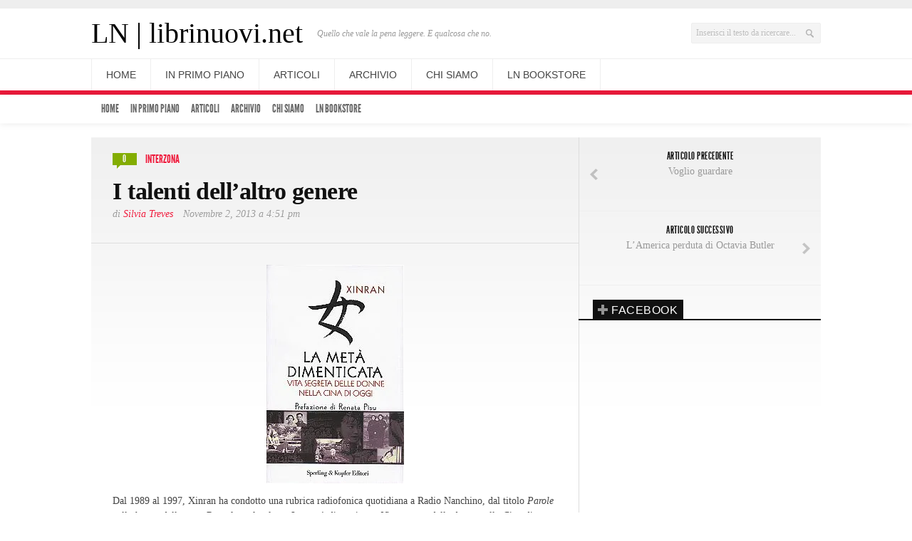

--- FILE ---
content_type: text/html; charset=UTF-8
request_url: https://librinuovi.net/3864/i-talenti-dellaltro-genere
body_size: 23900
content:
<!DOCTYPE html> 
<!--[if lt IE 7 ]><html class="no-js ie ie6" lang="it-IT"> <![endif]-->
<!--[if IE 7 ]><html class="no-js ie ie7" lang="it-IT"> <![endif]-->
<!--[if IE 8 ]><html class="no-js ie ie8" lang="it-IT"> <![endif]-->
<!--[if (gte IE 9)|!(IE)]><!--><html class="no-js" lang="it-IT"> <!--<![endif]-->

<head>
<meta charset="UTF-8">
<meta name="viewport" content="width=device-width, initial-scale=1.0">

<title>  I talenti dell&#8217;altro genere | LN | librinuovi.net</title>

<link rel="stylesheet" href="https://librinuovi.net/wp-content/themes/newsroom14/style.css">
<link rel="pingback" href="https://librinuovi.net/xmlrpc.php">

<script>document.documentElement.className = document.documentElement.className.replace("no-js","js");</script>

<!-- Google Fonts -->
<link href='http://fonts.googleapis.com/css?family=Droid+Serif:400,400italic,700,700italic' rel='stylesheet' type='text/css'>
<link href='http://fonts.googleapis.com/css?family=Alfa+Slab+One' rel='stylesheet' type='text/css'>
<!--[if lt IE 9]>
	<script src="http://html5shiv.googlecode.com/svn/trunk/html5.js"></script>
	<script src="https://librinuovi.net/wp-content/themes/newsroom14/js/ie/selectivizr.js"></script>
<![endif]-->


<meta name='robots' content='max-image-preview:large' />
<link rel='dns-prefetch' href='//secure.gravatar.com' />
<link rel='dns-prefetch' href='//stats.wp.com' />
<link rel='dns-prefetch' href='//v0.wordpress.com' />
<link rel='dns-prefetch' href='//jetpack.wordpress.com' />
<link rel='dns-prefetch' href='//s0.wp.com' />
<link rel='dns-prefetch' href='//public-api.wordpress.com' />
<link rel='dns-prefetch' href='//0.gravatar.com' />
<link rel='dns-prefetch' href='//1.gravatar.com' />
<link rel='dns-prefetch' href='//2.gravatar.com' />
<link rel='dns-prefetch' href='//widgets.wp.com' />
<link rel='preconnect' href='//i0.wp.com' />
<link rel='preconnect' href='//c0.wp.com' />
<link rel="alternate" type="application/rss+xml" title="LN | librinuovi.net &raquo; Feed" href="https://librinuovi.net/feed" />
<link rel="alternate" type="application/rss+xml" title="LN | librinuovi.net &raquo; Feed dei commenti" href="https://librinuovi.net/comments/feed" />
<link rel="alternate" type="application/rss+xml" title="LN | librinuovi.net &raquo; I talenti dell&#8217;altro genere Feed dei commenti" href="https://librinuovi.net/3864/i-talenti-dellaltro-genere/feed" />
<link rel="alternate" title="oEmbed (JSON)" type="application/json+oembed" href="https://librinuovi.net/wp-json/oembed/1.0/embed?url=https%3A%2F%2Flibrinuovi.net%2F3864%2Fi-talenti-dellaltro-genere" />
<link rel="alternate" title="oEmbed (XML)" type="text/xml+oembed" href="https://librinuovi.net/wp-json/oembed/1.0/embed?url=https%3A%2F%2Flibrinuovi.net%2F3864%2Fi-talenti-dellaltro-genere&#038;format=xml" />
<style id='wp-img-auto-sizes-contain-inline-css' type='text/css'>
img:is([sizes=auto i],[sizes^="auto," i]){contain-intrinsic-size:3000px 1500px}
/*# sourceURL=wp-img-auto-sizes-contain-inline-css */
</style>
<link rel='stylesheet' id='jetpack_related-posts-css' href='https://c0.wp.com/p/jetpack/15.3.1/modules/related-posts/related-posts.css'  media='all' />
<style id='wp-emoji-styles-inline-css' type='text/css'>

	img.wp-smiley, img.emoji {
		display: inline !important;
		border: none !important;
		box-shadow: none !important;
		height: 1em !important;
		width: 1em !important;
		margin: 0 0.07em !important;
		vertical-align: -0.1em !important;
		background: none !important;
		padding: 0 !important;
	}
/*# sourceURL=wp-emoji-styles-inline-css */
</style>
<style id='wp-block-library-inline-css' type='text/css'>
:root{--wp-block-synced-color:#7a00df;--wp-block-synced-color--rgb:122,0,223;--wp-bound-block-color:var(--wp-block-synced-color);--wp-editor-canvas-background:#ddd;--wp-admin-theme-color:#007cba;--wp-admin-theme-color--rgb:0,124,186;--wp-admin-theme-color-darker-10:#006ba1;--wp-admin-theme-color-darker-10--rgb:0,107,160.5;--wp-admin-theme-color-darker-20:#005a87;--wp-admin-theme-color-darker-20--rgb:0,90,135;--wp-admin-border-width-focus:2px}@media (min-resolution:192dpi){:root{--wp-admin-border-width-focus:1.5px}}.wp-element-button{cursor:pointer}:root .has-very-light-gray-background-color{background-color:#eee}:root .has-very-dark-gray-background-color{background-color:#313131}:root .has-very-light-gray-color{color:#eee}:root .has-very-dark-gray-color{color:#313131}:root .has-vivid-green-cyan-to-vivid-cyan-blue-gradient-background{background:linear-gradient(135deg,#00d084,#0693e3)}:root .has-purple-crush-gradient-background{background:linear-gradient(135deg,#34e2e4,#4721fb 50%,#ab1dfe)}:root .has-hazy-dawn-gradient-background{background:linear-gradient(135deg,#faaca8,#dad0ec)}:root .has-subdued-olive-gradient-background{background:linear-gradient(135deg,#fafae1,#67a671)}:root .has-atomic-cream-gradient-background{background:linear-gradient(135deg,#fdd79a,#004a59)}:root .has-nightshade-gradient-background{background:linear-gradient(135deg,#330968,#31cdcf)}:root .has-midnight-gradient-background{background:linear-gradient(135deg,#020381,#2874fc)}:root{--wp--preset--font-size--normal:16px;--wp--preset--font-size--huge:42px}.has-regular-font-size{font-size:1em}.has-larger-font-size{font-size:2.625em}.has-normal-font-size{font-size:var(--wp--preset--font-size--normal)}.has-huge-font-size{font-size:var(--wp--preset--font-size--huge)}.has-text-align-center{text-align:center}.has-text-align-left{text-align:left}.has-text-align-right{text-align:right}.has-fit-text{white-space:nowrap!important}#end-resizable-editor-section{display:none}.aligncenter{clear:both}.items-justified-left{justify-content:flex-start}.items-justified-center{justify-content:center}.items-justified-right{justify-content:flex-end}.items-justified-space-between{justify-content:space-between}.screen-reader-text{border:0;clip-path:inset(50%);height:1px;margin:-1px;overflow:hidden;padding:0;position:absolute;width:1px;word-wrap:normal!important}.screen-reader-text:focus{background-color:#ddd;clip-path:none;color:#444;display:block;font-size:1em;height:auto;left:5px;line-height:normal;padding:15px 23px 14px;text-decoration:none;top:5px;width:auto;z-index:100000}html :where(.has-border-color){border-style:solid}html :where([style*=border-top-color]){border-top-style:solid}html :where([style*=border-right-color]){border-right-style:solid}html :where([style*=border-bottom-color]){border-bottom-style:solid}html :where([style*=border-left-color]){border-left-style:solid}html :where([style*=border-width]){border-style:solid}html :where([style*=border-top-width]){border-top-style:solid}html :where([style*=border-right-width]){border-right-style:solid}html :where([style*=border-bottom-width]){border-bottom-style:solid}html :where([style*=border-left-width]){border-left-style:solid}html :where(img[class*=wp-image-]){height:auto;max-width:100%}:where(figure){margin:0 0 1em}html :where(.is-position-sticky){--wp-admin--admin-bar--position-offset:var(--wp-admin--admin-bar--height,0px)}@media screen and (max-width:600px){html :where(.is-position-sticky){--wp-admin--admin-bar--position-offset:0px}}

/*# sourceURL=wp-block-library-inline-css */
</style><style id='global-styles-inline-css' type='text/css'>
:root{--wp--preset--aspect-ratio--square: 1;--wp--preset--aspect-ratio--4-3: 4/3;--wp--preset--aspect-ratio--3-4: 3/4;--wp--preset--aspect-ratio--3-2: 3/2;--wp--preset--aspect-ratio--2-3: 2/3;--wp--preset--aspect-ratio--16-9: 16/9;--wp--preset--aspect-ratio--9-16: 9/16;--wp--preset--color--black: #000000;--wp--preset--color--cyan-bluish-gray: #abb8c3;--wp--preset--color--white: #ffffff;--wp--preset--color--pale-pink: #f78da7;--wp--preset--color--vivid-red: #cf2e2e;--wp--preset--color--luminous-vivid-orange: #ff6900;--wp--preset--color--luminous-vivid-amber: #fcb900;--wp--preset--color--light-green-cyan: #7bdcb5;--wp--preset--color--vivid-green-cyan: #00d084;--wp--preset--color--pale-cyan-blue: #8ed1fc;--wp--preset--color--vivid-cyan-blue: #0693e3;--wp--preset--color--vivid-purple: #9b51e0;--wp--preset--gradient--vivid-cyan-blue-to-vivid-purple: linear-gradient(135deg,rgb(6,147,227) 0%,rgb(155,81,224) 100%);--wp--preset--gradient--light-green-cyan-to-vivid-green-cyan: linear-gradient(135deg,rgb(122,220,180) 0%,rgb(0,208,130) 100%);--wp--preset--gradient--luminous-vivid-amber-to-luminous-vivid-orange: linear-gradient(135deg,rgb(252,185,0) 0%,rgb(255,105,0) 100%);--wp--preset--gradient--luminous-vivid-orange-to-vivid-red: linear-gradient(135deg,rgb(255,105,0) 0%,rgb(207,46,46) 100%);--wp--preset--gradient--very-light-gray-to-cyan-bluish-gray: linear-gradient(135deg,rgb(238,238,238) 0%,rgb(169,184,195) 100%);--wp--preset--gradient--cool-to-warm-spectrum: linear-gradient(135deg,rgb(74,234,220) 0%,rgb(151,120,209) 20%,rgb(207,42,186) 40%,rgb(238,44,130) 60%,rgb(251,105,98) 80%,rgb(254,248,76) 100%);--wp--preset--gradient--blush-light-purple: linear-gradient(135deg,rgb(255,206,236) 0%,rgb(152,150,240) 100%);--wp--preset--gradient--blush-bordeaux: linear-gradient(135deg,rgb(254,205,165) 0%,rgb(254,45,45) 50%,rgb(107,0,62) 100%);--wp--preset--gradient--luminous-dusk: linear-gradient(135deg,rgb(255,203,112) 0%,rgb(199,81,192) 50%,rgb(65,88,208) 100%);--wp--preset--gradient--pale-ocean: linear-gradient(135deg,rgb(255,245,203) 0%,rgb(182,227,212) 50%,rgb(51,167,181) 100%);--wp--preset--gradient--electric-grass: linear-gradient(135deg,rgb(202,248,128) 0%,rgb(113,206,126) 100%);--wp--preset--gradient--midnight: linear-gradient(135deg,rgb(2,3,129) 0%,rgb(40,116,252) 100%);--wp--preset--font-size--small: 13px;--wp--preset--font-size--medium: 20px;--wp--preset--font-size--large: 36px;--wp--preset--font-size--x-large: 42px;--wp--preset--spacing--20: 0.44rem;--wp--preset--spacing--30: 0.67rem;--wp--preset--spacing--40: 1rem;--wp--preset--spacing--50: 1.5rem;--wp--preset--spacing--60: 2.25rem;--wp--preset--spacing--70: 3.38rem;--wp--preset--spacing--80: 5.06rem;--wp--preset--shadow--natural: 6px 6px 9px rgba(0, 0, 0, 0.2);--wp--preset--shadow--deep: 12px 12px 50px rgba(0, 0, 0, 0.4);--wp--preset--shadow--sharp: 6px 6px 0px rgba(0, 0, 0, 0.2);--wp--preset--shadow--outlined: 6px 6px 0px -3px rgb(255, 255, 255), 6px 6px rgb(0, 0, 0);--wp--preset--shadow--crisp: 6px 6px 0px rgb(0, 0, 0);}:where(.is-layout-flex){gap: 0.5em;}:where(.is-layout-grid){gap: 0.5em;}body .is-layout-flex{display: flex;}.is-layout-flex{flex-wrap: wrap;align-items: center;}.is-layout-flex > :is(*, div){margin: 0;}body .is-layout-grid{display: grid;}.is-layout-grid > :is(*, div){margin: 0;}:where(.wp-block-columns.is-layout-flex){gap: 2em;}:where(.wp-block-columns.is-layout-grid){gap: 2em;}:where(.wp-block-post-template.is-layout-flex){gap: 1.25em;}:where(.wp-block-post-template.is-layout-grid){gap: 1.25em;}.has-black-color{color: var(--wp--preset--color--black) !important;}.has-cyan-bluish-gray-color{color: var(--wp--preset--color--cyan-bluish-gray) !important;}.has-white-color{color: var(--wp--preset--color--white) !important;}.has-pale-pink-color{color: var(--wp--preset--color--pale-pink) !important;}.has-vivid-red-color{color: var(--wp--preset--color--vivid-red) !important;}.has-luminous-vivid-orange-color{color: var(--wp--preset--color--luminous-vivid-orange) !important;}.has-luminous-vivid-amber-color{color: var(--wp--preset--color--luminous-vivid-amber) !important;}.has-light-green-cyan-color{color: var(--wp--preset--color--light-green-cyan) !important;}.has-vivid-green-cyan-color{color: var(--wp--preset--color--vivid-green-cyan) !important;}.has-pale-cyan-blue-color{color: var(--wp--preset--color--pale-cyan-blue) !important;}.has-vivid-cyan-blue-color{color: var(--wp--preset--color--vivid-cyan-blue) !important;}.has-vivid-purple-color{color: var(--wp--preset--color--vivid-purple) !important;}.has-black-background-color{background-color: var(--wp--preset--color--black) !important;}.has-cyan-bluish-gray-background-color{background-color: var(--wp--preset--color--cyan-bluish-gray) !important;}.has-white-background-color{background-color: var(--wp--preset--color--white) !important;}.has-pale-pink-background-color{background-color: var(--wp--preset--color--pale-pink) !important;}.has-vivid-red-background-color{background-color: var(--wp--preset--color--vivid-red) !important;}.has-luminous-vivid-orange-background-color{background-color: var(--wp--preset--color--luminous-vivid-orange) !important;}.has-luminous-vivid-amber-background-color{background-color: var(--wp--preset--color--luminous-vivid-amber) !important;}.has-light-green-cyan-background-color{background-color: var(--wp--preset--color--light-green-cyan) !important;}.has-vivid-green-cyan-background-color{background-color: var(--wp--preset--color--vivid-green-cyan) !important;}.has-pale-cyan-blue-background-color{background-color: var(--wp--preset--color--pale-cyan-blue) !important;}.has-vivid-cyan-blue-background-color{background-color: var(--wp--preset--color--vivid-cyan-blue) !important;}.has-vivid-purple-background-color{background-color: var(--wp--preset--color--vivid-purple) !important;}.has-black-border-color{border-color: var(--wp--preset--color--black) !important;}.has-cyan-bluish-gray-border-color{border-color: var(--wp--preset--color--cyan-bluish-gray) !important;}.has-white-border-color{border-color: var(--wp--preset--color--white) !important;}.has-pale-pink-border-color{border-color: var(--wp--preset--color--pale-pink) !important;}.has-vivid-red-border-color{border-color: var(--wp--preset--color--vivid-red) !important;}.has-luminous-vivid-orange-border-color{border-color: var(--wp--preset--color--luminous-vivid-orange) !important;}.has-luminous-vivid-amber-border-color{border-color: var(--wp--preset--color--luminous-vivid-amber) !important;}.has-light-green-cyan-border-color{border-color: var(--wp--preset--color--light-green-cyan) !important;}.has-vivid-green-cyan-border-color{border-color: var(--wp--preset--color--vivid-green-cyan) !important;}.has-pale-cyan-blue-border-color{border-color: var(--wp--preset--color--pale-cyan-blue) !important;}.has-vivid-cyan-blue-border-color{border-color: var(--wp--preset--color--vivid-cyan-blue) !important;}.has-vivid-purple-border-color{border-color: var(--wp--preset--color--vivid-purple) !important;}.has-vivid-cyan-blue-to-vivid-purple-gradient-background{background: var(--wp--preset--gradient--vivid-cyan-blue-to-vivid-purple) !important;}.has-light-green-cyan-to-vivid-green-cyan-gradient-background{background: var(--wp--preset--gradient--light-green-cyan-to-vivid-green-cyan) !important;}.has-luminous-vivid-amber-to-luminous-vivid-orange-gradient-background{background: var(--wp--preset--gradient--luminous-vivid-amber-to-luminous-vivid-orange) !important;}.has-luminous-vivid-orange-to-vivid-red-gradient-background{background: var(--wp--preset--gradient--luminous-vivid-orange-to-vivid-red) !important;}.has-very-light-gray-to-cyan-bluish-gray-gradient-background{background: var(--wp--preset--gradient--very-light-gray-to-cyan-bluish-gray) !important;}.has-cool-to-warm-spectrum-gradient-background{background: var(--wp--preset--gradient--cool-to-warm-spectrum) !important;}.has-blush-light-purple-gradient-background{background: var(--wp--preset--gradient--blush-light-purple) !important;}.has-blush-bordeaux-gradient-background{background: var(--wp--preset--gradient--blush-bordeaux) !important;}.has-luminous-dusk-gradient-background{background: var(--wp--preset--gradient--luminous-dusk) !important;}.has-pale-ocean-gradient-background{background: var(--wp--preset--gradient--pale-ocean) !important;}.has-electric-grass-gradient-background{background: var(--wp--preset--gradient--electric-grass) !important;}.has-midnight-gradient-background{background: var(--wp--preset--gradient--midnight) !important;}.has-small-font-size{font-size: var(--wp--preset--font-size--small) !important;}.has-medium-font-size{font-size: var(--wp--preset--font-size--medium) !important;}.has-large-font-size{font-size: var(--wp--preset--font-size--large) !important;}.has-x-large-font-size{font-size: var(--wp--preset--font-size--x-large) !important;}
/*# sourceURL=global-styles-inline-css */
</style>

<style id='classic-theme-styles-inline-css' type='text/css'>
/*! This file is auto-generated */
.wp-block-button__link{color:#fff;background-color:#32373c;border-radius:9999px;box-shadow:none;text-decoration:none;padding:calc(.667em + 2px) calc(1.333em + 2px);font-size:1.125em}.wp-block-file__button{background:#32373c;color:#fff;text-decoration:none}
/*# sourceURL=/wp-includes/css/classic-themes.min.css */
</style>
<link rel='stylesheet' id='orgseries-default-css-css' href='https://librinuovi.net/wp-content/plugins/organize-series/orgSeries.css?ver=6.9'  media='all' />
<link rel='stylesheet' id='pps-post-list-box-frontend-css' href='https://librinuovi.net/wp-content/plugins/organize-series/addons/post-list-box/classes/../assets/css/post-list-box-frontend.css?ver=2.15.0'  media='all' />
<link rel='stylesheet' id='style-responsive-css' href='https://librinuovi.net/wp-content/themes/newsroom14/style-responsive.css?ver=1.0'  media='all' />
<link rel='stylesheet' id='jetpack_likes-css' href='https://c0.wp.com/p/jetpack/15.3.1/modules/likes/style.css'  media='all' />
<link rel='stylesheet' id='sharedaddy-css' href='https://c0.wp.com/p/jetpack/15.3.1/modules/sharedaddy/sharing.css'  media='all' />
<link rel='stylesheet' id='social-logos-css' href='https://c0.wp.com/p/jetpack/15.3.1/_inc/social-logos/social-logos.min.css'  media='all' />
<link rel='stylesheet' id='rps-style-css' href='https://librinuovi.net/wp-content/plugins/ln_post_slider/css/style.css?ver=6.9'  media='all' />
<script type="text/javascript" src="https://c0.wp.com/c/6.9/wp-includes/js/jquery/jquery.min.js" id="jquery-core-js"></script>
<script type="text/javascript" src="https://c0.wp.com/c/6.9/wp-includes/js/jquery/jquery-migrate.min.js" id="jquery-migrate-js"></script>
<script type="text/javascript" id="jetpack_related-posts-js-extra">
/* <![CDATA[ */
var related_posts_js_options = {"post_heading":"h4"};
//# sourceURL=jetpack_related-posts-js-extra
/* ]]> */
</script>
<script type="text/javascript" src="https://c0.wp.com/p/jetpack/15.3.1/_inc/build/related-posts/related-posts.min.js" id="jetpack_related-posts-js"></script>
<link rel="https://api.w.org/" href="https://librinuovi.net/wp-json/" /><link rel="alternate" title="JSON" type="application/json" href="https://librinuovi.net/wp-json/wp/v2/posts/3864" /><link rel="EditURI" type="application/rsd+xml" title="RSD" href="https://librinuovi.net/xmlrpc.php?rsd" />
<link rel="canonical" href="https://librinuovi.net/3864/i-talenti-dellaltro-genere" />
<link rel='shortlink' href='https://wp.me/p3lkrc-10k' />
<style type="text/css" media="screen"></style>	<style>img#wpstats{display:none}</style>
		<meta name="robots" content="noodp,noydir">

<!-- Jetpack Open Graph Tags -->
<meta property="og:type" content="article" />
<meta property="og:title" content="I talenti dell&#8217;altro genere" />
<meta property="og:url" content="https://librinuovi.net/3864/i-talenti-dellaltro-genere" />
<meta property="og:description" content="Dal 1989 al 1997, Xinran ha condotto una rubrica radiofonica quotidiana a Radio Nanchino, dal titolo Parole sulla brezza della sera. Raccolte nel volume La metà dimenticata. Vita segreta delle donn…" />
<meta property="article:published_time" content="2013-11-02T15:51:44+00:00" />
<meta property="article:modified_time" content="2013-11-02T15:51:44+00:00" />
<meta property="og:site_name" content="LN | librinuovi.net" />
<meta property="og:image" content="http://librinuovi.net/wp-content/uploads/2013/11/xinran1.jpg" />
<meta property="og:image:width" content="193" />
<meta property="og:image:height" content="307" />
<meta property="og:image:alt" content="xinran" />
<meta property="og:locale" content="it_IT" />
<meta name="twitter:text:title" content="I talenti dell&#8217;altro genere" />
<meta name="twitter:image" content="https://i0.wp.com/librinuovi.net/wp-content/uploads/2013/11/xinran1.jpg?fit=193%2C307&#038;ssl=1&#038;w=144" />
<meta name="twitter:card" content="summary" />

<!-- End Jetpack Open Graph Tags -->
<link rel='stylesheet' id='jetpack-swiper-library-css' href='https://c0.wp.com/p/jetpack/15.3.1/_inc/blocks/swiper.css'  media='all' />
<link rel='stylesheet' id='jetpack-carousel-css' href='https://c0.wp.com/p/jetpack/15.3.1/modules/carousel/jetpack-carousel.css'  media='all' />
</head>

<body class="wp-singular post-template-default single single-post postid-3864 single-format-standard wp-theme-newsroom14">
	

<div id="wrap">
	<header id="header">
		<div class="container">
						
						<div class="ads-header fix">
				<div class="container">
					<div class="grid one-full">
						<ul></ul>
					</div>
				</div>
			</div><!--/ads-header-->
						
			<div id="header-inner" class="fix">			
				<div class="fix">
					<p id="logo"><a href="https://librinuovi.net/" rel="home">LN | librinuovi.net</a></p>
					<p id="tagline">Quello che vale la pena leggere. E qualcosa che no.</p>											<div id="header-search" class="fix"><form method="get" id="searchform" action="https://librinuovi.net/">
	<div>
		<input type="text" id="s" name="s" onblur="if(this.value=='')this.value='Inserisci il testo da ricercare...';" onfocus="if(this.value=='Inserisci il testo da ricercare...')this.value='';" value="Inserisci il testo da ricercare..." />
	</div>
</form></div>
													
															</div>
				<div class="clear"></div>
			</div>
			<nav id="header-nav" class="fix"><ul id="nav" class="fix"><li id="menu-item-2023" class="menu-item menu-item-type-custom menu-item-object-custom menu-item-home menu-item-2023"><a href="http://librinuovi.net">Home</a></li>
<li id="menu-item-2024" class="menu-item menu-item-type-taxonomy menu-item-object-category menu-item-2024"><a href="https://librinuovi.net/category/featured">In primo piano</a></li>
<li id="menu-item-6214" class="menu-item menu-item-type-custom menu-item-object-custom menu-item-has-children menu-item-6214"><a href="#">Articoli</a>
<ul class="sub-menu">
	<li id="menu-item-2050" class="menu-item menu-item-type-taxonomy menu-item-object-post_tag menu-item-2050"><a href="https://librinuovi.net/tag/recensioni">Recensioni</a></li>
	<li id="menu-item-2051" class="menu-item menu-item-type-taxonomy menu-item-object-post_tag menu-item-2051"><a href="https://librinuovi.net/tag/interviste">Interviste</a></li>
	<li id="menu-item-2076" class="menu-item menu-item-type-taxonomy menu-item-object-post_tag menu-item-has-children menu-item-2076"><a href="https://librinuovi.net/tag/speciali">Speciali</a>
	<ul class="sub-menu">
		<li id="menu-item-2688" class="menu-item menu-item-type-taxonomy menu-item-object-series menu-item-2688"><a href="https://librinuovi.net/series/retrofuturo-steampunk-steampulp-e-scientific-romance">Retrofuturo</a></li>
		<li id="menu-item-4665" class="menu-item menu-item-type-post_type menu-item-object-page menu-item-4665"><a href="https://librinuovi.net/alia-evo">Alia Evo 5.0</a></li>
	</ul>
</li>
</ul>
</li>
<li id="menu-item-2236" class="menu-item menu-item-type-post_type menu-item-object-page menu-item-2236"><a href="https://librinuovi.net/archivio">Archivio</a></li>
<li id="menu-item-2025" class="menu-item menu-item-type-post_type menu-item-object-page menu-item-2025"><a href="https://librinuovi.net/chi-siamo">Chi siamo</a></li>
<li id="menu-item-6213" class="menu-item menu-item-type-custom menu-item-object-custom menu-item-6213"><a href="https://librinuovi.selz.com">LN Bookstore</a></li>
</ul></nav>			
			<div id="header-line"></div>
			<nav id="subheader-nav" class="fix"><ul id="nav-sub" class="fix"><li id="menu-item-2023" class="menu-item menu-item-type-custom menu-item-object-custom menu-item-home" style="max-width:130px; vertical-align:top; margin-right:-10px;"><a href="http://librinuovi.net"><span class="menu-title">Home</span></a></li>
<li id="menu-item-2024" class="menu-item menu-item-type-taxonomy menu-item-object-category" style="max-width:130px; vertical-align:top; margin-right:-10px;"><a href="https://librinuovi.net/category/featured"><span class="menu-title">In primo piano</span></a></li>
<li id="menu-item-6214" class="menu-item menu-item-type-custom menu-item-object-custom menu-item-has-children" style="max-width:130px; vertical-align:top; margin-right:-10px;"><a href="#"><span class="menu-title">Articoli</span></a>
<ul class="sub-menu">
	<li id="menu-item-2050" class="menu-item menu-item-type-taxonomy menu-item-object-post_tag" style="max-width:130px; vertical-align:top; margin-right:-10px;"><a href="https://librinuovi.net/tag/recensioni"><span class="menu-title">Recensioni</span></a></li>
	<li id="menu-item-2051" class="menu-item menu-item-type-taxonomy menu-item-object-post_tag" style="max-width:130px; vertical-align:top; margin-right:-10px;"><a href="https://librinuovi.net/tag/interviste"><span class="menu-title">Interviste</span></a></li>
	<li id="menu-item-2076" class="menu-item menu-item-type-taxonomy menu-item-object-post_tag menu-item-has-children" style="max-width:130px; vertical-align:top; margin-right:-10px;"><a href="https://librinuovi.net/tag/speciali"><span class="menu-title">Speciali</span></a>
	<ul class="sub-menu">
		<li id="menu-item-2688" class="menu-item menu-item-type-taxonomy menu-item-object-series" style="max-width:130px; vertical-align:top; margin-right:-10px;"><a href="https://librinuovi.net/series/retrofuturo-steampunk-steampulp-e-scientific-romance"><span class="menu-title">Retrofuturo</span></a></li>
		<li id="menu-item-4665" class="menu-item menu-item-type-post_type menu-item-object-page" style="max-width:130px; vertical-align:top; margin-right:-10px;"><a href="https://librinuovi.net/alia-evo"><span class="menu-title">Alia Evo 5.0</span></a></li>
	</ul>
</li>
</ul>
</li>
<li id="menu-item-2236" class="menu-item menu-item-type-post_type menu-item-object-page" style="max-width:130px; vertical-align:top; margin-right:-10px;"><a href="https://librinuovi.net/archivio"><span class="menu-title">Archivio</span></a></li>
<li id="menu-item-2025" class="menu-item menu-item-type-post_type menu-item-object-page" style="max-width:130px; vertical-align:top; margin-right:-10px;"><a href="https://librinuovi.net/chi-siamo"><span class="menu-title">Chi siamo</span></a></li>
<li id="menu-item-6213" class="menu-item menu-item-type-custom menu-item-object-custom" style="max-width:130px; vertical-align:top; margin-right:-10px;"><a href="https://librinuovi.selz.com"><span class="menu-title">LN Bookstore</span></a></li>
</ul></nav>		</div>
	</header><!--/header-->
		
	

<div id="page">
	<div class="container">
		<div id="page-inner">
			
						
						
			<div class="main fix sidebar-right">

				<div class="content-part">
					<article id="entry-3864" class="entry fix post-3864 post type-post status-publish format-standard has-post-thumbnail hentry category-interzona tag-istantanee tag-cina tag-donne tag-recensioni tag-xinran">	
													<div class="single-header-small"><header class="content">
	<div class="pad fix">
					<p class="entry-comments">
				<a href="https://librinuovi.net/3864/i-talenti-dellaltro-genere#respond">
					<span><span class="dsq-postid" data-dsqidentifier="3864 http://librinuovi.net/?p=3864">0</span><i class="pike"></i></span>
				</a>
			</p>
				
					<p class="entry-category"><a href="https://librinuovi.net/category/interzona" rel="category tag">Interzona</a></p>
				
		<div class="clear"></div>
		<h1 class="entry-title">I talenti dell&#8217;altro genere</h1>
		<ul class="entry-meta fix">
							<li class="entry-author">di <a href="https://librinuovi.net/author/silviatreves" title="Articoli scritti da Silvia Treves" rel="author">Silvia Treves</a></li>
						
							<li class="entry-date">
					Novembre 2, 2013											a 4:51 pm									</li>
					</ul>
	</div><!--/pad-->
</header></div>
																		<div class="pad fix">	
						
							<div class="text">
								<p><a href="https://i0.wp.com/librinuovi.net/wp-content/uploads/2013/11/xinran1.jpg?ssl=1"><img data-recalc-dims="1" fetchpriority="high" decoding="async" data-attachment-id="3869" data-permalink="https://librinuovi.net/3864/i-talenti-dellaltro-genere/xinran-2" data-orig-file="https://i0.wp.com/librinuovi.net/wp-content/uploads/2013/11/xinran1.jpg?fit=193%2C307&amp;ssl=1" data-orig-size="193,307" data-comments-opened="1" data-image-meta="{&quot;aperture&quot;:&quot;0&quot;,&quot;credit&quot;:&quot;&quot;,&quot;camera&quot;:&quot;&quot;,&quot;caption&quot;:&quot;&quot;,&quot;created_timestamp&quot;:&quot;0&quot;,&quot;copyright&quot;:&quot;&quot;,&quot;focal_length&quot;:&quot;0&quot;,&quot;iso&quot;:&quot;0&quot;,&quot;shutter_speed&quot;:&quot;0&quot;,&quot;title&quot;:&quot;&quot;}" data-image-title="xinran" data-image-description="" data-image-caption="" data-medium-file="https://i0.wp.com/librinuovi.net/wp-content/uploads/2013/11/xinran1.jpg?fit=188%2C300&amp;ssl=1" data-large-file="https://i0.wp.com/librinuovi.net/wp-content/uploads/2013/11/xinran1.jpg?fit=193%2C307&amp;ssl=1" class="aligncenter size-full wp-image-3869" alt="xinran" src="https://i0.wp.com/librinuovi.net/wp-content/uploads/2013/11/xinran1.jpg?resize=193%2C307&#038;ssl=1" width="193" height="307" srcset="https://i0.wp.com/librinuovi.net/wp-content/uploads/2013/11/xinran1.jpg?w=193&amp;ssl=1 193w, https://i0.wp.com/librinuovi.net/wp-content/uploads/2013/11/xinran1.jpg?resize=188%2C300&amp;ssl=1 188w" sizes="(max-width: 193px) 100vw, 193px" /></a>Dal 1989 al 1997, Xinran ha condotto una rubrica radiofonica quotidiana a Radio Nanchino, dal titolo <em>Parole sulla brezza della sera. </em>Raccolte nel volume <b>L</b><em><i><b>a metà dimenticata. Vita segreta delle donne nella Cina di oggi, </b></i> </em> le confidenze fattele da donne di ogni età, provenienza sociale e geografica  raccontano come vivono (o forse come vivevano appena ieri) le donne  in quell’enorme subcontinente che è la Cina, nel quale, riassume una delle intervistate:</p>
<blockquote><p>Dobbiamo misurarci con oltre cinquanta gruppi etnici diversi, con innumerevoli cambiamenti politici e con le norme di comportamento, atteggiamento e abbigliamento delle donne. Abbiamo persino dieci parole diverse per indicare una moglie!</p></blockquote>
<p>All&#8217;apparenza, per noi occidentali, le storie raccolte da Xinran hanno dell’incredibile, sembrano vicende di carta, non vita reale. C’è la diciassettenne che alleva un «cucciolo di mosca» per aver compagnia in ospedale. Suonata? No, vittima: degli abusi del padre, della paura della madre, del moralismo bigotto di regime, dell’ottusa gentilezza dei medici che proprio non riescono a capire perché, nonostante tutte le loro cure, la ragazzina torni sempre in ospedale; ne ha sempre una, poveretta, sembra che vada a cercarsele apposta, le malattie… E invece potrebbe starsene così bene a casa propria! C’è l’universitaria colta, intelligente e di bell’aspetto, decisa a spiegare all’autrice trentenne che già si sente di un’altra generazione, il nuovo significato del vecchio detto: «Il denaro rende cattivo l’uomo; la cattiveria rende denaro alla donna»: esiste una nuova possibilità di lavoro femminile, un impiego ottimamente remunerato ma, ahimè, alla portata soltanto delle donne colte, intelligenti e di bell’aspetto: la «segretaria personale». Che non è esattamente ciò che immaginate:</p>
<blockquote><p>Oggi gli uomini ricchi stanno diventando sempre più esigenti nella loro richiesta di compagnia femminile. Vogliono esibire una «segretaria personale» o un’ «accompagnatrice» colta.</p></blockquote>
<p>Le «impiegate» la ritengono una  professione soddisfacente, che consente loro di «vendere arte, non noi stesse», almeno nella maggioranza dei casi. In cambio del loro tempo vengono loro corrisposte le spese di rappresentanza: albergo, ristorante, abiti, gioielli… E, stando molto vicine al capo, acquisiscono di riflesso un potere che altrimenti si sognerebbero: «così sottostai a un uomo, ma ne sovrasti più di mille!»</p>
<p>All&#8217;estremo opposto  c’è la «raccoglirifiuti» – docente, vedova e madre di un figlio facoltoso – che lascia il posto di insegnante per poter almeno vedere il figlio che vive a Nanchino  e lì si mantiene raccogliendo rifiuti (guadagnando, pare, piuttosto bene) e vivendo in una <em>bidonville</em>. E ci sono storie tremende di donne che hanno perso tutta la famiglia durante il terremoto di Tangshan (1976), una sciagura spaventosa che costò la vita a trecentomila persone, anche a causa del ritardo con il quale la notizia della sciagura giunse al governo, a Pechino. L’agenzia di stampa che copriva la zona di Tangshan venne informata del terremoto dalla stampa estera…</p>
<p>Le più incredibili, però, sono storie di donne che hanno vissuto la loro giovinezza ai tempi della rivoluzione comunista e credendo nel grande ideale del comunismo. «Grande» perché capace di rispondere al desiderio di riscatto di un popolo, di regalare speranza a milioni di persone. Ma difficilissimo, forse impossibile da realizzare. Tanto da aver macinato, nei tentativi abortiti di diventare realtà, le «piccole» vite di tante donne,  promettendo loro uguaglianza, dignità e libertà e imponendo la completa dedizione alla Causa – quindi la separazione da  famiglie anche facoltose e dall’uomo che amavano, la rinuncia a studi promettenti,  carriere possibili e  felicità personale – in cambio di nulla. Ci sono storie per per tutti i gusti:  quella della ragazza intelligente, brava a scuola perseguitata insieme alla propria famiglia adottiva perché è figlia di un generale del Quomitang (fuggito a Formosa quando lei era piccolissima); c’è la figlia di ricchi colti e progressisti che, ai tempi della rivoluzione comunista, li abbandona per votarsi alla rivoluzione e viene sposata a forza a un importante ufficiale rivoluzionario; al suo fianco (anzi, tre passi dietro di lui,  come vuole la tradizione) vivrà  la vita di una donna del secolo precedente: abbandonare ogni interesse e ogni studio, fare figli, perdere ogni valore come essere sociale, tollerare tutte le nuove passioni femminili del marito, non godere di nessuna considerazione da parte dei figli…   Sarebbe lecito sperare che simili aberrazioni siano finite per sempre, invece no,  tutto sembra ripetersi, in maniera differente eppure uguale, durante la rivoluzione culturale:</p>
<blockquote><p>Chiunque abbia vissuto ai tempi della rivoluzione culturale ricorda come le donne che avessero commesso il crimine di indossare vestiti provenienti dall’estero o di avere abitudini straniere fossero umiliate pubblicamente […] Negli interrogatori dovevano ripetere innumerevoli volte com’erano entrate in possesso di quegli articoli provenienti dall’estero. Io avevo sette anni quando vidi per la prima volta che cosa dovevano sopportare quelle poverette, obbligate a sfilare per le strade perché la gente potesse schernirle; ricordo di avere pensato che se ci fosse stata un’altra vita, non sarei voluta rinascere donna.<i> </i></p></blockquote>
<p><a href="https://i0.wp.com/librinuovi.net/wp-content/uploads/2013/11/xinran-lei.jpg?ssl=1"><img data-recalc-dims="1" decoding="async" data-attachment-id="3868" data-permalink="https://librinuovi.net/3864/i-talenti-dellaltro-genere/xue-xinran" data-orig-file="https://i0.wp.com/librinuovi.net/wp-content/uploads/2013/11/xinran-lei.jpg?fit=480%2C640&amp;ssl=1" data-orig-size="480,640" data-comments-opened="1" data-image-meta="{&quot;aperture&quot;:&quot;0&quot;,&quot;credit&quot;:&quot;RINO BIANCHI&quot;,&quot;camera&quot;:&quot;&quot;,&quot;caption&quot;:&quot;Roma 13 giugno 2011.\rXue Xinran in letteratura Xinran, giornalista e scrittrice.  Rinchiusa con il fratello di due anni in una scuola di rieducazione per i figli dei prigionieri politici,  Xinran conserva un ricordo terribile di questo periodo della sua vita, trascorso nella costante paura tra stenti e maltrattamenti. A tredici anni \u00e8 ammessa alla scuola secondaria e successivamente all\u0092Universit\u00e0 Militare. Alla fine degli anni Ottanta ottiene dalle autorit\u00e0 cinesi il permesso di condurre un programma radiofonico \&quot;Parole nel vento della sera\&quot; dedicato alle donne e alle loro drammatiche storie. Grazie a questo spazio, che ha condotto con grande successo per otto anni, ha potuto raccogliere molte e commoventi testimonianze di vita, che ha deciso di raccontare nel libro La met\u00e0 dimenticata, scritto nel 2002. Nel 1997 emigra in Inghilterra, dove tuttora risiede con il marito, un importante agente letterario inglese. Il suo nuovo lavoro Le figlie perdute della Cina edito da Longanesi, parla dell\u0092abbandono delle bambine cinesi ad opera delle loro madri. Nel libro, che ha per base interviste con donne cinesi, la scrittrice spiega come un insieme di concause politiche, tra cui la legge \u0093Un solo figlio per famiglia\u0094 e di arretratezza culturale provochino ogni anno l\u0092abbandono e l\u0092uccisione di decine di migliaia di bambine. Pur lontana dalla sua patria, Xinran continua a dare voce alle donne cinesi e alla loro mancanza di diritti, attraverso i suoi articoli che pubblica sul Guardian, attraverso i suoi romanzi e i suoi saggi e attraverso la partecipazione ai pi\u00f9 importanti eventi sociopolitici che vertono sulle problematiche femminili e sull\u0092infanzia. Nel 2004 ha fondato \u0093The Mothers\u0092 Bridge of Love\u0094, un\u0092associazione umanitaria che ha lo scopo di creare un ideale ponte tra la Cina e i bambini cinesi adottati da famiglie straniere. \u00c8 inoltre consulente per l\u0092Asia per i canali della BBC e di Sky.\rNella foto Xinran ritratta a Roma nella Casa delle Letterature.\rFoto: RINO BIANCHI&quot;,&quot;created_timestamp&quot;:&quot;0&quot;,&quot;copyright&quot;:&quot;2011 RINO BIANCHI&quot;,&quot;focal_length&quot;:&quot;0&quot;,&quot;iso&quot;:&quot;0&quot;,&quot;shutter_speed&quot;:&quot;0&quot;,&quot;title&quot;:&quot;XUE XINRAN&quot;}" data-image-title="XUE XINRAN" data-image-description="&lt;p&gt;Roma 13 giugno 2011.&lt;br /&gt;
Xue Xinran in letteratura Xinran, giornalista e scrittrice.  Rinchiusa con il fratello di due anni in una scuola di rieducazione per i figli dei prigionieri politici,  Xinran conserva un ricordo terribile di questo periodo della sua vita, trascorso nella costante paura tra stenti e maltrattamenti. A tredici anni è ammessa alla scuola secondaria e successivamente allUniversità Militare. Alla fine degli anni Ottanta ottiene dalle autorità cinesi il permesso di condurre un programma radiofonico &amp;#8220;Parole nel vento della sera&amp;#8221; dedicato alle donne e alle loro drammatiche storie. Grazie a questo spazio, che ha condotto con grande successo per otto anni, ha potuto raccogliere molte e commoventi testimonianze di vita, che ha deciso di raccontare nel libro La metà dimenticata, scritto nel 2002. Nel 1997 emigra in Inghilterra, dove tuttora risiede con il marito, un importante agente letterario inglese. Il suo nuovo lavoro Le figlie perdute della Cina edito da Longanesi, parla dellabbandono delle bambine cinesi ad opera delle loro madri. Nel libro, che ha per base interviste con donne cinesi, la scrittrice spiega come un insieme di concause politiche, tra cui la legge Un solo figlio per famiglia e di arretratezza culturale provochino ogni anno labbandono e luccisione di decine di migliaia di bambine. Pur lontana dalla sua patria, Xinran continua a dare voce alle donne cinesi e alla loro mancanza di diritti, attraverso i suoi articoli che pubblica sul Guardian, attraverso i suoi romanzi e i suoi saggi e attraverso la partecipazione ai più importanti eventi sociopolitici che vertono sulle problematiche femminili e sullinfanzia. Nel 2004 ha fondato The Mothers Bridge of Love, unassociazione umanitaria che ha lo scopo di creare un ideale ponte tra la Cina e i bambini cinesi adottati da famiglie straniere. È inoltre consulente per lAsia per i canali della BBC e di Sky.&lt;br /&gt;
Nella foto Xinran ritratta a Roma nella Casa delle Letterature.&lt;br /&gt;
Foto: RINO BIANCHI&lt;/p&gt;
" data-image-caption="" data-medium-file="https://i0.wp.com/librinuovi.net/wp-content/uploads/2013/11/xinran-lei.jpg?fit=225%2C300&amp;ssl=1" data-large-file="https://i0.wp.com/librinuovi.net/wp-content/uploads/2013/11/xinran-lei.jpg?fit=480%2C640&amp;ssl=1" class=" wp-image-3868 alignright" alt="XUE XINRAN" src="https://i0.wp.com/librinuovi.net/wp-content/uploads/2013/11/xinran-lei.jpg?resize=288%2C384&#038;ssl=1" width="288" height="384" srcset="https://i0.wp.com/librinuovi.net/wp-content/uploads/2013/11/xinran-lei.jpg?w=480&amp;ssl=1 480w, https://i0.wp.com/librinuovi.net/wp-content/uploads/2013/11/xinran-lei.jpg?resize=225%2C300&amp;ssl=1 225w" sizes="(max-width: 288px) 100vw, 288px" /></a>Anche moltissimi uomini hanno dovuto sopportare umiliazioni, privazioni, prevaricazioni nelle medesime circostanze. È tutto assolutamente vero. Ma viene voglia di parafrasare la bella, retorica, frase di Mao: tutto quello che possono subire gli uomini possono subirlo anche le donne, ma non tutto quello che possono subire le donne… C’è qualcosa di terribile in una specie che spreca metà dei propri talenti perché appartengono al genere sbagliato.</p>
<p>La lettura di <em>La metà dimenticata</em> colpisce a fondo e disorienta; il suo pregio maggiore è sicuramente quello di fornire testimonianze di prima mano, di trasmetterci le parole precise di chi le ha vissute, o almeno quelle che più vi si avvicinano, tenendo conto che Xinran lo scrisse alcuni anni dopo l’esperienza radiofonica. È un testo che dà molto da pensare, soprattutto a chi fatica ancora a rassegnarsi alla verità non ovvia che grandi ideali e grandi imprese possano quotidianamente convivere con una pratica iniqua e imperdonabili ingiustizie.  Le vicende riportate e lo stile dei racconti lasciano, a noi scafati lettori occidentali, una vaga impressione di enfasi, di emotività eccessiva, insomma sono difficili da classificare. Non avrebbe guastato che Renata Pisu, nella sua partecipata introduzione, mi  mi aiutasse maggiormente a collocare le storie di Xinran.</p>
<p><em>Xinran:  <strong>La metà dimenticata</strong></em></p>
<p><em>Sperling &amp; Kupfer 2002, p. 304, € 16,00</em></p>
<p><em>Trad. E.  Gasperoni</em></p>
<p>&nbsp;</p>
<div class="sharedaddy sd-sharing-enabled"><div class="robots-nocontent sd-block sd-social sd-social-icon-text sd-sharing"><h3 class="sd-title">Condividi!</h3><div class="sd-content"><ul><li class="share-facebook"><a rel="nofollow noopener noreferrer"
				data-shared="sharing-facebook-3864"
				class="share-facebook sd-button share-icon"
				href="https://librinuovi.net/3864/i-talenti-dellaltro-genere?share=facebook"
				target="_blank"
				aria-labelledby="sharing-facebook-3864"
				>
				<span id="sharing-facebook-3864" hidden>Fai clic per condividere su Facebook (Si apre in una nuova finestra)</span>
				<span>Facebook</span>
			</a></li><li class="share-linkedin"><a rel="nofollow noopener noreferrer"
				data-shared="sharing-linkedin-3864"
				class="share-linkedin sd-button share-icon"
				href="https://librinuovi.net/3864/i-talenti-dellaltro-genere?share=linkedin"
				target="_blank"
				aria-labelledby="sharing-linkedin-3864"
				>
				<span id="sharing-linkedin-3864" hidden>Fai clic qui per condividere su LinkedIn (Si apre in una nuova finestra)</span>
				<span>LinkedIn</span>
			</a></li><li class="share-tumblr"><a rel="nofollow noopener noreferrer"
				data-shared="sharing-tumblr-3864"
				class="share-tumblr sd-button share-icon"
				href="https://librinuovi.net/3864/i-talenti-dellaltro-genere?share=tumblr"
				target="_blank"
				aria-labelledby="sharing-tumblr-3864"
				>
				<span id="sharing-tumblr-3864" hidden>Fai clic qui per condividere su Tumblr (Si apre in una nuova finestra)</span>
				<span>Tumblr</span>
			</a></li><li class="share-pinterest"><a rel="nofollow noopener noreferrer"
				data-shared="sharing-pinterest-3864"
				class="share-pinterest sd-button share-icon"
				href="https://librinuovi.net/3864/i-talenti-dellaltro-genere?share=pinterest"
				target="_blank"
				aria-labelledby="sharing-pinterest-3864"
				>
				<span id="sharing-pinterest-3864" hidden>Fai clic qui per condividere su Pinterest (Si apre in una nuova finestra)</span>
				<span>Pinterest</span>
			</a></li><li class="share-print"><a rel="nofollow noopener noreferrer"
				data-shared="sharing-print-3864"
				class="share-print sd-button share-icon"
				href="https://librinuovi.net/3864/i-talenti-dellaltro-genere#print?share=print"
				target="_blank"
				aria-labelledby="sharing-print-3864"
				>
				<span id="sharing-print-3864" hidden>Fai clic qui per stampare (Si apre in una nuova finestra)</span>
				<span>Stampa</span>
			</a></li><li class="share-end"></li></ul></div></div></div>
<div id='jp-relatedposts' class='jp-relatedposts' >
	<h3 class="jp-relatedposts-headline"><em>Correlati</em></h3>
</div>																<div class="clear"></div>
							</div>
							
															<p class="entry-tags"><span>Tag:</span> <a href="https://librinuovi.net/tag/istantanee" rel="tag">istantanee</a><a href="https://librinuovi.net/tag/cina" rel="tag">Cina</a><a href="https://librinuovi.net/tag/donne" rel="tag">donne</a><a href="https://librinuovi.net/tag/recensioni" rel="tag">Recensioni</a><a href="https://librinuovi.net/tag/xinran" rel="tag">Xinran</a></p>							
														
						</div><!--/entry content-->
					</article>
					
										
					
<ul class="entry-related fix">
	<h4 class="miniheading pad">
		<span>Potresti trovare interessante anche...</span>
	</h4>

		<li class="related">
		<article class="post-155 post type-post status-publish format-standard has-post-thumbnail hentry category-interzona tag-recensioni">
			<a href="https://librinuovi.net/155">
								<span class="entry-thumbnail">
											<img src="https://i0.wp.com/librinuovi.net/wp-content/uploads/2009/01/img4423a58c08bcf.jpg?resize=150%2C100&amp;ssl=1" class="attachment-size-thumbnail size-size-thumbnail wp-post-image" alt="" decoding="async" data-attachment-id="1155" data-permalink="https://librinuovi.net" data-orig-file="https://i0.wp.com/librinuovi.net/wp-content/uploads/2009/01/img4423a58c08bcf.jpg?fit=%2C&amp;ssl=1" data-orig-size="" data-comments-opened="1" data-image-meta="[]" data-image-title="" data-image-description="" data-image-caption="" data-medium-file="https://i0.wp.com/librinuovi.net/wp-content/uploads/2009/01/img4423a58c08bcf.jpg?fit=300%2C300&amp;ssl=1" data-large-file="https://i0.wp.com/librinuovi.net/wp-content/uploads/2009/01/img4423a58c08bcf.jpg?w=1100&amp;ssl=1" />										<i class="glass"></i>
				</span>
				
				<span class="rel-entry-title">K. Ceccarelli &#8211; Lolite</span>

									<span class="rel-entry-date">Marzo 24, 2006</span>
							</a>
		</article>
	</li>
		<li class="related">
		<article class="post-7470 post type-post status-publish format-standard has-post-thumbnail hentry category-interzona category-TerraNova tag-d-g-compton tag-fantascienza tag-mappe tag-media tag-recensioni">
			<a href="https://librinuovi.net/7470/locchio-insonne-synthajoy-di-david-guy-compton">
								<span class="entry-thumbnail">
											<img width="150" height="100" src="https://i0.wp.com/librinuovi.net/wp-content/uploads/2018/02/unsleeping-eyes.jpg?resize=150%2C100&amp;ssl=1" class="attachment-size-thumbnail size-size-thumbnail wp-post-image" alt="" decoding="async" loading="lazy" data-attachment-id="7474" data-permalink="https://librinuovi.net/7470/locchio-insonne-synthajoy-di-david-guy-compton/unsleeping-eyes" data-orig-file="https://i0.wp.com/librinuovi.net/wp-content/uploads/2018/02/unsleeping-eyes.jpg?fit=288%2C475&amp;ssl=1" data-orig-size="288,475" data-comments-opened="1" data-image-meta="{&quot;aperture&quot;:&quot;0&quot;,&quot;credit&quot;:&quot;&quot;,&quot;camera&quot;:&quot;&quot;,&quot;caption&quot;:&quot;&quot;,&quot;created_timestamp&quot;:&quot;0&quot;,&quot;copyright&quot;:&quot;&quot;,&quot;focal_length&quot;:&quot;0&quot;,&quot;iso&quot;:&quot;0&quot;,&quot;shutter_speed&quot;:&quot;0&quot;,&quot;title&quot;:&quot;&quot;,&quot;orientation&quot;:&quot;0&quot;}" data-image-title="unsleeping eyes" data-image-description="" data-image-caption="" data-medium-file="https://i0.wp.com/librinuovi.net/wp-content/uploads/2018/02/unsleeping-eyes.jpg?fit=182%2C300&amp;ssl=1" data-large-file="https://i0.wp.com/librinuovi.net/wp-content/uploads/2018/02/unsleeping-eyes.jpg?fit=288%2C475&amp;ssl=1" />										<i class="glass"></i>
				</span>
				
				<span class="rel-entry-title">L&#8217;occhio insonne / Synthajoy di David Guy Compton</span>

									<span class="rel-entry-date">Febbraio 11, 2018</span>
							</a>
		</article>
	</li>
		<li class="related">
		<article class="post-1576 post type-post status-publish format-standard has-post-thumbnail hentry category-interzona tag-recensioni">
			<a href="https://librinuovi.net/1576/pulce-non-ce">
								<span class="entry-thumbnail">
											<img width="150" height="100" src="https://i0.wp.com/librinuovi.net/wp-content/uploads/2013/03/pulce-non-c-e-gaia-rayneri.jpg?resize=150%2C100&amp;ssl=1" class="attachment-size-thumbnail size-size-thumbnail wp-post-image" alt="" decoding="async" loading="lazy" data-attachment-id="1855" data-permalink="https://librinuovi.net/1576/pulce-non-ce/attachment/1855" data-orig-file="https://i0.wp.com/librinuovi.net/wp-content/uploads/2013/03/pulce-non-c-e-gaia-rayneri.jpg?fit=250%2C386&amp;ssl=1" data-orig-size="250,386" data-comments-opened="1" data-image-meta="{&quot;aperture&quot;:&quot;0&quot;,&quot;credit&quot;:&quot;&quot;,&quot;camera&quot;:&quot;&quot;,&quot;caption&quot;:&quot;&quot;,&quot;created_timestamp&quot;:&quot;0&quot;,&quot;copyright&quot;:&quot;&quot;,&quot;focal_length&quot;:&quot;0&quot;,&quot;iso&quot;:&quot;0&quot;,&quot;shutter_speed&quot;:&quot;0&quot;,&quot;title&quot;:&quot;&quot;}" data-image-title="" data-image-description="" data-image-caption="" data-medium-file="https://i0.wp.com/librinuovi.net/wp-content/uploads/2013/03/pulce-non-c-e-gaia-rayneri.jpg?fit=194%2C300&amp;ssl=1" data-large-file="https://i0.wp.com/librinuovi.net/wp-content/uploads/2013/03/pulce-non-c-e-gaia-rayneri.jpg?fit=250%2C386&amp;ssl=1" />										<i class="glass"></i>
				</span>
				
				<span class="rel-entry-title">Pulce non c&#8217;è</span>

									<span class="rel-entry-date">Dicembre 6, 2011</span>
							</a>
		</article>
	</li>
		<li class="related">
		<article class="post-3700 post type-post status-publish format-standard has-post-thumbnail hentry category-biblioteca category-interzona">
			<a href="https://librinuovi.net/3700/il-settimo-milione">
								<span class="entry-thumbnail">
											<img width="150" height="100" src="https://i0.wp.com/librinuovi.net/wp-content/uploads/2013/09/settimo-milione.jpg?resize=150%2C100&amp;ssl=1" class="attachment-size-thumbnail size-size-thumbnail wp-post-image" alt="" decoding="async" loading="lazy" data-attachment-id="3702" data-permalink="https://librinuovi.net/3700/il-settimo-milione/settimo-milione" data-orig-file="https://i0.wp.com/librinuovi.net/wp-content/uploads/2013/09/settimo-milione.jpg?fit=160%2C240&amp;ssl=1" data-orig-size="160,240" data-comments-opened="1" data-image-meta="{&quot;aperture&quot;:&quot;0&quot;,&quot;credit&quot;:&quot;&quot;,&quot;camera&quot;:&quot;&quot;,&quot;caption&quot;:&quot;&quot;,&quot;created_timestamp&quot;:&quot;0&quot;,&quot;copyright&quot;:&quot;&quot;,&quot;focal_length&quot;:&quot;0&quot;,&quot;iso&quot;:&quot;0&quot;,&quot;shutter_speed&quot;:&quot;0&quot;,&quot;title&quot;:&quot;&quot;}" data-image-title="settimo milione" data-image-description="" data-image-caption="" data-medium-file="https://i0.wp.com/librinuovi.net/wp-content/uploads/2013/09/settimo-milione.jpg?fit=160%2C240&amp;ssl=1" data-large-file="https://i0.wp.com/librinuovi.net/wp-content/uploads/2013/09/settimo-milione.jpg?fit=160%2C240&amp;ssl=1" />										<i class="glass"></i>
				</span>
				
				<span class="rel-entry-title">Il settimo milione</span>

									<span class="rel-entry-date">Settembre 27, 2013</span>
							</a>
		</article>
	</li>
	
</ul><!--/entry-related-->

					
					
<div id="disqus_thread"></div>

				</div><!--/content-part-->
				
				<div class="sidebar">	
										<ul class="entry-browse fix">
						<li class="previous"><a href="https://librinuovi.net/3858/voglio-guardare" rel="prev"><strong>Articolo precedente</strong> <span>Voglio guardare</span></a></li>
						<li class="next"><a href="https://librinuovi.net/3871/lamerica-perduta-di-octavia-butler" rel="next"><strong>Articolo successivo</strong> <span>L&#8217;America perduta di Octavia Butler</span></a></li>
					</ul>
					
					
<ul>
	<li id="text-4" class="widget widget_text"><h3 class="widget-title fix"><span>Facebook</span></h3>			<div class="textwidget"><iframe src="//www.facebook.com/plugins/likebox.php?href=https%3A%2F%2Fwww.facebook.com%2Flibrinuovi&amp;width=300&amp;height=290&amp;colorscheme=light&amp;show_faces=true&amp;header=true&amp;stream=false&amp;show_border=true&amp;appId=212974162067515" scrolling="no" frameborder="0" style="border:none; overflow:hidden; width:100%; height:290px;" allowTransparency="true"></iframe></div>
		</li><li id="wpb-tabs-3" class="widget widget_wpb_tabs"><h3 class="widget-title fix"><span>In primo piano</span></h3><ul id="wpb-tab-recent-3" class="list-recent wpb-tab"><li class="format- wpb-thumb-enabled fix"><a title="H.G.Wells, una (ri)scoperta" href="https://librinuovi.net/9478/h-g-wells-una-riscoperta"><span class="wpb-thumb"><img width="300" height="211" src="https://i0.wp.com/librinuovi.net/wp-content/uploads/2025/05/Wells.png?fit=300%2C211&amp;ssl=1" class="attachment-medium size-medium wp-post-image" alt="" decoding="async" loading="lazy" srcset="https://i0.wp.com/librinuovi.net/wp-content/uploads/2025/05/Wells.png?w=700&amp;ssl=1 700w, https://i0.wp.com/librinuovi.net/wp-content/uploads/2025/05/Wells.png?resize=300%2C211&amp;ssl=1 300w, https://i0.wp.com/librinuovi.net/wp-content/uploads/2025/05/Wells.png?resize=622%2C438&amp;ssl=1 622w" sizes="auto, (max-width: 300px) 100vw, 300px" data-attachment-id="9480" data-permalink="https://librinuovi.net/9478/h-g-wells-una-riscoperta/wells" data-orig-file="https://i0.wp.com/librinuovi.net/wp-content/uploads/2025/05/Wells.png?fit=700%2C493&amp;ssl=1" data-orig-size="700,493" data-comments-opened="1" data-image-meta="{&quot;aperture&quot;:&quot;0&quot;,&quot;credit&quot;:&quot;&quot;,&quot;camera&quot;:&quot;&quot;,&quot;caption&quot;:&quot;&quot;,&quot;created_timestamp&quot;:&quot;0&quot;,&quot;copyright&quot;:&quot;&quot;,&quot;focal_length&quot;:&quot;0&quot;,&quot;iso&quot;:&quot;0&quot;,&quot;shutter_speed&quot;:&quot;0&quot;,&quot;title&quot;:&quot;&quot;,&quot;orientation&quot;:&quot;0&quot;}" data-image-title="Wells" data-image-description="" data-image-caption="" data-medium-file="https://i0.wp.com/librinuovi.net/wp-content/uploads/2025/05/Wells.png?fit=300%2C211&amp;ssl=1" data-large-file="https://i0.wp.com/librinuovi.net/wp-content/uploads/2025/05/Wells.png?fit=622%2C438&amp;ssl=1" /></span><span class="wpb-text"><i class="title">H.G.Wells, una (ri)scoperta</i><i class="meta">05/08/2025</i></span></a><br/></li><li class="format- wpb-thumb-enabled fix"><a title="La casa rossa di Mark Haddon" href="https://librinuovi.net/9363/la-casa-rossa-di-mark-haddon"><span class="wpb-thumb"><img width="188" height="300" src="https://i0.wp.com/librinuovi.net/wp-content/uploads/2024/03/casa-rossa.png?fit=188%2C300&amp;ssl=1" class="attachment-medium size-medium wp-post-image" alt="" decoding="async" loading="lazy" srcset="https://i0.wp.com/librinuovi.net/wp-content/uploads/2024/03/casa-rossa.png?w=627&amp;ssl=1 627w, https://i0.wp.com/librinuovi.net/wp-content/uploads/2024/03/casa-rossa.png?resize=188%2C300&amp;ssl=1 188w, https://i0.wp.com/librinuovi.net/wp-content/uploads/2024/03/casa-rossa.png?resize=622%2C992&amp;ssl=1 622w" sizes="auto, (max-width: 188px) 100vw, 188px" data-attachment-id="9365" data-permalink="https://librinuovi.net/9363/la-casa-rossa-di-mark-haddon/casa-rossa" data-orig-file="https://i0.wp.com/librinuovi.net/wp-content/uploads/2024/03/casa-rossa.png?fit=627%2C1000&amp;ssl=1" data-orig-size="627,1000" data-comments-opened="1" data-image-meta="{&quot;aperture&quot;:&quot;0&quot;,&quot;credit&quot;:&quot;&quot;,&quot;camera&quot;:&quot;&quot;,&quot;caption&quot;:&quot;&quot;,&quot;created_timestamp&quot;:&quot;0&quot;,&quot;copyright&quot;:&quot;&quot;,&quot;focal_length&quot;:&quot;0&quot;,&quot;iso&quot;:&quot;0&quot;,&quot;shutter_speed&quot;:&quot;0&quot;,&quot;title&quot;:&quot;&quot;,&quot;orientation&quot;:&quot;0&quot;}" data-image-title="casa-rossa" data-image-description="" data-image-caption="" data-medium-file="https://i0.wp.com/librinuovi.net/wp-content/uploads/2024/03/casa-rossa.png?fit=188%2C300&amp;ssl=1" data-large-file="https://i0.wp.com/librinuovi.net/wp-content/uploads/2024/03/casa-rossa.png?fit=622%2C992&amp;ssl=1" /></span><span class="wpb-text"><i class="title">La casa rossa di Mark Haddon</i><i class="meta">03/21/2024</i></span></a><br/></li><li class="format- wpb-thumb-enabled fix"><a title="Il battello bianco di Činghiz Ajtmatov" href="https://librinuovi.net/9337/il-battello-bianco-di-cinghiz-ajtmatov"><span class="wpb-thumb"><img width="184" height="300" src="https://i0.wp.com/librinuovi.net/wp-content/uploads/2024/01/battello-bianco.png?fit=184%2C300&amp;ssl=1" class="attachment-medium size-medium wp-post-image" alt="" decoding="async" loading="lazy" data-attachment-id="9346" data-permalink="https://librinuovi.net/9337/il-battello-bianco-di-cinghiz-ajtmatov/battello-bianco-2" data-orig-file="https://i0.wp.com/librinuovi.net/wp-content/uploads/2024/01/battello-bianco.png?fit=500%2C816&amp;ssl=1" data-orig-size="500,816" data-comments-opened="1" data-image-meta="{&quot;aperture&quot;:&quot;0&quot;,&quot;credit&quot;:&quot;&quot;,&quot;camera&quot;:&quot;&quot;,&quot;caption&quot;:&quot;&quot;,&quot;created_timestamp&quot;:&quot;0&quot;,&quot;copyright&quot;:&quot;&quot;,&quot;focal_length&quot;:&quot;0&quot;,&quot;iso&quot;:&quot;0&quot;,&quot;shutter_speed&quot;:&quot;0&quot;,&quot;title&quot;:&quot;&quot;,&quot;orientation&quot;:&quot;0&quot;}" data-image-title="battello-bianco" data-image-description="" data-image-caption="" data-medium-file="https://i0.wp.com/librinuovi.net/wp-content/uploads/2024/01/battello-bianco.png?fit=184%2C300&amp;ssl=1" data-large-file="https://i0.wp.com/librinuovi.net/wp-content/uploads/2024/01/battello-bianco.png?fit=500%2C816&amp;ssl=1" /></span><span class="wpb-text"><i class="title">Il battello bianco di Činghiz Ajtmatov</i><i class="meta">01/05/2024</i></span></a><br/></li><li class="format- wpb-thumb-enabled fix"><a title="Come costruire un alieno di Marco Ferrari" href="https://librinuovi.net/9311/come-costruire-un-alieno-di-marco-ferrari"><span class="wpb-thumb"><img width="199" height="300" src="https://i0.wp.com/librinuovi.net/wp-content/uploads/2023/09/come-costruire-alieno.png?fit=199%2C300&amp;ssl=1" class="attachment-medium size-medium wp-post-image" alt="" decoding="async" loading="lazy" srcset="https://i0.wp.com/librinuovi.net/wp-content/uploads/2023/09/come-costruire-alieno.png?w=1645&amp;ssl=1 1645w, https://i0.wp.com/librinuovi.net/wp-content/uploads/2023/09/come-costruire-alieno.png?resize=199%2C300&amp;ssl=1 199w, https://i0.wp.com/librinuovi.net/wp-content/uploads/2023/09/come-costruire-alieno.png?resize=1100%2C1661&amp;ssl=1 1100w, https://i0.wp.com/librinuovi.net/wp-content/uploads/2023/09/come-costruire-alieno.png?resize=768%2C1160&amp;ssl=1 768w, https://i0.wp.com/librinuovi.net/wp-content/uploads/2023/09/come-costruire-alieno.png?resize=1017%2C1536&amp;ssl=1 1017w, https://i0.wp.com/librinuovi.net/wp-content/uploads/2023/09/come-costruire-alieno.png?resize=1356%2C2048&amp;ssl=1 1356w, https://i0.wp.com/librinuovi.net/wp-content/uploads/2023/09/come-costruire-alieno.png?resize=622%2C939&amp;ssl=1 622w, https://i0.wp.com/librinuovi.net/wp-content/uploads/2023/09/come-costruire-alieno.png?w=1244&amp;ssl=1 1244w" sizes="auto, (max-width: 199px) 100vw, 199px" data-attachment-id="9313" data-permalink="https://librinuovi.net/9311/come-costruire-un-alieno-di-marco-ferrari/come-costruire-alieno" data-orig-file="https://i0.wp.com/librinuovi.net/wp-content/uploads/2023/09/come-costruire-alieno.png?fit=1645%2C2484&amp;ssl=1" data-orig-size="1645,2484" data-comments-opened="1" data-image-meta="{&quot;aperture&quot;:&quot;0&quot;,&quot;credit&quot;:&quot;&quot;,&quot;camera&quot;:&quot;&quot;,&quot;caption&quot;:&quot;&quot;,&quot;created_timestamp&quot;:&quot;0&quot;,&quot;copyright&quot;:&quot;&quot;,&quot;focal_length&quot;:&quot;0&quot;,&quot;iso&quot;:&quot;0&quot;,&quot;shutter_speed&quot;:&quot;0&quot;,&quot;title&quot;:&quot;&quot;,&quot;orientation&quot;:&quot;0&quot;}" data-image-title="come-costruire-alieno" data-image-description="" data-image-caption="" data-medium-file="https://i0.wp.com/librinuovi.net/wp-content/uploads/2023/09/come-costruire-alieno.png?fit=199%2C300&amp;ssl=1" data-large-file="https://i0.wp.com/librinuovi.net/wp-content/uploads/2023/09/come-costruire-alieno.png?fit=622%2C939&amp;ssl=1" /></span><span class="wpb-text"><i class="title">Come costruire un alieno di Marco Ferrari</i><i class="meta">09/21/2023</i></span></a><br/></li><li class="format- wpb-thumb-enabled fix"><a title="Un’analisi de «I simulacri», il capolavoro postmoderno di Philip K. Dick" href="https://librinuovi.net/9302/unanalisi-de-i-simulacri-il-capolavoro-postmoderno-di-philip-k-dick"><span class="wpb-thumb"><img width="197" height="300" src="https://i0.wp.com/librinuovi.net/wp-content/uploads/2023/09/simulacri-Ame.png?fit=197%2C300&amp;ssl=1" class="attachment-medium size-medium wp-post-image" alt="" decoding="async" loading="lazy" srcset="https://i0.wp.com/librinuovi.net/wp-content/uploads/2023/09/simulacri-Ame.png?w=364&amp;ssl=1 364w, https://i0.wp.com/librinuovi.net/wp-content/uploads/2023/09/simulacri-Ame.png?resize=197%2C300&amp;ssl=1 197w" sizes="auto, (max-width: 197px) 100vw, 197px" data-attachment-id="9304" data-permalink="https://librinuovi.net/9302/unanalisi-de-i-simulacri-il-capolavoro-postmoderno-di-philip-k-dick/simulacri-ame" data-orig-file="https://i0.wp.com/librinuovi.net/wp-content/uploads/2023/09/simulacri-Ame.png?fit=364%2C555&amp;ssl=1" data-orig-size="364,555" data-comments-opened="1" data-image-meta="{&quot;aperture&quot;:&quot;0&quot;,&quot;credit&quot;:&quot;&quot;,&quot;camera&quot;:&quot;&quot;,&quot;caption&quot;:&quot;&quot;,&quot;created_timestamp&quot;:&quot;0&quot;,&quot;copyright&quot;:&quot;&quot;,&quot;focal_length&quot;:&quot;0&quot;,&quot;iso&quot;:&quot;0&quot;,&quot;shutter_speed&quot;:&quot;0&quot;,&quot;title&quot;:&quot;&quot;,&quot;orientation&quot;:&quot;0&quot;}" data-image-title="simulacri-Ame" data-image-description="" data-image-caption="" data-medium-file="https://i0.wp.com/librinuovi.net/wp-content/uploads/2023/09/simulacri-Ame.png?fit=197%2C300&amp;ssl=1" data-large-file="https://i0.wp.com/librinuovi.net/wp-content/uploads/2023/09/simulacri-Ame.png?fit=364%2C555&amp;ssl=1" /></span><span class="wpb-text"><i class="title">Un’analisi de «I simulacri», il capolavoro postmoderno di Philip K. Dick</i><i class="meta">09/12/2023</i></span></a><br/></li><li class="format- wpb-thumb-enabled fix"><a title="Un oscuro scrutare di Philip K. Dick" href="https://librinuovi.net/9245/un-oscuro-scrutare-di-philip-k-dick"><span class="wpb-thumb"><img width="197" height="300" src="https://i0.wp.com/librinuovi.net/wp-content/uploads/2023/06/oscuro-scrutare.png?fit=197%2C300&amp;ssl=1" class="attachment-medium size-medium wp-post-image" alt="" decoding="async" loading="lazy" srcset="https://i0.wp.com/librinuovi.net/wp-content/uploads/2023/06/oscuro-scrutare.png?w=1000&amp;ssl=1 1000w, https://i0.wp.com/librinuovi.net/wp-content/uploads/2023/06/oscuro-scrutare.png?resize=197%2C300&amp;ssl=1 197w, https://i0.wp.com/librinuovi.net/wp-content/uploads/2023/06/oscuro-scrutare.png?resize=768%2C1171&amp;ssl=1 768w, https://i0.wp.com/librinuovi.net/wp-content/uploads/2023/06/oscuro-scrutare.png?resize=622%2C949&amp;ssl=1 622w" sizes="auto, (max-width: 197px) 100vw, 197px" data-attachment-id="9247" data-permalink="https://librinuovi.net/9245/un-oscuro-scrutare-di-philip-k-dick/oscuro-scrutare" data-orig-file="https://i0.wp.com/librinuovi.net/wp-content/uploads/2023/06/oscuro-scrutare.png?fit=1000%2C1525&amp;ssl=1" data-orig-size="1000,1525" data-comments-opened="1" data-image-meta="{&quot;aperture&quot;:&quot;0&quot;,&quot;credit&quot;:&quot;&quot;,&quot;camera&quot;:&quot;&quot;,&quot;caption&quot;:&quot;&quot;,&quot;created_timestamp&quot;:&quot;0&quot;,&quot;copyright&quot;:&quot;&quot;,&quot;focal_length&quot;:&quot;0&quot;,&quot;iso&quot;:&quot;0&quot;,&quot;shutter_speed&quot;:&quot;0&quot;,&quot;title&quot;:&quot;&quot;,&quot;orientation&quot;:&quot;0&quot;}" data-image-title="oscuro-scrutare" data-image-description="" data-image-caption="" data-medium-file="https://i0.wp.com/librinuovi.net/wp-content/uploads/2023/06/oscuro-scrutare.png?fit=197%2C300&amp;ssl=1" data-large-file="https://i0.wp.com/librinuovi.net/wp-content/uploads/2023/06/oscuro-scrutare.png?fit=622%2C949&amp;ssl=1" /></span><span class="wpb-text"><i class="title">Un oscuro scrutare di Philip K. Dick</i><i class="meta">06/20/2023</i></span></a><br/></li><li class="format- wpb-thumb-enabled fix"><a title="Il Ministero per il Futuro di Kim Stanley Robinson" href="https://librinuovi.net/9222/il-ministero-per-il-futuro-di-kim-stanley-robinson"><span class="wpb-thumb"><img width="199" height="300" src="https://i0.wp.com/librinuovi.net/wp-content/uploads/2023/05/ministero.png?fit=199%2C300&amp;ssl=1" class="attachment-medium size-medium wp-post-image" alt="" decoding="async" loading="lazy" srcset="https://i0.wp.com/librinuovi.net/wp-content/uploads/2023/05/ministero.png?w=364&amp;ssl=1 364w, https://i0.wp.com/librinuovi.net/wp-content/uploads/2023/05/ministero.png?resize=199%2C300&amp;ssl=1 199w" sizes="auto, (max-width: 199px) 100vw, 199px" data-attachment-id="9224" data-permalink="https://librinuovi.net/9222/il-ministero-per-il-futuro-di-kim-stanley-robinson/ministero" data-orig-file="https://i0.wp.com/librinuovi.net/wp-content/uploads/2023/05/ministero.png?fit=364%2C548&amp;ssl=1" data-orig-size="364,548" data-comments-opened="1" data-image-meta="{&quot;aperture&quot;:&quot;0&quot;,&quot;credit&quot;:&quot;&quot;,&quot;camera&quot;:&quot;&quot;,&quot;caption&quot;:&quot;&quot;,&quot;created_timestamp&quot;:&quot;0&quot;,&quot;copyright&quot;:&quot;&quot;,&quot;focal_length&quot;:&quot;0&quot;,&quot;iso&quot;:&quot;0&quot;,&quot;shutter_speed&quot;:&quot;0&quot;,&quot;title&quot;:&quot;&quot;,&quot;orientation&quot;:&quot;0&quot;}" data-image-title="ministero" data-image-description="" data-image-caption="" data-medium-file="https://i0.wp.com/librinuovi.net/wp-content/uploads/2023/05/ministero.png?fit=199%2C300&amp;ssl=1" data-large-file="https://i0.wp.com/librinuovi.net/wp-content/uploads/2023/05/ministero.png?fit=364%2C548&amp;ssl=1" /></span><span class="wpb-text"><i class="title">Il Ministero per il Futuro di Kim Stanley Robinson</i><i class="meta">05/14/2023</i></span></a><br/></li><li class="format- wpb-thumb-enabled fix"><a title="L&#8217;Era degli scarti di Marco Armiero" href="https://librinuovi.net/9179/lera-degli-scarti-di-marco-armiero"><span class="wpb-thumb"><img width="198" height="300" src="https://i0.wp.com/librinuovi.net/wp-content/uploads/2023/02/era-degli-scarti.png?fit=198%2C300&amp;ssl=1" class="attachment-medium size-medium wp-post-image" alt="" decoding="async" loading="lazy" srcset="https://i0.wp.com/librinuovi.net/wp-content/uploads/2023/02/era-degli-scarti.png?w=1000&amp;ssl=1 1000w, https://i0.wp.com/librinuovi.net/wp-content/uploads/2023/02/era-degli-scarti.png?resize=198%2C300&amp;ssl=1 198w, https://i0.wp.com/librinuovi.net/wp-content/uploads/2023/02/era-degli-scarti.png?resize=768%2C1165&amp;ssl=1 768w, https://i0.wp.com/librinuovi.net/wp-content/uploads/2023/02/era-degli-scarti.png?resize=622%2C944&amp;ssl=1 622w" sizes="auto, (max-width: 198px) 100vw, 198px" data-attachment-id="9180" data-permalink="https://librinuovi.net/9179/lera-degli-scarti-di-marco-armiero/era-degli-scarti" data-orig-file="https://i0.wp.com/librinuovi.net/wp-content/uploads/2023/02/era-degli-scarti.png?fit=1000%2C1517&amp;ssl=1" data-orig-size="1000,1517" data-comments-opened="1" data-image-meta="{&quot;aperture&quot;:&quot;0&quot;,&quot;credit&quot;:&quot;&quot;,&quot;camera&quot;:&quot;&quot;,&quot;caption&quot;:&quot;&quot;,&quot;created_timestamp&quot;:&quot;0&quot;,&quot;copyright&quot;:&quot;&quot;,&quot;focal_length&quot;:&quot;0&quot;,&quot;iso&quot;:&quot;0&quot;,&quot;shutter_speed&quot;:&quot;0&quot;,&quot;title&quot;:&quot;&quot;,&quot;orientation&quot;:&quot;0&quot;}" data-image-title="era-degli-scarti" data-image-description="" data-image-caption="" data-medium-file="https://i0.wp.com/librinuovi.net/wp-content/uploads/2023/02/era-degli-scarti.png?fit=198%2C300&amp;ssl=1" data-large-file="https://i0.wp.com/librinuovi.net/wp-content/uploads/2023/02/era-degli-scarti.png?fit=622%2C944&amp;ssl=1" /></span><span class="wpb-text"><i class="title">L&#8217;Era degli scarti di Marco Armiero</i><i class="meta">02/08/2023</i></span></a><br/></li><li class="format- wpb-thumb-enabled fix"><a title="Torino Nouvelle Vague di Franco Ricciardiello" href="https://librinuovi.net/9133/torino-nouvelle-vague-di-franco-ricciardiello"><span class="wpb-thumb"><img width="200" height="300" src="https://i0.wp.com/librinuovi.net/wp-content/uploads/2023/01/Torino-nouvelle-.jpg?fit=200%2C300&amp;ssl=1" class="attachment-medium size-medium wp-post-image" alt="" decoding="async" loading="lazy" srcset="https://i0.wp.com/librinuovi.net/wp-content/uploads/2023/01/Torino-nouvelle-.jpg?w=1654&amp;ssl=1 1654w, https://i0.wp.com/librinuovi.net/wp-content/uploads/2023/01/Torino-nouvelle-.jpg?resize=200%2C300&amp;ssl=1 200w, https://i0.wp.com/librinuovi.net/wp-content/uploads/2023/01/Torino-nouvelle-.jpg?resize=1100%2C1649&amp;ssl=1 1100w, https://i0.wp.com/librinuovi.net/wp-content/uploads/2023/01/Torino-nouvelle-.jpg?resize=768%2C1152&amp;ssl=1 768w, https://i0.wp.com/librinuovi.net/wp-content/uploads/2023/01/Torino-nouvelle-.jpg?resize=1024%2C1536&amp;ssl=1 1024w, https://i0.wp.com/librinuovi.net/wp-content/uploads/2023/01/Torino-nouvelle-.jpg?resize=1366%2C2048&amp;ssl=1 1366w, https://i0.wp.com/librinuovi.net/wp-content/uploads/2023/01/Torino-nouvelle-.jpg?resize=622%2C933&amp;ssl=1 622w, https://i0.wp.com/librinuovi.net/wp-content/uploads/2023/01/Torino-nouvelle-.jpg?w=1244&amp;ssl=1 1244w" sizes="auto, (max-width: 200px) 100vw, 200px" data-attachment-id="9134" data-permalink="https://librinuovi.net/9133/torino-nouvelle-vague-di-franco-ricciardiello/torino-nouvelle" data-orig-file="https://i0.wp.com/librinuovi.net/wp-content/uploads/2023/01/Torino-nouvelle-.jpg?fit=1654%2C2480&amp;ssl=1" data-orig-size="1654,2480" data-comments-opened="1" data-image-meta="{&quot;aperture&quot;:&quot;0&quot;,&quot;credit&quot;:&quot;&quot;,&quot;camera&quot;:&quot;&quot;,&quot;caption&quot;:&quot;&quot;,&quot;created_timestamp&quot;:&quot;0&quot;,&quot;copyright&quot;:&quot;&quot;,&quot;focal_length&quot;:&quot;0&quot;,&quot;iso&quot;:&quot;0&quot;,&quot;shutter_speed&quot;:&quot;0&quot;,&quot;title&quot;:&quot;&quot;,&quot;orientation&quot;:&quot;0&quot;}" data-image-title="Torino-nouvelle-" data-image-description="" data-image-caption="" data-medium-file="https://i0.wp.com/librinuovi.net/wp-content/uploads/2023/01/Torino-nouvelle-.jpg?fit=200%2C300&amp;ssl=1" data-large-file="https://i0.wp.com/librinuovi.net/wp-content/uploads/2023/01/Torino-nouvelle-.jpg?fit=622%2C932&amp;ssl=1" /></span><span class="wpb-text"><i class="title">Torino Nouvelle Vague di Franco Ricciardiello</i><i class="meta">01/12/2023</i></span></a><br/></li><li class="format- wpb-thumb-enabled fix"><a title="Un Drago per Ted Sturgeon" href="https://librinuovi.net/9108/un-drago-per-ted-sturgeon"><span class="wpb-thumb"><img width="211" height="300" src="https://i0.wp.com/librinuovi.net/wp-content/uploads/2022/12/0312-sturgeon.png?fit=211%2C300&amp;ssl=1" class="attachment-medium size-medium wp-post-image" alt="" decoding="async" loading="lazy" srcset="https://i0.wp.com/librinuovi.net/wp-content/uploads/2022/12/0312-sturgeon.png?w=536&amp;ssl=1 536w, https://i0.wp.com/librinuovi.net/wp-content/uploads/2022/12/0312-sturgeon.png?resize=211%2C300&amp;ssl=1 211w" sizes="auto, (max-width: 211px) 100vw, 211px" data-attachment-id="9109" data-permalink="https://librinuovi.net/9108/un-drago-per-ted-sturgeon/0312-sturgeon" data-orig-file="https://i0.wp.com/librinuovi.net/wp-content/uploads/2022/12/0312-sturgeon.png?fit=536%2C761&amp;ssl=1" data-orig-size="536,761" data-comments-opened="1" data-image-meta="{&quot;aperture&quot;:&quot;0&quot;,&quot;credit&quot;:&quot;&quot;,&quot;camera&quot;:&quot;&quot;,&quot;caption&quot;:&quot;&quot;,&quot;created_timestamp&quot;:&quot;0&quot;,&quot;copyright&quot;:&quot;&quot;,&quot;focal_length&quot;:&quot;0&quot;,&quot;iso&quot;:&quot;0&quot;,&quot;shutter_speed&quot;:&quot;0&quot;,&quot;title&quot;:&quot;&quot;,&quot;orientation&quot;:&quot;0&quot;}" data-image-title="0312-sturgeon" data-image-description="" data-image-caption="" data-medium-file="https://i0.wp.com/librinuovi.net/wp-content/uploads/2022/12/0312-sturgeon.png?fit=211%2C300&amp;ssl=1" data-large-file="https://i0.wp.com/librinuovi.net/wp-content/uploads/2022/12/0312-sturgeon.png?fit=536%2C761&amp;ssl=1" /></span><span class="wpb-text"><i class="title">Un Drago per Ted Sturgeon</i><i class="meta">12/07/2022</i></span></a><br/></li></ul></li>
		<li id="recent-posts-3" class="widget widget_recent_entries">
		<h3 class="widget-title fix"><span>Ultimi articoli</span></h3>
		<ul>
											<li>
					<a href="https://librinuovi.net/9504/radicalized-di-cory-doctorow">Radicalized di Cory Doctorow</a>
									</li>
											<li>
					<a href="https://librinuovi.net/9478/h-g-wells-una-riscoperta">H.G.Wells, una (ri)scoperta</a>
									</li>
											<li>
					<a href="https://librinuovi.net/9471/gli-uomini-pesce-di-wu-ming-1">Gli uomini pesce di Wu Ming 1</a>
									</li>
											<li>
					<a href="https://librinuovi.net/9450/la-strada-oltre-il-muro-di-shirley-jackson">La strada oltre il muro di Shirley Jackson</a>
									</li>
											<li>
					<a href="https://librinuovi.net/9437/culture-dimenticate-venticinque-sentieri-smarriti-dallumanita">Culture dimenticate. Venticinque sentieri smarriti dall’umanità</a>
									</li>
											<li>
					<a href="https://librinuovi.net/9425/attraverso-la-notte-di-william-sloane">Attraverso la notte di William Sloane</a>
									</li>
											<li>
					<a href="https://librinuovi.net/9413/come-addomesticare-una-volpe-di-lee-alan-dugatkin-e-ljudmila-trut">Come addomesticare una volpe di Lee Alan Dugatkin e Ljudmila Trut</a>
									</li>
											<li>
					<a href="https://librinuovi.net/9399/linvisibile-di-philip-ball">L&#8217;Invisibile di Philip Ball</a>
									</li>
											<li>
					<a href="https://librinuovi.net/9384/wanted-osama-di-lavie-tidhar">Wanted (Osama) di Lavie Tidhar</a>
									</li>
											<li>
					<a href="https://librinuovi.net/9376/quel-che-una-pianta-sa-guida-ai-sensi-nel-mondo-vegetale-di-daniel-chamovitz">Quel che una pianta sa. Guida ai sensi nel mondo vegetale di Daniel Chamovitz</a>
									</li>
											<li>
					<a href="https://librinuovi.net/9363/la-casa-rossa-di-mark-haddon">La casa rossa di Mark Haddon</a>
									</li>
											<li>
					<a href="https://librinuovi.net/9352/cosa-che-succedono-la-notte-di-peter-cameron">Cose che succedono la notte di Peter Cameron</a>
									</li>
											<li>
					<a href="https://librinuovi.net/9337/il-battello-bianco-di-cinghiz-ajtmatov">Il battello bianco di Činghiz Ajtmatov</a>
									</li>
											<li>
					<a href="https://librinuovi.net/9332/la-strega-di-shirley-jackson">La strega di Shirley Jackson</a>
									</li>
											<li>
					<a href="https://librinuovi.net/9324/colibri-salamandra-di-jeff-vandermeer">Colibrì Salamandra di Jeff VanderMeer</a>
									</li>
											<li>
					<a href="https://librinuovi.net/9311/come-costruire-un-alieno-di-marco-ferrari">Come costruire un alieno di Marco Ferrari</a>
									</li>
											<li>
					<a href="https://librinuovi.net/9302/unanalisi-de-i-simulacri-il-capolavoro-postmoderno-di-philip-k-dick">Un’analisi de «I simulacri», il capolavoro postmoderno di Philip K. Dick</a>
									</li>
											<li>
					<a href="https://librinuovi.net/9295/sirene-di-laura-pugno">Sirene di Laura Pugno</a>
									</li>
											<li>
					<a href="https://librinuovi.net/9288/dottor-futuro-di-philip-k-dick">Dottor Futuro di Philip K. Dick</a>
									</li>
											<li>
					<a href="https://librinuovi.net/9277/coloni-delluniverso">Coloni dell&#8217;Universo</a>
									</li>
					</ul>

		</li><li id="tag_cloud-2" class="widget widget_tag_cloud"><h3 class="widget-title fix"><span>Tag</span></h3><div class="tagcloud"><a href="https://librinuovi.net/tag/antologia" class="tag-cloud-link tag-link-786 tag-link-position-1" style="font-size: 11.014354066986pt;" aria-label="Antologia (27 elementi)">Antologia</a>
<a href="https://librinuovi.net/tag/biografia" class="tag-cloud-link tag-link-36 tag-link-position-2" style="font-size: 9.5406698564593pt;" aria-label="biografia (16 elementi)">biografia</a>
<a href="https://librinuovi.net/tag/biologia" class="tag-cloud-link tag-link-312 tag-link-position-3" style="font-size: 8.7368421052632pt;" aria-label="biologia (12 elementi)">biologia</a>
<a href="https://librinuovi.net/tag/cina" class="tag-cloud-link tag-link-66 tag-link-position-4" style="font-size: 9.0047846889952pt;" aria-label="Cina (13 elementi)">Cina</a>
<a href="https://librinuovi.net/tag/cinema" class="tag-cloud-link tag-link-15 tag-link-position-5" style="font-size: 10.143540669856pt;" aria-label="cinema (20 elementi)">cinema</a>
<a href="https://librinuovi.net/tag/cyberpunk" class="tag-cloud-link tag-link-200 tag-link-position-6" style="font-size: 10.746411483254pt;" aria-label="cyberpunk (25 elementi)">cyberpunk</a>
<a href="https://librinuovi.net/tag/distopia" class="tag-cloud-link tag-link-224 tag-link-position-7" style="font-size: 10.277511961722pt;" aria-label="distopia (21 elementi)">distopia</a>
<a href="https://librinuovi.net/tag/donne" class="tag-cloud-link tag-link-262 tag-link-position-8" style="font-size: 10.143540669856pt;" aria-label="donne (20 elementi)">donne</a>
<a href="https://librinuovi.net/tag/evoluzione" class="tag-cloud-link tag-link-90 tag-link-position-9" style="font-size: 9.0047846889952pt;" aria-label="evoluzione (13 elementi)">evoluzione</a>
<a href="https://librinuovi.net/tag/fantascienza" class="tag-cloud-link tag-link-13 tag-link-position-10" style="font-size: 17.377990430622pt;" aria-label="Fantascienza (250 elementi)">Fantascienza</a>
<a href="https://librinuovi.net/tag/fantastico" class="tag-cloud-link tag-link-21 tag-link-position-11" style="font-size: 14.966507177033pt;" aria-label="fantastico (109 elementi)">fantastico</a>
<a href="https://librinuovi.net/tag/fantasy" class="tag-cloud-link tag-link-128 tag-link-position-12" style="font-size: 8pt;" aria-label="fantasy (9 elementi)">fantasy</a>
<a href="https://librinuovi.net/tag/fascismo" class="tag-cloud-link tag-link-225 tag-link-position-13" style="font-size: 8pt;" aria-label="Fascismo (9 elementi)">Fascismo</a>
<a href="https://librinuovi.net/tag/giappone" class="tag-cloud-link tag-link-116 tag-link-position-14" style="font-size: 12.287081339713pt;" aria-label="giappone (43 elementi)">giappone</a>
<a href="https://librinuovi.net/tag/gotico" class="tag-cloud-link tag-link-173 tag-link-position-15" style="font-size: 13.090909090909pt;" aria-label="gotico (57 elementi)">gotico</a>
<a href="https://librinuovi.net/tag/horror" class="tag-cloud-link tag-link-37 tag-link-position-16" style="font-size: 12.555023923445pt;" aria-label="horror (47 elementi)">horror</a>
<a href="https://librinuovi.net/tag/istantanea" class="tag-cloud-link tag-link-1613 tag-link-position-17" style="font-size: 10.277511961722pt;" aria-label="Istantanea (21 elementi)">Istantanea</a>
<a href="https://librinuovi.net/tag/istantanee" class="tag-cloud-link tag-link-18 tag-link-position-18" style="font-size: 20.928229665072pt;" aria-label="istantanee (849 elementi)">istantanee</a>
<a href="https://librinuovi.net/tag/j-g-ballard" class="tag-cloud-link tag-link-83 tag-link-position-19" style="font-size: 8pt;" aria-label="J.G.Ballard (9 elementi)">J.G.Ballard</a>
<a href="https://librinuovi.net/tag/mappe" class="tag-cloud-link tag-link-20 tag-link-position-20" style="font-size: 15.971291866029pt;" aria-label="Mappe (153 elementi)">Mappe</a>
<a href="https://librinuovi.net/tag/napoli" class="tag-cloud-link tag-link-126 tag-link-position-21" style="font-size: 8.5358851674641pt;" aria-label="Napoli (11 elementi)">Napoli</a>
<a href="https://librinuovi.net/tag/narrativa-americana" class="tag-cloud-link tag-link-112 tag-link-position-22" style="font-size: 12.086124401914pt;" aria-label="narrativa americana (40 elementi)">narrativa americana</a>
<a href="https://librinuovi.net/tag/narrativa-cinese" class="tag-cloud-link tag-link-285 tag-link-position-23" style="font-size: 9.5406698564593pt;" aria-label="narrativa cinese (16 elementi)">narrativa cinese</a>
<a href="https://librinuovi.net/tag/narrativa-fantastica" class="tag-cloud-link tag-link-137 tag-link-position-24" style="font-size: 9.8755980861244pt;" aria-label="narrativa fantastica (18 elementi)">narrativa fantastica</a>
<a href="https://librinuovi.net/tag/narrativa-francese" class="tag-cloud-link tag-link-719 tag-link-position-25" style="font-size: 9.3397129186603pt;" aria-label="Narrativa francese (15 elementi)">Narrativa francese</a>
<a href="https://librinuovi.net/tag/narrativa-giapponese" class="tag-cloud-link tag-link-685 tag-link-position-26" style="font-size: 11.751196172249pt;" aria-label="narrativa giapponese (35 elementi)">narrativa giapponese</a>
<a href="https://librinuovi.net/tag/narrativa-inglese" class="tag-cloud-link tag-link-226 tag-link-position-27" style="font-size: 13.291866028708pt;" aria-label="narrativa inglese (61 elementi)">narrativa inglese</a>
<a href="https://librinuovi.net/tag/narrativa-italiana" class="tag-cloud-link tag-link-234 tag-link-position-28" style="font-size: 13.023923444976pt;" aria-label="narrativa italiana (55 elementi)">narrativa italiana</a>
<a href="https://librinuovi.net/tag/narrativa-russa" class="tag-cloud-link tag-link-568 tag-link-position-29" style="font-size: 10.545454545455pt;" aria-label="Narrativa russa (23 elementi)">Narrativa russa</a>
<a href="https://librinuovi.net/tag/narrativa-statunitense" class="tag-cloud-link tag-link-290 tag-link-position-30" style="font-size: 13.023923444976pt;" aria-label="narrativa statunitense (55 elementi)">narrativa statunitense</a>
<a href="https://librinuovi.net/tag/narrativa-tedesca" class="tag-cloud-link tag-link-33 tag-link-position-31" style="font-size: 10.143540669856pt;" aria-label="narrativa tedesca (20 elementi)">narrativa tedesca</a>
<a href="https://librinuovi.net/tag/nazismo" class="tag-cloud-link tag-link-708 tag-link-position-32" style="font-size: 9.2057416267943pt;" aria-label="Nazismo (14 elementi)">Nazismo</a>
<a href="https://librinuovi.net/tag/p-k-dick" class="tag-cloud-link tag-link-67 tag-link-position-33" style="font-size: 9.3397129186603pt;" aria-label="P.K. Dick (15 elementi)">P.K. Dick</a>
<a href="https://librinuovi.net/tag/poliziesco" class="tag-cloud-link tag-link-458 tag-link-position-34" style="font-size: 8.5358851674641pt;" aria-label="Poliziesco (11 elementi)">Poliziesco</a>
<a href="https://librinuovi.net/tag/recensione" class="tag-cloud-link tag-link-1609 tag-link-position-35" style="font-size: 11.081339712919pt;" aria-label="recensione (28 elementi)">recensione</a>
<a href="https://librinuovi.net/tag/recensioni" class="tag-cloud-link tag-link-485 tag-link-position-36" style="font-size: 22pt;" aria-label="Recensioni (1.218 elementi)">Recensioni</a>
<a href="https://librinuovi.net/tag/redazionale" class="tag-cloud-link tag-link-300 tag-link-position-37" style="font-size: 8.7368421052632pt;" aria-label="Redazionale (12 elementi)">Redazionale</a>
<a href="https://librinuovi.net/tag/seconda-guerra-mondiale" class="tag-cloud-link tag-link-141 tag-link-position-38" style="font-size: 9.8755980861244pt;" aria-label="Seconda guerra mondiale (18 elementi)">Seconda guerra mondiale</a>
<a href="https://librinuovi.net/tag/speciali" class="tag-cloud-link tag-link-490 tag-link-position-39" style="font-size: 11.215311004785pt;" aria-label="Speciali (29 elementi)">Speciali</a>
<a href="https://librinuovi.net/tag/steampunk" class="tag-cloud-link tag-link-535 tag-link-position-40" style="font-size: 9.2057416267943pt;" aria-label="steampunk (14 elementi)">steampunk</a>
<a href="https://librinuovi.net/tag/storia-della-scienza" class="tag-cloud-link tag-link-45 tag-link-position-41" style="font-size: 8.5358851674641pt;" aria-label="Storia della scienza (11 elementi)">Storia della scienza</a>
<a href="https://librinuovi.net/tag/storia-naturale-letteratura-fantastica" class="tag-cloud-link tag-link-138 tag-link-position-42" style="font-size: 8.7368421052632pt;" aria-label="Storia naturale letteratura fantastica (12 elementi)">Storia naturale letteratura fantastica</a>
<a href="https://librinuovi.net/tag/thriller" class="tag-cloud-link tag-link-510 tag-link-position-43" style="font-size: 10.277511961722pt;" aria-label="Thriller (21 elementi)">Thriller</a>
<a href="https://librinuovi.net/tag/ucronia" class="tag-cloud-link tag-link-169 tag-link-position-44" style="font-size: 9.8755980861244pt;" aria-label="ucronia (18 elementi)">ucronia</a>
<a href="https://librinuovi.net/tag/vampiri" class="tag-cloud-link tag-link-120 tag-link-position-45" style="font-size: 8.7368421052632pt;" aria-label="Vampiri (12 elementi)">Vampiri</a></div>
</li><li id="archives-2" class="widget widget_archive"><h3 class="widget-title fix"><span>Archivio</span></h3>		<label class="screen-reader-text" for="archives-dropdown-2">Archivio</label>
		<select id="archives-dropdown-2" name="archive-dropdown">
			
			<option value="">Seleziona il mese</option>
				<option value='https://librinuovi.net/date/2025/06'> Giugno 2025 </option>
	<option value='https://librinuovi.net/date/2025/05'> Maggio 2025 </option>
	<option value='https://librinuovi.net/date/2025/01'> Gennaio 2025 </option>
	<option value='https://librinuovi.net/date/2024/11'> Novembre 2024 </option>
	<option value='https://librinuovi.net/date/2024/07'> Luglio 2024 </option>
	<option value='https://librinuovi.net/date/2024/06'> Giugno 2024 </option>
	<option value='https://librinuovi.net/date/2024/05'> Maggio 2024 </option>
	<option value='https://librinuovi.net/date/2024/04'> Aprile 2024 </option>
	<option value='https://librinuovi.net/date/2024/03'> Marzo 2024 </option>
	<option value='https://librinuovi.net/date/2024/01'> Gennaio 2024 </option>
	<option value='https://librinuovi.net/date/2023/11'> Novembre 2023 </option>
	<option value='https://librinuovi.net/date/2023/10'> Ottobre 2023 </option>
	<option value='https://librinuovi.net/date/2023/09'> Settembre 2023 </option>
	<option value='https://librinuovi.net/date/2023/08'> Agosto 2023 </option>
	<option value='https://librinuovi.net/date/2023/07'> Luglio 2023 </option>
	<option value='https://librinuovi.net/date/2023/06'> Giugno 2023 </option>
	<option value='https://librinuovi.net/date/2023/05'> Maggio 2023 </option>
	<option value='https://librinuovi.net/date/2023/02'> Febbraio 2023 </option>
	<option value='https://librinuovi.net/date/2023/01'> Gennaio 2023 </option>
	<option value='https://librinuovi.net/date/2022/12'> Dicembre 2022 </option>
	<option value='https://librinuovi.net/date/2022/11'> Novembre 2022 </option>
	<option value='https://librinuovi.net/date/2022/10'> Ottobre 2022 </option>
	<option value='https://librinuovi.net/date/2022/09'> Settembre 2022 </option>
	<option value='https://librinuovi.net/date/2022/08'> Agosto 2022 </option>
	<option value='https://librinuovi.net/date/2022/07'> Luglio 2022 </option>
	<option value='https://librinuovi.net/date/2022/06'> Giugno 2022 </option>
	<option value='https://librinuovi.net/date/2022/05'> Maggio 2022 </option>
	<option value='https://librinuovi.net/date/2022/04'> Aprile 2022 </option>
	<option value='https://librinuovi.net/date/2022/03'> Marzo 2022 </option>
	<option value='https://librinuovi.net/date/2022/01'> Gennaio 2022 </option>
	<option value='https://librinuovi.net/date/2021/12'> Dicembre 2021 </option>
	<option value='https://librinuovi.net/date/2021/11'> Novembre 2021 </option>
	<option value='https://librinuovi.net/date/2021/10'> Ottobre 2021 </option>
	<option value='https://librinuovi.net/date/2021/09'> Settembre 2021 </option>
	<option value='https://librinuovi.net/date/2021/08'> Agosto 2021 </option>
	<option value='https://librinuovi.net/date/2021/07'> Luglio 2021 </option>
	<option value='https://librinuovi.net/date/2021/06'> Giugno 2021 </option>
	<option value='https://librinuovi.net/date/2021/04'> Aprile 2021 </option>
	<option value='https://librinuovi.net/date/2021/03'> Marzo 2021 </option>
	<option value='https://librinuovi.net/date/2021/02'> Febbraio 2021 </option>
	<option value='https://librinuovi.net/date/2021/01'> Gennaio 2021 </option>
	<option value='https://librinuovi.net/date/2020/12'> Dicembre 2020 </option>
	<option value='https://librinuovi.net/date/2020/11'> Novembre 2020 </option>
	<option value='https://librinuovi.net/date/2020/10'> Ottobre 2020 </option>
	<option value='https://librinuovi.net/date/2020/09'> Settembre 2020 </option>
	<option value='https://librinuovi.net/date/2020/08'> Agosto 2020 </option>
	<option value='https://librinuovi.net/date/2020/06'> Giugno 2020 </option>
	<option value='https://librinuovi.net/date/2020/05'> Maggio 2020 </option>
	<option value='https://librinuovi.net/date/2020/04'> Aprile 2020 </option>
	<option value='https://librinuovi.net/date/2020/03'> Marzo 2020 </option>
	<option value='https://librinuovi.net/date/2020/02'> Febbraio 2020 </option>
	<option value='https://librinuovi.net/date/2020/01'> Gennaio 2020 </option>
	<option value='https://librinuovi.net/date/2019/12'> Dicembre 2019 </option>
	<option value='https://librinuovi.net/date/2019/11'> Novembre 2019 </option>
	<option value='https://librinuovi.net/date/2019/10'> Ottobre 2019 </option>
	<option value='https://librinuovi.net/date/2019/09'> Settembre 2019 </option>
	<option value='https://librinuovi.net/date/2019/06'> Giugno 2019 </option>
	<option value='https://librinuovi.net/date/2019/05'> Maggio 2019 </option>
	<option value='https://librinuovi.net/date/2019/04'> Aprile 2019 </option>
	<option value='https://librinuovi.net/date/2019/03'> Marzo 2019 </option>
	<option value='https://librinuovi.net/date/2019/02'> Febbraio 2019 </option>
	<option value='https://librinuovi.net/date/2019/01'> Gennaio 2019 </option>
	<option value='https://librinuovi.net/date/2018/12'> Dicembre 2018 </option>
	<option value='https://librinuovi.net/date/2018/11'> Novembre 2018 </option>
	<option value='https://librinuovi.net/date/2018/10'> Ottobre 2018 </option>
	<option value='https://librinuovi.net/date/2018/09'> Settembre 2018 </option>
	<option value='https://librinuovi.net/date/2018/08'> Agosto 2018 </option>
	<option value='https://librinuovi.net/date/2018/07'> Luglio 2018 </option>
	<option value='https://librinuovi.net/date/2018/06'> Giugno 2018 </option>
	<option value='https://librinuovi.net/date/2018/05'> Maggio 2018 </option>
	<option value='https://librinuovi.net/date/2018/04'> Aprile 2018 </option>
	<option value='https://librinuovi.net/date/2018/03'> Marzo 2018 </option>
	<option value='https://librinuovi.net/date/2018/02'> Febbraio 2018 </option>
	<option value='https://librinuovi.net/date/2018/01'> Gennaio 2018 </option>
	<option value='https://librinuovi.net/date/2017/12'> Dicembre 2017 </option>
	<option value='https://librinuovi.net/date/2017/11'> Novembre 2017 </option>
	<option value='https://librinuovi.net/date/2017/10'> Ottobre 2017 </option>
	<option value='https://librinuovi.net/date/2017/09'> Settembre 2017 </option>
	<option value='https://librinuovi.net/date/2017/08'> Agosto 2017 </option>
	<option value='https://librinuovi.net/date/2017/07'> Luglio 2017 </option>
	<option value='https://librinuovi.net/date/2017/06'> Giugno 2017 </option>
	<option value='https://librinuovi.net/date/2017/05'> Maggio 2017 </option>
	<option value='https://librinuovi.net/date/2017/04'> Aprile 2017 </option>
	<option value='https://librinuovi.net/date/2017/03'> Marzo 2017 </option>
	<option value='https://librinuovi.net/date/2017/02'> Febbraio 2017 </option>
	<option value='https://librinuovi.net/date/2017/01'> Gennaio 2017 </option>
	<option value='https://librinuovi.net/date/2016/12'> Dicembre 2016 </option>
	<option value='https://librinuovi.net/date/2016/11'> Novembre 2016 </option>
	<option value='https://librinuovi.net/date/2016/10'> Ottobre 2016 </option>
	<option value='https://librinuovi.net/date/2016/09'> Settembre 2016 </option>
	<option value='https://librinuovi.net/date/2016/08'> Agosto 2016 </option>
	<option value='https://librinuovi.net/date/2016/07'> Luglio 2016 </option>
	<option value='https://librinuovi.net/date/2016/06'> Giugno 2016 </option>
	<option value='https://librinuovi.net/date/2016/05'> Maggio 2016 </option>
	<option value='https://librinuovi.net/date/2016/04'> Aprile 2016 </option>
	<option value='https://librinuovi.net/date/2016/03'> Marzo 2016 </option>
	<option value='https://librinuovi.net/date/2016/02'> Febbraio 2016 </option>
	<option value='https://librinuovi.net/date/2016/01'> Gennaio 2016 </option>
	<option value='https://librinuovi.net/date/2015/12'> Dicembre 2015 </option>
	<option value='https://librinuovi.net/date/2015/11'> Novembre 2015 </option>
	<option value='https://librinuovi.net/date/2015/10'> Ottobre 2015 </option>
	<option value='https://librinuovi.net/date/2015/09'> Settembre 2015 </option>
	<option value='https://librinuovi.net/date/2015/08'> Agosto 2015 </option>
	<option value='https://librinuovi.net/date/2015/07'> Luglio 2015 </option>
	<option value='https://librinuovi.net/date/2015/06'> Giugno 2015 </option>
	<option value='https://librinuovi.net/date/2015/05'> Maggio 2015 </option>
	<option value='https://librinuovi.net/date/2015/04'> Aprile 2015 </option>
	<option value='https://librinuovi.net/date/2015/03'> Marzo 2015 </option>
	<option value='https://librinuovi.net/date/2015/02'> Febbraio 2015 </option>
	<option value='https://librinuovi.net/date/2015/01'> Gennaio 2015 </option>
	<option value='https://librinuovi.net/date/2014/12'> Dicembre 2014 </option>
	<option value='https://librinuovi.net/date/2014/11'> Novembre 2014 </option>
	<option value='https://librinuovi.net/date/2014/10'> Ottobre 2014 </option>
	<option value='https://librinuovi.net/date/2014/09'> Settembre 2014 </option>
	<option value='https://librinuovi.net/date/2014/08'> Agosto 2014 </option>
	<option value='https://librinuovi.net/date/2014/07'> Luglio 2014 </option>
	<option value='https://librinuovi.net/date/2014/06'> Giugno 2014 </option>
	<option value='https://librinuovi.net/date/2014/05'> Maggio 2014 </option>
	<option value='https://librinuovi.net/date/2014/04'> Aprile 2014 </option>
	<option value='https://librinuovi.net/date/2014/03'> Marzo 2014 </option>
	<option value='https://librinuovi.net/date/2014/02'> Febbraio 2014 </option>
	<option value='https://librinuovi.net/date/2014/01'> Gennaio 2014 </option>
	<option value='https://librinuovi.net/date/2013/12'> Dicembre 2013 </option>
	<option value='https://librinuovi.net/date/2013/11'> Novembre 2013 </option>
	<option value='https://librinuovi.net/date/2013/10'> Ottobre 2013 </option>
	<option value='https://librinuovi.net/date/2013/09'> Settembre 2013 </option>
	<option value='https://librinuovi.net/date/2013/08'> Agosto 2013 </option>
	<option value='https://librinuovi.net/date/2013/07'> Luglio 2013 </option>
	<option value='https://librinuovi.net/date/2013/06'> Giugno 2013 </option>
	<option value='https://librinuovi.net/date/2013/05'> Maggio 2013 </option>
	<option value='https://librinuovi.net/date/2013/04'> Aprile 2013 </option>
	<option value='https://librinuovi.net/date/2013/03'> Marzo 2013 </option>
	<option value='https://librinuovi.net/date/2013/02'> Febbraio 2013 </option>
	<option value='https://librinuovi.net/date/2013/01'> Gennaio 2013 </option>
	<option value='https://librinuovi.net/date/2012/12'> Dicembre 2012 </option>
	<option value='https://librinuovi.net/date/2012/11'> Novembre 2012 </option>
	<option value='https://librinuovi.net/date/2012/10'> Ottobre 2012 </option>
	<option value='https://librinuovi.net/date/2012/09'> Settembre 2012 </option>
	<option value='https://librinuovi.net/date/2012/08'> Agosto 2012 </option>
	<option value='https://librinuovi.net/date/2012/07'> Luglio 2012 </option>
	<option value='https://librinuovi.net/date/2012/06'> Giugno 2012 </option>
	<option value='https://librinuovi.net/date/2012/05'> Maggio 2012 </option>
	<option value='https://librinuovi.net/date/2012/04'> Aprile 2012 </option>
	<option value='https://librinuovi.net/date/2012/03'> Marzo 2012 </option>
	<option value='https://librinuovi.net/date/2012/02'> Febbraio 2012 </option>
	<option value='https://librinuovi.net/date/2012/01'> Gennaio 2012 </option>
	<option value='https://librinuovi.net/date/2011/12'> Dicembre 2011 </option>
	<option value='https://librinuovi.net/date/2011/11'> Novembre 2011 </option>
	<option value='https://librinuovi.net/date/2009/08'> Agosto 2009 </option>
	<option value='https://librinuovi.net/date/2009/06'> Giugno 2009 </option>
	<option value='https://librinuovi.net/date/2009/05'> Maggio 2009 </option>
	<option value='https://librinuovi.net/date/2009/03'> Marzo 2009 </option>
	<option value='https://librinuovi.net/date/2009/01'> Gennaio 2009 </option>
	<option value='https://librinuovi.net/date/2008/07'> Luglio 2008 </option>
	<option value='https://librinuovi.net/date/2008/05'> Maggio 2008 </option>
	<option value='https://librinuovi.net/date/2008/03'> Marzo 2008 </option>
	<option value='https://librinuovi.net/date/2008/01'> Gennaio 2008 </option>
	<option value='https://librinuovi.net/date/2007/12'> Dicembre 2007 </option>
	<option value='https://librinuovi.net/date/2007/10'> Ottobre 2007 </option>
	<option value='https://librinuovi.net/date/2007/08'> Agosto 2007 </option>
	<option value='https://librinuovi.net/date/2007/07'> Luglio 2007 </option>
	<option value='https://librinuovi.net/date/2007/06'> Giugno 2007 </option>
	<option value='https://librinuovi.net/date/2007/05'> Maggio 2007 </option>
	<option value='https://librinuovi.net/date/2007/04'> Aprile 2007 </option>
	<option value='https://librinuovi.net/date/2007/03'> Marzo 2007 </option>
	<option value='https://librinuovi.net/date/2007/01'> Gennaio 2007 </option>
	<option value='https://librinuovi.net/date/2006/10'> Ottobre 2006 </option>
	<option value='https://librinuovi.net/date/2006/09'> Settembre 2006 </option>
	<option value='https://librinuovi.net/date/2006/08'> Agosto 2006 </option>
	<option value='https://librinuovi.net/date/2006/07'> Luglio 2006 </option>
	<option value='https://librinuovi.net/date/2006/06'> Giugno 2006 </option>
	<option value='https://librinuovi.net/date/2006/05'> Maggio 2006 </option>
	<option value='https://librinuovi.net/date/2006/04'> Aprile 2006 </option>
	<option value='https://librinuovi.net/date/2006/03'> Marzo 2006 </option>
	<option value='https://librinuovi.net/date/2006/02'> Febbraio 2006 </option>
	<option value='https://librinuovi.net/date/2006/01'> Gennaio 2006 </option>
	<option value='https://librinuovi.net/date/2005/12'> Dicembre 2005 </option>
	<option value='https://librinuovi.net/date/2005/11'> Novembre 2005 </option>
	<option value='https://librinuovi.net/date/2005/08'> Agosto 2005 </option>
	<option value='https://librinuovi.net/date/2005/07'> Luglio 2005 </option>
	<option value='https://librinuovi.net/date/2005/06'> Giugno 2005 </option>
	<option value='https://librinuovi.net/date/2005/05'> Maggio 2005 </option>
	<option value='https://librinuovi.net/date/2005/04'> Aprile 2005 </option>
	<option value='https://librinuovi.net/date/2005/03'> Marzo 2005 </option>
	<option value='https://librinuovi.net/date/2005/02'> Febbraio 2005 </option>
	<option value='https://librinuovi.net/date/2005/01'> Gennaio 2005 </option>
	<option value='https://librinuovi.net/date/2004/12'> Dicembre 2004 </option>
	<option value='https://librinuovi.net/date/2004/11'> Novembre 2004 </option>
	<option value='https://librinuovi.net/date/2004/10'> Ottobre 2004 </option>
	<option value='https://librinuovi.net/date/2004/09'> Settembre 2004 </option>
	<option value='https://librinuovi.net/date/2004/08'> Agosto 2004 </option>
	<option value='https://librinuovi.net/date/2004/07'> Luglio 2004 </option>
	<option value='https://librinuovi.net/date/2004/06'> Giugno 2004 </option>
	<option value='https://librinuovi.net/date/2004/05'> Maggio 2004 </option>
	<option value='https://librinuovi.net/date/2004/04'> Aprile 2004 </option>
	<option value='https://librinuovi.net/date/2004/03'> Marzo 2004 </option>
	<option value='https://librinuovi.net/date/2004/02'> Febbraio 2004 </option>

		</select>

			<script type="text/javascript">
/* <![CDATA[ */

( ( dropdownId ) => {
	const dropdown = document.getElementById( dropdownId );
	function onSelectChange() {
		setTimeout( () => {
			if ( 'escape' === dropdown.dataset.lastkey ) {
				return;
			}
			if ( dropdown.value ) {
				document.location.href = dropdown.value;
			}
		}, 250 );
	}
	function onKeyUp( event ) {
		if ( 'Escape' === event.key ) {
			dropdown.dataset.lastkey = 'escape';
		} else {
			delete dropdown.dataset.lastkey;
		}
	}
	function onClick() {
		delete dropdown.dataset.lastkey;
	}
	dropdown.addEventListener( 'keyup', onKeyUp );
	dropdown.addEventListener( 'click', onClick );
	dropdown.addEventListener( 'change', onSelectChange );
})( "archives-dropdown-2" );

//# sourceURL=WP_Widget_Archives%3A%3Awidget
/* ]]> */
</script>
</li><li id="linkcat-564" class="widget widget_links"><h3 class="widget-title fix"><span>I nostri redattori</span></h3>
	<ul class='xoxo blogroll'>
<li><a href="https://www.facebook.com/andrea.durso.10?fref=ts" rel="co-worker">Andrea D&#039;Urso</a></li>
<li><a href="http://www.flaneri.com/author/claudia-cautillo/" rel="co-worker" target="_top">Claudia Cautillo</a></li>
<li><a href="http://consolata-anacondaanoressica.blogspot.it/" rel="co-worker">Consolata Lanza</a></li>
<li><a href="http://strategieevolutive.wordpress.com/" rel="co-worker">Davide Mana</a></li>
<li><a href="https://tolkienitalia.net/?cat=24" rel="co-worker">Emilio Patavini</a></li>
<li><a href="http://biologia.campusnet.unito.it/do/docenti.pl/Show?_id=ebarbero" rel="co-worker" target="_top">Enrico Barbero</a></li>
<li><a href="http://www.clubdante.net/cd/faces/secured/profile.xhtml;jsessionid=57D67068199450AE40648EA4861BE122?pid=101091&#038;ptype=AUTHOR" rel="co-worker" target="_top">Franco Pezzini</a></li>
<li><a href="http://www.fantascienza.com/catalogo/autori/NILF22553/giulio-artusi/" rel="co-worker" target="_top">Giulio Maria Artusi</a></li>
<li><a href="http://www.infol.it/lupi/biografia.htm" rel="co-worker">Gordiano Lupi</a></li>
<li><a href="http://fronteretro.blogspot.it/" rel="co-worker" target="_top">Massimo Citi</a></li>
<li><a href="http://massimosoumare.wordpress.com/tag/massimo-soumare/" rel="co-worker" target="_top">Massimo Soumaré</a></li>
<li><a href="http://en.wikipedia.org/wiki/The_Ballad_of_Lost_C%27Mell" rel="co-worker" target="_top">Melania Gatto</a></li>
<li><a href="https://www.facebook.com/morgana.citi?fref=ts" rel="co-worker">Morgana Citi</a></li>
<li><a href="http://wwwwelcometonocturnia.blogspot.it/" rel="co-worker" target="_top">Nicola Parisi</a></li>
<li><a href="https://www.linkedin.com/in/sara-passannanti-29b8bbba/?originalSubdomain=it" rel="co-worker">Sara Passannanti</a></li>
<li><a href="http://delirioedubbio.blogspot.it/" rel="co-worker" target="_top">Silvia Treves</a></li>

	</ul>
</li>
<li id="linkcat-563" class="widget widget_links"><h3 class="widget-title fix"><span>Leggere altrove</span></h3>
	<ul class='xoxo blogroll'>
<li><a href="http://www.carmillaonline.com/" rel="colleague" target="_top">Carmilla</a></li>
<li><a href="http://www.fantascienza.com/magazine/home/" rel="colleague" target="_top">Corriere della Fantascienza</a></li>
<li><a href="https://www.facebook.com/CiEsseLibri" rel="colleague" title="I nostri libri" target="_top">CS_libri Torino, il catalogo</a></li>
<li><a href="http://www.flaneri.com/" rel="colleague" title=" «L’intelligenza annulla il destino. Finché un uomo pensa, è libero» Ralph Waldo Emerson" target="_top">Flanerì. Rivista di cultura e narrativa</a></li>
<li><a href="http://www.lindiceonline.com/" rel="colleague" target="_top">L&#039;Indice dei libri</a></li>
<li><a href="http://liberidiscrivereblog.wordpress.com/" rel="colleague" target="_top">LIberi di scrivere</a></li>
<li><a href="http://rivistafralerighe.wordpress.com/" rel="colleague" target="_blank">Rivista fralerighe</a></li>
<li><a href="http://www.sagarana.net/home.php" rel="colleague" target="_top">Sagarana</a></li>

	</ul>
</li>
<li id="linkcat-1721" class="widget widget_links"><h3 class="widget-title fix"><span>Letture raccomandabili in scienza e letteratura</span></h3>
	<ul class='xoxo blogroll'>
<li><a href="https://www.crackrivista.it/" rel="friend" title="Trimestrale di racconti che promette (e mantiene) pubblicazioni di altissimo livello rimanendo però gratis"><img src="https://www.crackrivista.it/wp-content/uploads/2018/11/crackrivista-logo.png" alt="Crack, dis/connessioni letterarie" title="Trimestrale di racconti che promette (e mantiene) pubblicazioni di altissimo livello rimanendo però gratis" /> Crack, dis/connessioni letterarie</a></li>
<li><a href="https://www.lanaturadellecose.it/?fbclid=IwAR2ehS2T3Zi-ZRLhXdGkkVGjwWPco6jfsjmXiK8gxqe4FE7PHz9ikw7X5us" rel="friend colleague" title="le armi della critica per acuire la nostra vista. Saggi, recensioni, spunti critici"><img src="https://www.lanaturadellecose.it/wp-content/uploads/2022/02/cropped-logolndc.png" alt="La natura delle cose" title="le armi della critica per acuire la nostra vista. Saggi, recensioni, spunti critici" /> La natura delle cose</a></li>
<li><a href="http://www.mufant.it/" rel="friend" title="il primo e unico MuseoLab italiano dedicato interamente al Fantastico"><img src="http://www.mufant.it/wp-content/uploads/2015/09/cropped-sfondo-mufant.jpg" alt="MUFANT &#8211; Museolab del Fantastico e della Fantascienza di Torino" title="il primo e unico MuseoLab italiano dedicato interamente al Fantastico" /> MUFANT &#8211; Museolab del Fantastico e della Fantascienza di Torino</a></li>

	</ul>
</li>
</ul>				</div><!--/sidebar-->
				
			</div><!--/main-->
			
		</div><!--/page-inner-->
	</div><!--/container-->
</div><!--/page-->

		
	
		
	
	<div class="clear"></div>
	<footer id="footer">
		<div class="container">
			<div id="footer-inner" class="fix">
				
				<nav id="nav-footer" class="menu-header-menu-container"><ul id="nav-alt" class="pad fix"><li class="menu-item menu-item-type-custom menu-item-object-custom menu-item-home menu-item-2023"><a href="http://librinuovi.net">Home</a></li>
<li class="menu-item menu-item-type-taxonomy menu-item-object-category menu-item-2024"><a href="https://librinuovi.net/category/featured">In primo piano</a></li>
<li class="menu-item menu-item-type-custom menu-item-object-custom menu-item-has-children menu-item-6214"><a href="#">Articoli</a>
<ul class="sub-menu">
	<li class="menu-item menu-item-type-taxonomy menu-item-object-post_tag menu-item-2050"><a href="https://librinuovi.net/tag/recensioni">Recensioni</a></li>
	<li class="menu-item menu-item-type-taxonomy menu-item-object-post_tag menu-item-2051"><a href="https://librinuovi.net/tag/interviste">Interviste</a></li>
	<li class="menu-item menu-item-type-taxonomy menu-item-object-post_tag menu-item-has-children menu-item-2076"><a href="https://librinuovi.net/tag/speciali">Speciali</a>
	<ul class="sub-menu">
		<li class="menu-item menu-item-type-taxonomy menu-item-object-series menu-item-2688"><a href="https://librinuovi.net/series/retrofuturo-steampunk-steampulp-e-scientific-romance">Retrofuturo</a></li>
		<li class="menu-item menu-item-type-post_type menu-item-object-page menu-item-4665"><a href="https://librinuovi.net/alia-evo">Alia Evo 5.0</a></li>
	</ul>
</li>
</ul>
</li>
<li class="menu-item menu-item-type-post_type menu-item-object-page menu-item-2236"><a href="https://librinuovi.net/archivio">Archivio</a></li>
<li class="menu-item menu-item-type-post_type menu-item-object-page menu-item-2025"><a href="https://librinuovi.net/chi-siamo">Chi siamo</a></li>
<li class="menu-item menu-item-type-custom menu-item-object-custom menu-item-6213"><a href="https://librinuovi.selz.com">LN Bookstore</a></li>
</ul></nav>				
				<div id="footer-bottom">
					<div class="pad fix">
						<div class="grid">
														
													</div>
						<div class="grid">
							<p id="copy">&copy; Copyright 2025 LN | librinuovi.net. 
	<span>Newsroom Theme by <a href="http://wpbandit.com" target="_blank">WPBandit</a>.</span></p>
						</div>
					</div>
					<div class="clear"></div>
					<a id="to-top" href="#"><i class="icon-top"></i></a>
				</div>
			</div><!--/footer-inner-->
		</div>
	</footer><!--/footer-->
	
</div><!--/wrap-->
				<script type='text/javascript'><!--
			var seriesdropdown = document.getElementById("orgseries_dropdown");
			if (seriesdropdown) {
			 function onSeriesChange() {
					if ( seriesdropdown.options[seriesdropdown.selectedIndex].value != ( 0 || -1 ) ) {
						location.href = "https://librinuovi.net/series/"+seriesdropdown.options[seriesdropdown.selectedIndex].value;
					}
				}
				seriesdropdown.onchange = onSeriesChange;
			}
			--></script>
			<script type="speculationrules">
{"prefetch":[{"source":"document","where":{"and":[{"href_matches":"/*"},{"not":{"href_matches":["/wp-*.php","/wp-admin/*","/wp-content/uploads/*","/wp-content/*","/wp-content/plugins/*","/wp-content/themes/newsroom14/*","/*\\?(.+)"]}},{"not":{"selector_matches":"a[rel~=\"nofollow\"]"}},{"not":{"selector_matches":".no-prefetch, .no-prefetch a"}}]},"eagerness":"conservative"}]}
</script>
		<div id="jp-carousel-loading-overlay">
			<div id="jp-carousel-loading-wrapper">
				<span id="jp-carousel-library-loading">&nbsp;</span>
			</div>
		</div>
		<div class="jp-carousel-overlay" style="display: none;">

		<div class="jp-carousel-container">
			<!-- The Carousel Swiper -->
			<div
				class="jp-carousel-wrap swiper jp-carousel-swiper-container jp-carousel-transitions"
				itemscope
				itemtype="https://schema.org/ImageGallery">
				<div class="jp-carousel swiper-wrapper"></div>
				<div class="jp-swiper-button-prev swiper-button-prev">
					<svg width="25" height="24" viewBox="0 0 25 24" fill="none" xmlns="http://www.w3.org/2000/svg">
						<mask id="maskPrev" mask-type="alpha" maskUnits="userSpaceOnUse" x="8" y="6" width="9" height="12">
							<path d="M16.2072 16.59L11.6496 12L16.2072 7.41L14.8041 6L8.8335 12L14.8041 18L16.2072 16.59Z" fill="white"/>
						</mask>
						<g mask="url(#maskPrev)">
							<rect x="0.579102" width="23.8823" height="24" fill="#FFFFFF"/>
						</g>
					</svg>
				</div>
				<div class="jp-swiper-button-next swiper-button-next">
					<svg width="25" height="24" viewBox="0 0 25 24" fill="none" xmlns="http://www.w3.org/2000/svg">
						<mask id="maskNext" mask-type="alpha" maskUnits="userSpaceOnUse" x="8" y="6" width="8" height="12">
							<path d="M8.59814 16.59L13.1557 12L8.59814 7.41L10.0012 6L15.9718 12L10.0012 18L8.59814 16.59Z" fill="white"/>
						</mask>
						<g mask="url(#maskNext)">
							<rect x="0.34375" width="23.8822" height="24" fill="#FFFFFF"/>
						</g>
					</svg>
				</div>
			</div>
			<!-- The main close buton -->
			<div class="jp-carousel-close-hint">
				<svg width="25" height="24" viewBox="0 0 25 24" fill="none" xmlns="http://www.w3.org/2000/svg">
					<mask id="maskClose" mask-type="alpha" maskUnits="userSpaceOnUse" x="5" y="5" width="15" height="14">
						<path d="M19.3166 6.41L17.9135 5L12.3509 10.59L6.78834 5L5.38525 6.41L10.9478 12L5.38525 17.59L6.78834 19L12.3509 13.41L17.9135 19L19.3166 17.59L13.754 12L19.3166 6.41Z" fill="white"/>
					</mask>
					<g mask="url(#maskClose)">
						<rect x="0.409668" width="23.8823" height="24" fill="#FFFFFF"/>
					</g>
				</svg>
			</div>
			<!-- Image info, comments and meta -->
			<div class="jp-carousel-info">
				<div class="jp-carousel-info-footer">
					<div class="jp-carousel-pagination-container">
						<div class="jp-swiper-pagination swiper-pagination"></div>
						<div class="jp-carousel-pagination"></div>
					</div>
					<div class="jp-carousel-photo-title-container">
						<h2 class="jp-carousel-photo-caption"></h2>
					</div>
					<div class="jp-carousel-photo-icons-container">
						<a href="#" class="jp-carousel-icon-btn jp-carousel-icon-info" aria-label="Attiva/disattiva visibilità dei metadata delle foto">
							<span class="jp-carousel-icon">
								<svg width="25" height="24" viewBox="0 0 25 24" fill="none" xmlns="http://www.w3.org/2000/svg">
									<mask id="maskInfo" mask-type="alpha" maskUnits="userSpaceOnUse" x="2" y="2" width="21" height="20">
										<path fill-rule="evenodd" clip-rule="evenodd" d="M12.7537 2C7.26076 2 2.80273 6.48 2.80273 12C2.80273 17.52 7.26076 22 12.7537 22C18.2466 22 22.7046 17.52 22.7046 12C22.7046 6.48 18.2466 2 12.7537 2ZM11.7586 7V9H13.7488V7H11.7586ZM11.7586 11V17H13.7488V11H11.7586ZM4.79292 12C4.79292 16.41 8.36531 20 12.7537 20C17.142 20 20.7144 16.41 20.7144 12C20.7144 7.59 17.142 4 12.7537 4C8.36531 4 4.79292 7.59 4.79292 12Z" fill="white"/>
									</mask>
									<g mask="url(#maskInfo)">
										<rect x="0.8125" width="23.8823" height="24" fill="#FFFFFF"/>
									</g>
								</svg>
							</span>
						</a>
												<a href="#" class="jp-carousel-icon-btn jp-carousel-icon-comments" aria-label="Attiva/disattiva visibilità dei commenti alle foto">
							<span class="jp-carousel-icon">
								<svg width="25" height="24" viewBox="0 0 25 24" fill="none" xmlns="http://www.w3.org/2000/svg">
									<mask id="maskComments" mask-type="alpha" maskUnits="userSpaceOnUse" x="2" y="2" width="21" height="20">
										<path fill-rule="evenodd" clip-rule="evenodd" d="M4.3271 2H20.2486C21.3432 2 22.2388 2.9 22.2388 4V16C22.2388 17.1 21.3432 18 20.2486 18H6.31729L2.33691 22V4C2.33691 2.9 3.2325 2 4.3271 2ZM6.31729 16H20.2486V4H4.3271V18L6.31729 16Z" fill="white"/>
									</mask>
									<g mask="url(#maskComments)">
										<rect x="0.34668" width="23.8823" height="24" fill="#FFFFFF"/>
									</g>
								</svg>

								<span class="jp-carousel-has-comments-indicator" aria-label="Questa immagine ha dei commenti."></span>
							</span>
						</a>
											</div>
				</div>
				<div class="jp-carousel-info-extra">
					<div class="jp-carousel-info-content-wrapper">
						<div class="jp-carousel-photo-title-container">
							<h2 class="jp-carousel-photo-title"></h2>
						</div>
						<div class="jp-carousel-comments-wrapper">
															<div id="jp-carousel-comments-loading">
									<span>Caricamento commenti...</span>
								</div>
								<div class="jp-carousel-comments"></div>
								<div id="jp-carousel-comment-form-container">
									<span id="jp-carousel-comment-form-spinner">&nbsp;</span>
									<div id="jp-carousel-comment-post-results"></div>
																														<div id="jp-carousel-comment-form-commenting-as">
												<p id="jp-carousel-commenting-as">
													Devi effettuare l'<a href="#" class="jp-carousel-comment-login">accesso</a> per postare un commento.												</p>
											</div>
																											</div>
													</div>
						<div class="jp-carousel-image-meta">
							<div class="jp-carousel-title-and-caption">
								<div class="jp-carousel-photo-info">
									<h3 class="jp-carousel-caption" itemprop="caption description"></h3>
								</div>

								<div class="jp-carousel-photo-description"></div>
							</div>
							<ul class="jp-carousel-image-exif" style="display: none;"></ul>
							<a class="jp-carousel-image-download" href="#" target="_blank" style="display: none;">
								<svg width="25" height="24" viewBox="0 0 25 24" fill="none" xmlns="http://www.w3.org/2000/svg">
									<mask id="mask0" mask-type="alpha" maskUnits="userSpaceOnUse" x="3" y="3" width="19" height="18">
										<path fill-rule="evenodd" clip-rule="evenodd" d="M5.84615 5V19H19.7775V12H21.7677V19C21.7677 20.1 20.8721 21 19.7775 21H5.84615C4.74159 21 3.85596 20.1 3.85596 19V5C3.85596 3.9 4.74159 3 5.84615 3H12.8118V5H5.84615ZM14.802 5V3H21.7677V10H19.7775V6.41L9.99569 16.24L8.59261 14.83L18.3744 5H14.802Z" fill="white"/>
									</mask>
									<g mask="url(#mask0)">
										<rect x="0.870605" width="23.8823" height="24" fill="#FFFFFF"/>
									</g>
								</svg>
								<span class="jp-carousel-download-text"></span>
							</a>
							<div class="jp-carousel-image-map" style="display: none;"></div>
						</div>
					</div>
				</div>
			</div>
		</div>

		</div>
		
	<script type="text/javascript">
		window.WPCOM_sharing_counts = {"https:\/\/librinuovi.net\/3864\/i-talenti-dellaltro-genere":3864};
	</script>
						<script type="text/javascript" id="disqus_count-js-extra">
/* <![CDATA[ */
var countVars = {"disqusShortname":"librinuovi"};
//# sourceURL=disqus_count-js-extra
/* ]]> */
</script>
<script type="text/javascript" src="https://librinuovi.net/wp-content/plugins/disqus-comment-system/public/js/comment_count.js?ver=3.1.3" id="disqus_count-js"></script>
<script type="text/javascript" id="disqus_embed-js-extra">
/* <![CDATA[ */
var embedVars = {"disqusConfig":{"integration":"wordpress 3.1.3 6.9"},"disqusIdentifier":"3864 http://librinuovi.net/?p=3864","disqusShortname":"librinuovi","disqusTitle":"I talenti dell\u2019altro genere","disqusUrl":"https://librinuovi.net/3864/i-talenti-dellaltro-genere","postId":"3864"};
//# sourceURL=disqus_embed-js-extra
/* ]]> */
</script>
<script type="text/javascript" src="https://librinuovi.net/wp-content/plugins/disqus-comment-system/public/js/comment_embed.js?ver=3.1.3" id="disqus_embed-js"></script>
<script type="text/javascript" src="https://c0.wp.com/c/6.9/wp-includes/js/comment-reply.min.js" id="comment-reply-js" async="async" data-wp-strategy="async" fetchpriority="low"></script>
<script type="text/javascript" src="https://librinuovi.net/wp-content/themes/newsroom14/js/jquery.jplayer.min.js?ver=2.1.0" id="jplayer-js"></script>
<script type="text/javascript" src="https://librinuovi.net/wp-content/themes/newsroom14/js/jquery.flexslider.min.js?ver=2.1" id="flexslider-js"></script>
<script type="text/javascript" src="https://librinuovi.net/wp-content/themes/newsroom14/js/jquery.fancybox.pack.js?ver=2.0.6" id="fancybox2-js"></script>
<script type="text/javascript" src="https://librinuovi.net/wp-content/themes/newsroom14/js/jquery.fancybox-media.js?ver=1.0.3" id="fancybox2-media-helper-js"></script>
<script type="text/javascript" src="https://librinuovi.net/wp-content/themes/newsroom14/js/jquery.mousewheel-3.0.6.pack.js?ver=3.0.6" id="mousewheel-js"></script>
<script type="text/javascript" id="theme-js-extra">
/* <![CDATA[ */
var objectL10n = {"navigate":"Naviga a..."};
//# sourceURL=theme-js-extra
/* ]]> */
</script>
<script type="text/javascript" src="https://librinuovi.net/wp-content/themes/newsroom14/js/jquery.theme.js?ver=1.0" id="theme-js"></script>
<script type="text/javascript" id="jetpack-stats-js-before">
/* <![CDATA[ */
_stq = window._stq || [];
_stq.push([ "view", JSON.parse("{\"v\":\"ext\",\"blog\":\"49412462\",\"post\":\"3864\",\"tz\":\"1\",\"srv\":\"librinuovi.net\",\"j\":\"1:15.3.1\"}") ]);
_stq.push([ "clickTrackerInit", "49412462", "3864" ]);
//# sourceURL=jetpack-stats-js-before
/* ]]> */
</script>
<script type="text/javascript" src="https://stats.wp.com/e-202549.js" id="jetpack-stats-js" defer="defer" data-wp-strategy="defer"></script>
<script type="text/javascript" id="jetpack-carousel-js-extra">
/* <![CDATA[ */
var jetpackSwiperLibraryPath = {"url":"https://librinuovi.net/wp-content/plugins/jetpack/_inc/blocks/swiper.js"};
var jetpackCarouselStrings = {"widths":[370,700,1000,1200,1400,2000],"is_logged_in":"","lang":"it","ajaxurl":"https://librinuovi.net/wp-admin/admin-ajax.php","nonce":"42c6e15054","display_exif":"1","display_comments":"1","single_image_gallery":"1","single_image_gallery_media_file":"","background_color":"black","comment":"Commento","post_comment":"Pubblica un commento","write_comment":"Scrivi un Commento...","loading_comments":"Caricamento commenti...","image_label":"Apri immagine a schermo intero.","download_original":"Vedi immagine a grandezza originale\u003Cspan class=\"photo-size\"\u003E{0}\u003Cspan class=\"photo-size-times\"\u003E\u00d7\u003C/span\u003E{1}\u003C/span\u003E","no_comment_text":"Assicurati di scrivere del testo nel commento.","no_comment_email":"Fornisci un indirizzo e-mail per commentare.","no_comment_author":"Fornisci il tuo nome per commentare.","comment_post_error":"Si \u00e8 verificato un problema durante la pubblicazione del commento. Riprova pi\u00f9 tardi.","comment_approved":"Il tuo commento \u00e8 stato approvato.","comment_unapproved":"Il tuo commento deve venire moderato.","camera":"Fotocamera","aperture":"Apertura","shutter_speed":"Velocit\u00e0 di scatto","focal_length":"Lunghezza focale","copyright":"Copyright","comment_registration":"1","require_name_email":"0","login_url":"https://librinuovi.net/wp-login.php?redirect_to=https%3A%2F%2Flibrinuovi.net%2F3864%2Fi-talenti-dellaltro-genere","blog_id":"1","meta_data":["camera","aperture","shutter_speed","focal_length","copyright"]};
//# sourceURL=jetpack-carousel-js-extra
/* ]]> */
</script>
<script type="text/javascript" src="https://c0.wp.com/p/jetpack/15.3.1/_inc/build/carousel/jetpack-carousel.min.js" id="jetpack-carousel-js"></script>
<script type="text/javascript" id="sharing-js-js-extra">
/* <![CDATA[ */
var sharing_js_options = {"lang":"en","counts":"1","is_stats_active":"1"};
//# sourceURL=sharing-js-js-extra
/* ]]> */
</script>
<script type="text/javascript" src="https://c0.wp.com/p/jetpack/15.3.1/_inc/build/sharedaddy/sharing.min.js" id="sharing-js-js"></script>
<script type="text/javascript" id="sharing-js-js-after">
/* <![CDATA[ */
var windowOpen;
			( function () {
				function matches( el, sel ) {
					return !! (
						el.matches && el.matches( sel ) ||
						el.msMatchesSelector && el.msMatchesSelector( sel )
					);
				}

				document.body.addEventListener( 'click', function ( event ) {
					if ( ! event.target ) {
						return;
					}

					var el;
					if ( matches( event.target, 'a.share-facebook' ) ) {
						el = event.target;
					} else if ( event.target.parentNode && matches( event.target.parentNode, 'a.share-facebook' ) ) {
						el = event.target.parentNode;
					}

					if ( el ) {
						event.preventDefault();

						// If there's another sharing window open, close it.
						if ( typeof windowOpen !== 'undefined' ) {
							windowOpen.close();
						}
						windowOpen = window.open( el.getAttribute( 'href' ), 'wpcomfacebook', 'menubar=1,resizable=1,width=600,height=400' );
						return false;
					}
				} );
			} )();
var windowOpen;
			( function () {
				function matches( el, sel ) {
					return !! (
						el.matches && el.matches( sel ) ||
						el.msMatchesSelector && el.msMatchesSelector( sel )
					);
				}

				document.body.addEventListener( 'click', function ( event ) {
					if ( ! event.target ) {
						return;
					}

					var el;
					if ( matches( event.target, 'a.share-linkedin' ) ) {
						el = event.target;
					} else if ( event.target.parentNode && matches( event.target.parentNode, 'a.share-linkedin' ) ) {
						el = event.target.parentNode;
					}

					if ( el ) {
						event.preventDefault();

						// If there's another sharing window open, close it.
						if ( typeof windowOpen !== 'undefined' ) {
							windowOpen.close();
						}
						windowOpen = window.open( el.getAttribute( 'href' ), 'wpcomlinkedin', 'menubar=1,resizable=1,width=580,height=450' );
						return false;
					}
				} );
			} )();
var windowOpen;
			( function () {
				function matches( el, sel ) {
					return !! (
						el.matches && el.matches( sel ) ||
						el.msMatchesSelector && el.msMatchesSelector( sel )
					);
				}

				document.body.addEventListener( 'click', function ( event ) {
					if ( ! event.target ) {
						return;
					}

					var el;
					if ( matches( event.target, 'a.share-tumblr' ) ) {
						el = event.target;
					} else if ( event.target.parentNode && matches( event.target.parentNode, 'a.share-tumblr' ) ) {
						el = event.target.parentNode;
					}

					if ( el ) {
						event.preventDefault();

						// If there's another sharing window open, close it.
						if ( typeof windowOpen !== 'undefined' ) {
							windowOpen.close();
						}
						windowOpen = window.open( el.getAttribute( 'href' ), 'wpcomtumblr', 'menubar=1,resizable=1,width=450,height=450' );
						return false;
					}
				} );
			} )();
//# sourceURL=sharing-js-js-after
/* ]]> */
</script>
<script id="wp-emoji-settings" type="application/json">
{"baseUrl":"https://s.w.org/images/core/emoji/17.0.2/72x72/","ext":".png","svgUrl":"https://s.w.org/images/core/emoji/17.0.2/svg/","svgExt":".svg","source":{"concatemoji":"https://librinuovi.net/wp-includes/js/wp-emoji-release.min.js?ver=6.9"}}
</script>
<script type="module">
/* <![CDATA[ */
/*! This file is auto-generated */
const a=JSON.parse(document.getElementById("wp-emoji-settings").textContent),o=(window._wpemojiSettings=a,"wpEmojiSettingsSupports"),s=["flag","emoji"];function i(e){try{var t={supportTests:e,timestamp:(new Date).valueOf()};sessionStorage.setItem(o,JSON.stringify(t))}catch(e){}}function c(e,t,n){e.clearRect(0,0,e.canvas.width,e.canvas.height),e.fillText(t,0,0);t=new Uint32Array(e.getImageData(0,0,e.canvas.width,e.canvas.height).data);e.clearRect(0,0,e.canvas.width,e.canvas.height),e.fillText(n,0,0);const a=new Uint32Array(e.getImageData(0,0,e.canvas.width,e.canvas.height).data);return t.every((e,t)=>e===a[t])}function p(e,t){e.clearRect(0,0,e.canvas.width,e.canvas.height),e.fillText(t,0,0);var n=e.getImageData(16,16,1,1);for(let e=0;e<n.data.length;e++)if(0!==n.data[e])return!1;return!0}function u(e,t,n,a){switch(t){case"flag":return n(e,"\ud83c\udff3\ufe0f\u200d\u26a7\ufe0f","\ud83c\udff3\ufe0f\u200b\u26a7\ufe0f")?!1:!n(e,"\ud83c\udde8\ud83c\uddf6","\ud83c\udde8\u200b\ud83c\uddf6")&&!n(e,"\ud83c\udff4\udb40\udc67\udb40\udc62\udb40\udc65\udb40\udc6e\udb40\udc67\udb40\udc7f","\ud83c\udff4\u200b\udb40\udc67\u200b\udb40\udc62\u200b\udb40\udc65\u200b\udb40\udc6e\u200b\udb40\udc67\u200b\udb40\udc7f");case"emoji":return!a(e,"\ud83e\u1fac8")}return!1}function f(e,t,n,a){let r;const o=(r="undefined"!=typeof WorkerGlobalScope&&self instanceof WorkerGlobalScope?new OffscreenCanvas(300,150):document.createElement("canvas")).getContext("2d",{willReadFrequently:!0}),s=(o.textBaseline="top",o.font="600 32px Arial",{});return e.forEach(e=>{s[e]=t(o,e,n,a)}),s}function r(e){var t=document.createElement("script");t.src=e,t.defer=!0,document.head.appendChild(t)}a.supports={everything:!0,everythingExceptFlag:!0},new Promise(t=>{let n=function(){try{var e=JSON.parse(sessionStorage.getItem(o));if("object"==typeof e&&"number"==typeof e.timestamp&&(new Date).valueOf()<e.timestamp+604800&&"object"==typeof e.supportTests)return e.supportTests}catch(e){}return null}();if(!n){if("undefined"!=typeof Worker&&"undefined"!=typeof OffscreenCanvas&&"undefined"!=typeof URL&&URL.createObjectURL&&"undefined"!=typeof Blob)try{var e="postMessage("+f.toString()+"("+[JSON.stringify(s),u.toString(),c.toString(),p.toString()].join(",")+"));",a=new Blob([e],{type:"text/javascript"});const r=new Worker(URL.createObjectURL(a),{name:"wpTestEmojiSupports"});return void(r.onmessage=e=>{i(n=e.data),r.terminate(),t(n)})}catch(e){}i(n=f(s,u,c,p))}t(n)}).then(e=>{for(const n in e)a.supports[n]=e[n],a.supports.everything=a.supports.everything&&a.supports[n],"flag"!==n&&(a.supports.everythingExceptFlag=a.supports.everythingExceptFlag&&a.supports[n]);var t;a.supports.everythingExceptFlag=a.supports.everythingExceptFlag&&!a.supports.flag,a.supports.everything||((t=a.source||{}).concatemoji?r(t.concatemoji):t.wpemoji&&t.twemoji&&(r(t.twemoji),r(t.wpemoji)))});
//# sourceURL=https://librinuovi.net/wp-includes/js/wp-emoji-loader.min.js
/* ]]> */
</script>
<!--[if lt IE 9]><script src="https://librinuovi.net/wp-content/themes/newsroom14/js/ie/respond.min.js"></script> <![endif]-->

</body>
</html>

--- FILE ---
content_type: text/css
request_url: https://librinuovi.net/wp-content/themes/newsroom14/style.css
body_size: 15886
content:
/*
Theme Name: Newsroom
Theme URI: http://wpbandit.com/
Version: 1.4
Description: Designed by <a href="http://wpbandit.com">WPBandit</a>
Author: WPBandit
Author URI: http://wpbandit.com
Tags: wpbandit

	Copyright: (c) 2009-2013 WPBandit - Alexander Agnarson & Jermaine Mar�e
	License: GNU General Public License v2.0
	License URI: http://www.gnu.org/licenses/gpl-2.0.html
	
*/

/*
WARNING! DO NOT EDIT THIS FILE!

To make it easy to update your theme, you should not edit the styles in this file. Instead use 
the custom.css file to add your styles. You can copy a style from this file and paste it in 
custom.css and it will override the style in this file. You have been warned! :)
/*

/* ------------------------------------------------------------------------- *
 *  Reset - http://meyerweb.com/eric/tools/css/reset/ v2.0 | 20110126
 * ------------------------------------------------------------------------- */
html, body, div, span, applet, object, iframe, h1, h2, h3, h4, h5, h6, p, blockquote, 
pre, a, abbr, acronym, address, big, cite, code, del, dfn, em, img, ins, kbd, q, s, 
samp, small, strike, strong, sub, sup, tt, var, b, u, i, center, dl, dt, dd, ol, ul, li, 
fieldset, form, label, legend, table, caption, tbody, tfoot, thead, tr, th, td, article, aside, 
canvas, details, embed, figure, figcaption, footer, header, hgroup, menu, nav, output, ruby, 
section, summary, time, mark, audio, video { margin: 0; padding: 0; border: 0; font-size: 100%; font: inherit; vertical-align: baseline; }
article, aside, details, figcaption, figure, footer, header, hgroup, menu, nav, section {	display: block; }
ol, ul { list-style: none; }
blockquote, q { quotes: none; }
blockquote:before, blockquote:after, q:before, q:after { content: ''; content: none; }
table { border-collapse: collapse; border-spacing: 0; }


/* ------------------------------------------------------------------------- *
 *  Base Styles
/* ------------------------------------------------------------------------- */
body { background: fff; height: 100%; min-height: 100%; font-size: 14px; line-height: 1.5em; color: #444; font-family: 'Droid Serif', serif; font-weight: normal; }
a { color: #ed1a3b; text-decoration: none; outline: 0; }
a:hover { color: #222; }
a img { opacity: 0.99; }
a {
-webkit-transition-property: background color; -webkit-transition-duration: 0.2s; -webkit-transition-timing-function: ease;
-moz-transition-property: background color; -moz-transition-duration: 0.2s; -moz-transition-timing-function: ease;
-o-transition-property: background color; -o-transition-duration: 0.2s; -o-transition-timing-function: ease; 
transition-property: background color; transition-duration: 0.2s; transition-timing-function: ease; }
a img { opacity: 0.99; 
-webkit-transition-property: opacity; -webkit-transition-duration: 0.2s; -webkit-transition-timing-function: ease;
-moz-transition-property: opacity; -moz-transition-duration: 0.2s; -moz-transition-timing-function: ease;
-o-transition-property: opacity; -o-transition-duration: 0.2s; -o-transition-timing-function: ease;
transition-property: opacity; transition-duration: 0.2s; transition-timing-function: ease; }
address,cite,em { font-style: italic; }
strong { font-weight: 600; }
li { list-style: none; }
.left,.alignleft { float: left; }
.right,.alignright { float: right; }
.aligncenter { margin-left: auto; margin-right: auto; }
::selection { background: #ed1a3b; color: #fff; }
::-moz-selection { background: #ed1a3b; color: #fff; }

@font-face {
    font-family: 'LeagueGothicRegular';
    src: url('font/League_Gothic-webfont.eot');
    src: url('font/League_Gothic-webfont.eot?#iefix') format('embedded-opentype'),
         url('font/League_Gothic-webfont.woff') format('woff'),
         url('font/League_Gothic-webfont.ttf') format('truetype'),
         url('font/League_Gothic-webfont.svg#LeagueGothicRegular') format('svg');
    font-weight: normal;
    font-style: normal;
}

/*  base : clear
/* ------------------------------------ */
.clear { clear: both; display: block; overflow: hidden; visibility: hidden; width: 0; height: 0; }
.fix:before, .fix:after { content: ""; display: table; }
.fix:after { clear: both; }
.fix { zoom: 1; }

/*  base : forms
/* ------------------------------------ */
input, textarea, button, select, label { font-family: 'Droid Serif', serif; font-size: 13px; }
input::-moz-focus-inner, button::-moz-focus-inner { border: 0; padding: 0; }
input[type="text"], input[type="password"], input[type="email"], input[type="submit"], button, textarea { margin: 0; box-sizing: border-box; -moz-box-sizing: border-box; -webkit-box-sizing: border-box; }
input, textarea, button { -moz-appearance: none; -webkit-appearance: none;
transition: all .2s ease;
-o-transition: all .2s ease;
-moz-transition: all .2s ease;
-webkit-transition: all .2s ease; }
input[type="checkbox"] { -moz-appearance: checkbox; -webkit-appearance: checkbox; }
input[type="radio"] { -moz-appearance: radio; -webkit-appearance: radio; }
label { font-weight: bold; color: #444; }
input[type="text"], 
input[type="password"], 
input[type="email"], 
textarea { background: #fff; border: 1px solid #ccc; color: #777; display: block; max-width: 100%; outline: none; padding: 7px 8px;
-moz-border-radius: 2px; -webkit-border-radius: 2px; border-radius: 2px;
-moz-box-shadow: inset 0 1px 0 rgba(0,0,0,0.04); 
-webkit-box-shadow: inset 0 1px 0 rgba(0,0,0,0.04); 
box-shadow: inset 0 1px 0 rgba(0,0,0,0.04); }
input[type="text"]:focus, 
input[type="password"]:focus, 
input[type="email"]:focus, 
textarea:focus { border-color: #bbb; color: #444;
-moz-box-shadow: 0 0 3px rgba(0,0,0,0.2); 
-webkit-box-shadow: 0 0 3px rgba(0,0,0,0.2); 
box-shadow: 0 0 3px rgba(0,0,0,0.2); }
label .required { color: #ed1a3b; }
input[type="submit"],
button[type="submit"] { background: #ed1a3b; color: #fff; text-shadow: 0 1px 0 rgba(0,0,0,0.3); padding: 8px 14px; font-weight: bold; display: inline-block; border: none; cursor: pointer;
-moz-border-radius: 3px; -webkit-border-radius: 3px; border-radius: 3px; }
input[type="submit"]:hover,
button[type="submit"]:hover { background: #444; }

/*  base : text
/* ------------------------------------ */
.text { font-size: 100%; line-height: 1.57; text-rendering: optimizeLegibility; }
.text img { max-width: 100%; height: auto; }
.text a:active, .text a:focus { outline: invert none medium; }
.text p,.text dd { margin-bottom: 14px; }
.text dt { color: #444; }
.text ol,.text ul { margin: 14px 0 14px 28px; }
.text ul li { list-style: square; }
.text ol li { list-style: decimal; }
.text dt { font-weight: 600;}
.text address { margin-bottom: 1.5em; }
.text blockquote { background: url(img/shortcodes/blockquote.png) no-repeat 0 0; font-size: 15px; color: #111; font-style: italic; margin: 0 0 20px 10px; padding-left: 40px; }
.text blockquote p { margin-bottom: 0.75em; }
.text code, .text pre { font-family: Monaco, "Courier New", "DejaVu Sans Mono", "Bitstream Vera Sans Mono", monospace; font-size: 11px; }
.text pre { background: url(img/pre.png) repeat top; padding: 18px 20px; margin: 14px 0 28px 0; border: 1px solid #ccc; line-height: 19px; white-space: pre-wrap; word-wrap: break-word; overflow-x: auto; overflow-y: hidden; }
.text code { background: #ddd; padding: 0 3px; }
.text ins { background: #fff486; }
.text sub,.text sup { font-size: 62.5%; }
.text sub { vertical-align: sub; }
.text sup { vertical-align: super; }
.text hr, .hr { background: transparent url(img/hr.png) repeat-x top left; border: 0; height: 1px; margin: 30px 0; }
.text img.size-auto,
.text img.size-large,.text img.size-medium,
.text attachment img { max-width: 100%; height: auto; }
.text img { margin-bottom: 14px; }
.text img.alignleft { margin-right: 20px; }
.text img.alignright { margin-left: 20px; }
.text img.aligncenter { clear: both; display: block; }
.text img .size-full { width: 100%!important; }
.text .gallery img, .text img.wp-smiley { margin: 0; }
.text .wp-caption { background: #f1f1f1; max-width: 98%; border: 1px solid #e2e2e2; margin-bottom: 14px; padding: 1% 1% 0 1%; text-align: center; }
.text .wp-caption a { border-bottom: none; }
.text .wp-caption img { margin: 0; max-width: 100%; height: auto; }
.text .wp-caption.alignleft { margin-right: 20px; }
.text .wp-caption.alignright { margin-left: 20px; }
.text .wp-caption.alignnone { width: 100%!important; overflow: hidden; }
.text .wp-caption.alignnone img { margin: 0 auto; max-width: 100%!important; }
.text .wp-caption-text { color: #999; font-size: 12px; margin: 0 0 8px 0; }
.text .gallery { width: 100%; margin-bottom: 14px!important; }
.text .gallery .gallery-item { border-color: #fff; margin-top: 0!important; }
.text .gallery img { display: block; width: 100%; height: auto; border-width: 1px 2px!important; border-color: #fff!important; }
.text .gallery-caption { text-align: center; font-size: 11px; }
.text table { margin-bottom: 1.5em; width: 100%; text-align: center; }
.text table tr.alt { background: #f1f1f1; }
.text table td { font-size: 13px; border-bottom: 1px solid #e5e5e5; text-align: center; padding: 5px; vertical-align: middle; }
.text table th { font-weight: 600; text-align: center; border-top: 1px solid #f1f1f1; border-bottom: 1px solid #f1f1f1; padding: 10px 5px; }

/*  base : headings
/* ------------------------------------ */
h1, h2, h3, h4, h5, h6 { color: #111; font-weight: 600; }
.text h1 span, .text h2 span, .text h3 span, .text h4 span, .text h5 span, .text h6 span { color: #bbb; }
.color { color: #ed1a3b!important; }
.text h1,.text h2,.text h3,.text h4,.text h5,.text h6  { margin: 0 0 14px; }
.text h1 { font-size: 24px; line-height: 28px; }
.text h2 { font-size: 20px; line-height: 24px; }
.text h3 { font-size: 18px; line-height: 22px; }
.text h4 { font-size: 16px; line-height: 18px; }
.text h5 { font-size: 14px; line-height: 18px; }
.text h6 { font-size: 12px; line-height: 18px; text-transform: uppercase; }

.text h1.alt,.text h2.alt,.text h3.alt,.text h4.alt,.text h5.alt,.text h6.alt  { font-family: 'LeagueGothicRegular', Arial, sans-serif; text-transform: uppercase; font-weight: normal; margin: 0 0 14px; }
.text h1.alt { font-size: 54px; line-height: 1em; }
.text h2.alt { font-size: 42px; line-height: 1em; }
.text h3.alt { font-size: 36px; line-height: 1em; }
.text h4.alt { font-size: 28px; line-height: 1em; }
.text h5.alt { font-size: 22px; line-height: 1em; }
.text h6.alt { font-size: 18px; line-height: 1em; }
.heading,
#reply-title { font-family: 'LeagueGothicRegular', Arial, sans-serif; font-weight: normal; font-size: 26px; text-transform: uppercase; margin: 0 0 14px; }
.miniheading { background: #f4f4f4 url(img/hr.png) repeat-x bottom; color: #999; font-family: 'LeagueGothicRegular', Arial, sans-serif; font-weight: normal; font-size: 16px; text-transform: uppercase; }
.miniheading.pad { padding-top: 6px; padding-bottom: 6px; }


/* ------------------------------------------------------------------------- *
 *  Common
/* ------------------------------------------------------------------------- */
#wrap { min-width: 1024px; height: 100%; }

/*  common : content
/* ------------------------------------ */
.container, 
#header-inner, #nav-topbar, #nav, #nav-sub { max-width: 1024px; min-width: 1024px; width: 100%; margin: 0 auto; }
.content,
.content-part { width: 100%; position: relative; }

.content-part { padding-bottom: 10px; }
.single .content { border-bottom: 1px solid #ddd; }
.single .main .content { border-bottom: 0; }
.pad, .single .entry-format { padding: 30px 30px 20px; } 
.single .content-part .entry-format { padding-bottom: 0; }

/*  common : sidebar
/* ------------------------------------ */
.sidebar { width: 340px; overflow: hidden; }
.sidebar .pad { padding-left: 20px; padding-right: 20px; }

.main.sidebar-right { background: url(img/sidebar-right.png) repeat-y right 0; padding-right: 340px; }
.main.sidebar-right .sidebar { float: right; margin-right: -340px; }
.main.sidebar-right .content-part { float: left; }
.main.sidebar-left { background: url(img/sidebar-left.png) repeat-y left 0; padding-left: 340px; }
.main.sidebar-left .sidebar { float: left; margin-left: -340px; }
.main.sidebar-left .content-part { float: right; }

/*  common : background image
/* ------------------------------------ */
#background { position: fixed; left: 0; top: 0; min-height: 100%; min-width: 100%; z-index: -99; }
#background.bgwidth { width: 100%; } 

/*  common : glass
/* ------------------------------------ */
.glass { background: url(img/glass.png) no-repeat 50% 50%; display: none; width: 100%; height: 100%; position: absolute; right: 0; bottom: 0; top: 0;
-webkit-transition:all 500ms cubic-bezier(0.645, 0.045, 0.355, 1.000);
-moz-transition:all 500ms cubic-bezier(0.645, 0.045, 0.355, 1.000);
-ms-transition:all 500ms cubic-bezier(0.645, 0.045, 0.355, 1.000);
-o-transition:all 500ms cubic-bezier(0.645, 0.045, 0.355, 1.000);
transition:all 500ms cubic-bezier(0.645, 0.045, 0.355, 1.000);
-webkit-transition-timing-function:cubic-bezier(0.645, 0.045, 0.355, 1.000);
-moz-transition-timing-function:cubic-bezier(0.645, 0.045, 0.355, 1.000);
-ms-transition-timing-function:cubic-bezier(0.645, 0.045, 0.355, 1.000);
-o-transition-timing-function:cubic-bezier(0.645, 0.045, 0.355, 1.000);
transition-timing-function:cubic-bezier(0.645, 0.045, 0.355, 1.000); }

/*  common : icon thumb
/* ------------------------------------ */
.icon-thumb { opacity: 1; z-index: 12; background: url(img/sprite-v.png) no-repeat -94px 0; display: block; width: 50px; height: 50px; position: absolute; top: 50%; left: 50%; margin-left: -25px; margin-top: -25px; 
-moz-border-radius: 6px; -webkit-border-radius: 6px; border-radius: 6px;
-webkit-transition-property: opacity; -webkit-transition-duration: 0.3s; -webkit-transition-timing-function: ease;
-moz-transition-property: opacity; -moz-transition-duration: 0.3s; -moz-transition-timing-function: ease;
-o-transition-property: opacity; -o-transition-duration: 0.3s; -o-transition-timing-function: ease;
transition-property: opacity; transition-duration: 0.3s; transition-timing-function: ease; }
.format-audio .icon-thumb { background-position: -94px -50px; }

/*  common : responsive videos
/* ------------------------------------ */
.video-container { position: relative; padding-bottom: 56.25%; height: 0; overflow: hidden; }
.video-container iframe, .video-container object, .video-container embed, .video-container video { position: absolute; top: 0; left: 0; width: 100%; height: 100%; }
.video-container.fancybox-video { display: none; width: 700px; }
.video-container.fancybox-video.fancybox1 { display: block; }


/* ------------------------------------------------------------------------- *
 *  Section: Header
/* ------------------------------------------------------------------------- */
#header { background: #fff; position: relative; z-index: 99; }
#header-inner {  }
#header-line { background: #ed1a3b; height: 6px; }
#header .pad { padding-top: 5px; padding-bottom: 5px; }
#header .container  { max-width: 100%; }

/*  header : top
/* ------------------------------------ */
#logo {font-family: 'Alfa Slab One' cursive, Arial, sans-serif; font-size: 40px; font-weight: 100; 
	   float: left; line-height: 50px; padding: 10px 0;   }
/*#logo { font-family: 'LeagueGothicRegular', Arial, sans-serif; font-size: 42px; font-weight: 400; text-transform: uppercase; float: left; line-height: 50px; padding: 10px 0; }*/
#logo a { display: block; color: #000; float: left; max-width: 100%; white-space: nowrap; }
#logo a:hover,
#logo a:hover  img { opacity: 0.9; }
#logo a:active,
#logo a:active  img { opacity: 1; }
#logo a img { float: left; display: block; max-width: 100%; max-height: 50px; height: auto; padding: 5px 0; margin: 0 auto; }
#tagline { font-size: 12px; font-style: italic; color: #999; float: left; margin-left: 20px; line-height: 50px; padding: 10px 0; }

/*  header : social
/* ------------------------------------ */
#header-social { float: right; padding: 22px 0; position: relative; z-index: 10; }
#header-social li { float: left; display: inline; margin-left: 10px; line-height: 16px; }
#header-social li a { display: block; float: left; position: relative; }
#header-social li a:hover { opacity: 0.9; }
#header-social li a span.icon { background: #f4f4f4; display: block; float: left; height: 16px; width: 16px; padding: 5px; -moz-border-radius: 2px; -webkit-border-radius: 2px; border-radius: 2px; }
#header-social li a span.icon img { float: left; }
#header-social li a span.icon-title { display: none; }
#header-social li a:hover span.icon img { opacity: 1; }
#header-social li a:hover span.icon-title { background: #111; display: inline-block; text-align: center; color: #ddd; padding: 4px 8px; font-size: 11px; line-height: 16px; white-space: nowrap; position: absolute; bottom: -36px; right: 0; 
-moz-border-radius: 2px; -webkit-border-radius: 2px; border-radius: 2px;
-webkit-transition-property: opacity; -webkit-transition-duration: 0.3s; -webkit-transition-timing-function: ease;
-moz-transition-property: opacity; -moz-transition-duration: 0.3s; -moz-transition-timing-function: ease;
-o-transition-property: opacity; -o-transition-duration: 0.3s; -o-transition-timing-function: ease;
transition-property: opacity; transition-duration: 0.3s; transition-timing-function: ease; }
#header-social li a:hover span.icon-title i.icon-pike { background: url(img/sprite-v.png) no-repeat -185px 0; width: 9px; height: 5px; position: absolute; top: -5px; right: 11px; } 

/*  header : search
/* ------------------------------------ */
#header-search { float: right; width: 182px; margin-top: 20px; margin-left: 20px; }
#header-search input#s { background: #f4f4f4 url(img/widgets/search.png) no-repeat 160px 8px; float: left; font-size: 12px; text-shadow: 0 1px 0 #fff; border: 1px solid #eee; width: 182px; padding: 6px 24px 6px 6px; color: #bbb; margin: 0!important;
-moz-box-shadow: none; -webkit-box-shadow: none; box-shadow: none; }
#header-search input#s:focus { border-color: #ddd; color: #444; }

/*  header : nav topbar
/* ------------------------------------ */
#topbar-nav { background: #111; }
/* level 1 */
#nav-topbar { text-align: right; font-size: 0; font-weight: normal; width: 100%; }
#nav-topbar li { list-style: none; display: inline-block; position: relative; }
#nav-topbar li a { font-size: 11px; color: #999; display: block; line-height: 20px; padding: 4px 10px; }
#nav-topbar li a:hover, 
#nav-topbar li:hover a { background: #292929; color: #ddd!important; }
#nav-topbar li a:hover, 
#nav-topbar li:hover a, 
#nav-topbar li.current_page_item a, 
#nav-topbar li.current-menu-ancestor a, 
#nav-topbar li.current-menu-item a { color: #ddd; }

/* level 2 */
#nav-topbar li:hover > ul { display: block; }
#nav-topbar ul { display: none; background: #292929; padding: 5px 10px; width: 120px; font-weight: normal; text-align: left; position: absolute; top: 28px; left: 0; z-index: 999;
-moz-box-shadow: 0 2px 2px 0 rgba(0,0,0,0.15); -webkit-box-shadow: 0 2px 2px 0 rgba(0,0,0,0.15); box-shadow: 0 2px 2px 0 rgba(0,0,0,0.15); }
#nav-topbar ul li { background: none; border: none; padding-bottom: 0; margin: 0; float: left; position: relative; }
#nav-topbar ul li a,
#nav-topbar li:hover ul li a { background: transparent; border: none; border-bottom: 1px solid #333; color: #888!important; font-size: 11px; line-height: 14px; font-weight: normal; float: none; padding: 7px 0; width: 120px; display: block; }
#nav-topbar ul li a:hover,
#nav-topbar li:hover ul li a:hover { color: #ddd!important; }
#nav-topbar ul.sub-menu li:last-child a { border-bottom: 0; }
#nav-topbar li.current-menu-parent ul li.current_page_item a,
#nav-topbar li.current-menu-parent ul li.current-menu-item a { color: #ddd!important; }

/* level 3 */
#nav-topbar ul ul { display: none; width: 120px; position: absolute; top: -2px; left: 120px; }
#nav-topbar ul li:last-child ul a { border-bottom: 1px solid #333!important; }
#nav-topbar ul li ul li:last-child a { border-bottom: 0!important; }


/*  header : nav
/* ------------------------------------ */
#header-nav { background: #fff; border-top: 1px solid #eee; }
/* level 1 */
#nav { 
	/*font-family: 'LeagueGothicRegular', Arial, sans-serif;*/
	font-family: 'Alfa Slab One', Arial, sans-serif; 
	font-size: 14px; font-weight: normal; border-left: 1px solid #eee; }
#nav li { border-right: 1px solid #eee; list-style: none; display: inline; float: left; position: relative; }
#nav li a { background: url(img/sprite-h.png) repeat-x center -76px; color: #444; display: block; text-transform: uppercase; line-height: 20px; padding: 12px 20px; }
#nav li a:hover, 
#nav li:hover a { background: #f4f4f4 url(img/sprite-h.png) repeat-x center 0; color: #111!important; }
#nav li a:hover, 
#nav li:hover a, 
#nav li.current_page_item a, 
#nav li.current-menu-ancestor a, 
#nav li.current-menu-item a { color: #ed1a3b; }
#nav li.current_page_item a, 
#nav li.current-menu-ancestor a, 
#nav li.current-menu-item a { background: #ed1a3b url(img/sprite-h.png) repeat-x center -194px; }
#nav li.current_page_item a:hover, 
#nav li.current-menu-ancestor a:hover, 
#nav li.current-menu-item a:hover,
#nav li.current_page_item:hover a, 
#nav li.current-menu-ancestor:hover a, 
#nav li.current-menu-item:hover a { background-position: center -120px; }

/* level 2 */
#nav li:hover > ul { display: block; }
#nav ul { display: none; background: #f4f4f4; padding: 10px 20px; width: 140px; font-weight: normal; position: absolute; top: 44px; left: 0; z-index: 999; 
-moz-box-shadow: 0 2px 2px 0 rgba(0,0,0,0.2); -webkit-box-shadow: 0 2px 2px 0 rgba(0,0,0,0.2); box-shadow: 0 2px 2px 0 rgba(0,0,0,0.2); }
#nav ul li { background: none; border: none; position: relative; padding-bottom: 0; float: left; margin: 0; }
#nav ul li a,
#nav li:hover ul li a { background: transparent!important; border-bottom: 1px solid #e5e5e5; color: #777!important; text-shadow: none!important; font-size: 17px; line-height: 16px; font-weight: normal; float: none; padding: 10px 0; width: 140px; display: block; }
#nav ul li a:hover,
#nav li:hover ul li a:hover { color: #111!important; }
#nav ul.sub-menu li:last-child a { border-bottom: 0; }
#nav li.current-menu-parent ul li.current_page_item a,
#nav li.current-menu-parent ul li.current-menu-item a { color: #111!important; }

/* level 3 */
#nav ul ul { display: none; width: 140px; position: absolute; top: -10px; left: 140px; }
#nav ul li:last-child ul a { border-bottom: 1px solid #e5e5e5!important; }
#nav ul li ul li:last-child a { border-bottom: 0!important; }

/* nav select dropdown */
.select-nav { background: #fff; display: none; position: relative; z-index: 9; padding: 0 20px 20px; }
.select-nav select.nav { background: #f6f6f6; border: 1px solid #ddd; color: #666; display: inline-block; font-size: 14px; line-height: 21px; padding: 5px; width: 100%; }

/*  header : nav-sub
/* ------------------------------------ */
#subheader-nav { 
/*background: #eee url(img/nav-sub.png) repeat top;*/
-moz-box-shadow: 0 1px 0 rgba(255,255,255,0.4), 0 0 10px rgba(0,0,0,0.1);
-webkit-box-shadow: 0 1px 0 rgba(255,255,255,0.4), 0 0 10px rgba(0,0,0,0.1);
box-shadow: 0 1px 0 rgba(255,255,255,0.4), 0 0 10px rgba(0,0,0,0.1); }
/* level 1 */
#nav-sub { 
	/*background: url(img/nav-sub.png) repeat top;*/
	text-align: left; font-size: 0; font-family: 'LeagueGothicRegular', Arial, sans-serif; font-weight: normal; text-shadow: 0 1px 0 #fff; }
#nav-sub li { list-style: none; display: inline-block; position: relative; }
#nav-sub li a { /*background: url(img/nav-sub-bullet.png) repeat top left;*/ color: #666; display: block; text-transform: uppercase; font-size: 16px; line-height: 20px; padding: 10px 12px 10px 14px; }
#nav-sub li a:hover, 
#nav-sub li:hover a { /*background: url(img/nav-sub-bullet.png) repeat top left;*/ color: #111!important; }
#nav-sub li a:hover, 
#nav-sub li:hover a, 
#nav-sub li.current_page_item a, 
#nav-sub li.current-menu-ancestor a, 
#nav-sub li.current-menu-item a { color: #ed1a3b; }

/* level 2 */
#nav-sub li:hover > ul { display: block; }
#nav-sub ul { display: none; background: #eee; padding: 6px 14px; width: 140px; font-weight: normal; text-align: left; position: absolute; top: 40px; left: 0; z-index: 999; 
-moz-box-shadow: 0 2px 2px 0 rgba(0,0,0,0.2); -webkit-box-shadow: 0 2px 2px 0 rgba(0,0,0,0.2); box-shadow: 0 2px 2px 0 rgba(0,0,0,0.2); }
#nav-sub ul li { background: none; border: none; position: relative; padding-bottom: 0; float: left; margin: 0; }
#nav-sub ul li a,
#nav-sub li:hover ul li a { background: transparent!important; border-bottom: 1px solid #ddd; color: #777!important; font-size: 16px; line-height: 16px; font-weight: normal; float: none; padding: 10px 0; width: 140px; display: block; }
#nav-sub ul li a:hover,
#nav-sub li:hover ul li a:hover { color: #111!important; }
#nav-sub ul.sub-menu li:last-child a { border-bottom: 0; }
#nav-sub li.current-menu-parent ul li.current_page_item a,
#nav-sub li.current-menu-parent ul li.current-menu-item a { color: #111!important; }

/* level 3 */
#nav-sub ul ul { display: none; width: 140px; position: absolute; top: -10px; left: 140px; }
#nav-sub ul li:last-child ul a { border-bottom: 1px solid #e5e5e5!important; }
#nav-sub ul li ul li:last-child a { border-bottom: 0!important; }

/* ------------------------------------------------------------------------- *
 *  Section: Subheader
/* ------------------------------------------------------------------------- */
#subheader { margin-bottom: -20px; }
#subheader-inner { padding: 10px 0; border-bottom: 1px solid #ddd; }
.newsflash { background: #111; }

.flex-newsflash .flex-direction-nav { position: absolute; left: 8px; top: 6px; right: auto; }
.flex-newsflash .flex-direction-nav li { margin: 2px 0 0; float: none; }
.flex-newsflash .flex-direction-nav a { width: 24px; height: 24px; opacity: 1; }
.flex-newsflash .flex-direction-nav .flex-next { background-position: -70px -24px; }
.flex-newsflash .flex-direction-nav .flex-prev { background-position: -70px 0; }
.flex-newsflash:hover .flex-next { opacity: 1; }
.flex-newsflash:hover .flex-prev { opacity: 1; }
.flex-newsflash:hover .flex-next:hover, .flex-newsflash:hover .flex-prev:hover { opacity: 1; }

.newsflash .grid { width: 33%; margin: 0; }

.newsflash .first { background: #292929 url(img/newsflash.png) no-repeat right -37px; }
.newsflash .most-popular .first { background-position: right -117px; }
.newsflash .most-recent .first { background-position: right -197px; }
.newsflash .recent-comments .first { background-position: right -277px; }
.newsflash .first h3 { font-family: 'LeagueGothicRegular', Arial, sans-serif; color: #fff; font-size: 24px; line-height: 28px; text-transform: uppercase; font-weight: normal; }
.newsflash .first p { font-family: 'LeagueGothicRegular', Arial, sans-serif; color: #777; font-size: 16px; line-height: 22px; text-transform: uppercase; font-weight: normal; }
.newsflash .first .pad { padding-top: 8px; padding-bottom: 8px; padding-left: 40px!important; }

.newsflash .article { color: #777; }
.newsflash .article h3 { font-weight: normal; font-size: 16px; color: #777; }
.newsflash .article h3 a { color: #bbb; }
.newsflash .article h3 a:hover { color: #fff; }
.newsflash .article .av { background: #292929; width: 34px; float: left; padding: 4px; margin-right: 8px; }
.newsflash .article .av img { display: block; }
.newsflash .article .pad { padding: 12px; }
.newsflash li.article:last-child .pad { border-left: 1px solid #292929; }

.newsflash .overflow { position: relative; }
.newsflash .overflow .title,
.newsflash .overflow .sub { white-space: nowrap; overflow: hidden; }
.newsflash .overflow .fade { background: url(img/newsflash-fade.png) repeat-y right; width: 40px; position: absolute; top: 0; right: 0; bottom: 0; pointer-events: none; }


/* ------------------------------------------------------------------------- *
 *  Section: Page
/* ------------------------------------------------------------------------- */
#page {  }
#page-inner { background: #fff url(img/grad-page.png) repeat-x top; margin-top: 20px; }


/* ------------------------------------------------------------------------- *
 *  Section: Page Title
/* ------------------------------------------------------------------------- */
#page-title { position: relative; z-index: 2; margin-bottom: 14px; text-shadow: 0 1px 0 #fff; }
#page-title h1,
#page-title h2 { color: #111; font-size: 24px; font-weight: 600; line-height: 1.3em; letter-spacing: -0.3px; }
#page-title h1 span,
#page-title h2 span { color: #999; font-weight: normal; }
#page-title .category-description { margin-top: 15px; }
#page-title.pad { margin-bottom: 0; padding-bottom: 30px; border-bottom: 1px solid #ddd; }
#page-title.pad h1 span, 
#page-title.pad h2 span { display: inline; }


/* ------------------------------------------------------------------------- *
 *  Section: Page Image
/* ------------------------------------------------------------------------- */
#page-image { overflow: hidden; position: relative; z-index: 1; margin: 0 0 30px 0; }
#page-image img { display: block; width: auto; height: auto; max-width: 100%; margin: 0 auto; }
#page-image-text { position: absolute; top: 50%; margin-top: -35px; width: 100%; text-align: center; }
#page-image-text span.caption { font-family: 'LeagueGothicRegular', Arial, sans-serif; color: #fff; font-size: 70px; line-height: 70px; text-transform: uppercase; font-weight: normal; text-shadow: 0 0 20px rgba(0,0,0,0.4), 0 1px 0 rgba(0,0,0,0.4); }
#page-image-text span.description { display: block; color: #fff; font-size: 15px; line-height: 36px; letter-spacing: -0.3px; font-weight: 300; text-shadow: 0 0 20px rgba(0,0,0,0.7), 0 1px 0 rgba(0,0,0,0.4); }
#page-image-text span.description i { background: rgba(0,0,0,0.7); opacity: 0.9; font-style: normal; padding: 4px 10px; -moz-border-radius: 2px; -webkit-border-radius: 2px; border-radius: 2px; }


/* ------------------------------------------------------------------------- *
 *  Blog Entry
/* ------------------------------------------------------------------------- */
.entry { position: relative; overflow: hidden; }
.entry-part { float: left; }
.blog .entry,
.single .entry,
.archive .entry,
.search .entry { border-bottom: 1px solid #eee; }

.sticky {}

/*  entry : megaspot
/* ------------------------------------ */
.megaspot { border-bottom: 1px solid #eee; }
.megaspot .flex-megaspot { padding-bottom: 14px; }
.megaspot .flex-megaspot .flex-control-nav { bottom: -6px; }
.megaspot .entry { border-bottom: 0; position: relative; }
.megaspot .entry-thumbnail { width: 100%; margin-bottom: 14px; }
.megaspot .entry-thumbnail a { width: 100%; color: #fff; }
.megaspot .entry-thumbnail a:hover { color: #fff; }
.megaspot .entry-thumbnail a:hover img { opacity: 0.99; }
.megaspot .entry .entry-title { font-size: 36px; }
.megaspot .entry .entry-thumbnail .entry-title { font-size: 32px; background: rgba(0,0,0,0.7); position: absolute; bottom: 0; left: 0; right: 0; margin-bottom: 0; z-index: 9; padding: 10px 20px; 
text-shadow: 0 1px 0 rgba(0,0,0,0.7);
box-shadow: 0 -1px 0 rgba(255,255,255,0.07), inset 0 1px 0 rgba(0,0,0,0.2), inset 0 -1px 0 rgba(0,0,0,0.3), inset 0 10px 10px rgba(0,0,0,0.1); }

/*  entry : bigspot
/* ------------------------------------ */
.bigspot { border-bottom: 1px solid #eee; }
.bigspot .entry { border-bottom: 0; }
.bigspot .entry-main { margin: 0!important; padding: 0!important; }
.bigspot .entry .pad { padding: 0!important; }
.bigspot .entry-thumbnail { width: 100%!important; margin: 0 0 14px!important; float: none!important; }
.bigspot .entry-thumbnail a { width: 100%; }

/*  entry : excerpt
/* ------------------------------------ */
.entry-excerpt { font-size: 16px; color: #111; font-weight: 700; letter-spacing: -0.3px; }

/*  entry : thumbnail
/* ------------------------------------ */
.entry-main { padding-left: 170px; }
.entry-main .entry-thumbnail { width: 150px; margin-left: -170px; }

.entry-thumbnail { background: #f1f1f1; float: left; position: relative; overflow: hidden; margin-bottom: 8px; }
.entry-thumbnail img { float: left; display: block; width: 100%; height: auto; }
.entry-thumbnail a:hover img { opacity: 0.9; }
.entry-thumbnail a:hover .glass { background-position: 40% 50%; }
.entry-thumbnail a:active .icon-thumb { opacity: 0.8; }

/*  entry : category
/* ------------------------------------ */
.entry-category { float: left; font-family: 'LeagueGothicRegular', Arial, sans-serif; font-size: 14px; text-transform: uppercase; letter-spacing: 1px; margin-bottom: 4px; }
.single .entry-category { font-size: 16px; margin-top: -10px; letter-spacing: 0; }

/*  entry : comments
/* ------------------------------------ */
.entry-comments { font-family: 'LeagueGothicRegular', Arial, sans-serif; text-transform: uppercase; letter-spacing: 1px; }
p.entry-comments { float: right; margin-bottom: 4px; }
.entry-comments a { font-size: 14px; color: #fff; display: block; float: left; }
.entry-comments a:hover { color: #fff; }
.entry-comments a span { background: #83ad02; padding: 0 6px 0 7px; margin-right: 2px; position: relative; text-shadow: 0 1px 0 rgba(0,0,0,0.2); }
.entry-comments a span i.pike { background: #83ad02 url(img/sprite-v.png) no-repeat -194px 0; display: block; width: 5px; height: 5px; position: absolute; left: 6px; bottom: -5px; }
.entry-comments a:hover span,
.entry-comments a:hover span i.pike { background-color: #83ad02; }

.single .entry-comments { float: left; margin-top: -10px; margin-right: 10px; }

/*  entry : title
/* ------------------------------------ */
.entry-title { color: #111;}
.entry-title a { color: #111; }
.entry-title a:hover { color: #444; text-decoration: underline; }
.blog .entry-title,
.single .entry-title,
.archive .entry-title,
.search .entry-title { margin-bottom: 4px; font-size: 20px; letter-spacing: -0.5px; line-height: 1.3em; }

.post-format .entry-title { font-size: 26px; }
.bigspot .post-format .entry-title { font-size: 20px; }
.post-format .entry-format { margin: 14px 0 28px; }

.single .entry { margin-bottom: 0; }
.single .entry-title { font-size: 42px; margin: 10px 0 0; line-height: 1.25em; }

.single-header-small { border-bottom: 1px solid #ddd; } 
.single .single-header-small .entry-title { font-size: 34px; }

.single .entry-category,
.single .entry-meta,
.single .entry-title { text-shadow: 0 1px 0 #fff; }

/*  entry : meta single
/* ------------------------------------ */
.entry-meta li { font-style: italic; margin-bottom: 4px; float: left; display: inline; margin-right: 14px; margin-bottom: 10px; }
.entry-meta li.entry-author a { color: #ed1a3b; }
.entry-meta li.entry-author a:hover { color: #111; }
.entry-meta li.entry-date {  }
.entry-meta li,
.entry-meta a { color: #999; }
.entry-meta a:hover { color: #222; }
.entry-meta span { color: #444; font-weight: bold; display: block; }

/*  entry : tags single
/* ------------------------------------ */
.entry-tags { padding: 20px 0; }
.entry-tags span { font-size: 13px; color: #999; display: block; float: left; margin: 0 10px 8px 0; }
.entry-tags a { background: #ebebeb url(img/tag.png) no-repeat 0 0; display: inline-block; line-height: 16px; white-space: nowrap; font-size: 11px; color: #999; padding: 1px 7px 1px 18px; margin: 0 5px 5px 0; }
.entry-tags a:hover { background-color: #ed1a3b; color: #fff; }

/*  entry : links
/* ------------------------------------ */
.entry-page-links { font-weight: 600; font-size: 16px; margin-bottom: 20px; }
a.more-link { background: url(img/more-link.png) no-repeat 0 4px; color: #999; padding-left: 12px; font-size: 14px; }
a.more-link:hover { text-decoration: underline; }

/*  entry : author block
/* ------------------------------------ */
.entry-author-block { background: #f4f4f4; font-style: italic; padding: 15px 15px 7px 15px; margin: 10px 0; -moz-border-radius: 3px; -webkit-border-radius: 3px; border-radius: 3px; }
.entry-author-block .entry-author-avatar { float: left; overflow: hidden; margin-bottom: 8px; }
.entry-author-block .entry-author-avatar img { display: block; float: left; -moz-border-radius: 100%; -webkit-border-radius: 100%; border-radius: 100%; }
.entry-author-block p { font-size: 13px; margin-left: 100px; margin-bottom: 8px; }
.entry-author-block p.entry-author-name { color: #444; font-size: 14px; font-weight: 600; margin-top: 6px; margin-bottom: 6px; }
.entry-author-block p.entry-author-description { color: #777; }

/*  entry : nav
/* ------------------------------------ */
.entry-nav { margin: 0 0 0; }
.entry-nav a { font-size: 18px; font-weight: bold; }

/*  entry : browse
/* ------------------------------------ */
.entry-browse { }
.entry-browse li { width: 50%; display: inline; float: left; text-align: center; }
.entry-browse li a strong { display: block; font-family: 'LeagueGothicRegular', Arial, sans-serif; color: #111; letter-spacing: 0.5px; font-weight: normal; text-transform: uppercase; }
.entry-browse li a span { color: #999;
-webkit-transition-property: background color; -webkit-transition-duration: 0.2s; -webkit-transition-timing-function: ease-out;
-moz-transition-property: background color; -moz-transition-duration: 0.2s; -moz-transition-timing-function: ease-out;
-o-transition-property: background color; -o-transition-duration: 0.2s; -o-transition-timing-function: ease; 
transition-property: background color; transition-duration: 0.2s; transition-timing-function: ease-out; }
.entry-browse li a { min-height: 84px; display: block; padding: 16px 40px 24px; border-bottom: 1px solid #eee; }
.entry-browse li a:hover { }
.entry-browse li a:hover span { color: #111; }
.entry-browse li.previous a { background-image: url(img/entry-browse-prev.png); background-repeat: no-repeat; background-position: 15px 50%; border-right: 1px solid #eee; }
.entry-browse li.next a { background-image: url(img/entry-browse-next.png); background-repeat: no-repeat; background-position: right 50%; }

.sidebar .entry-browse li { width: 100%; }
.sidebar .entry-browse li a { min-height: 63px; }
.sidebar .entry-browse li.previous a { border-right: none; }
.sidebar .entry-browse li.previous a,
.sidebar .entry-browse li.next a { margin-left: 1px; }

/*  entry : related posts
/* ------------------------------------ */
.entry-related { font-size: 13px; }
.entry-related .miniheading { background-image: none; }
.entry-related a { color: #111; } 
.entry-related img { opacity: 0.99; }
.entry-related li { width: 25%; float: left; display: inline; }
.entry-related li:nth-child(5) article { border-right-color: #fff; }
.entry-related article { padding: 10px; border-right: 1px solid #eee; border-bottom: 1px solid #eee; border-top: 1px solid #eee; }
.entry-related span { display: block; }
.entry-related .rel-entry-title { line-height: 1.3em; min-height: 68px; }
.entry-related .rel-entry-date { color: #999; font-style: italic; }
.entry-related .entry-thumbnail { float: none; }
.entry-related .entry-thumbnail img { max-width: 100%; }

.entry-related a:hover { color: #444; }
.entry-related a:hover .glass { background-position: 40% 50%; }
.entry-related a:hover img { opacity: 0.9; }
.entry-related a:hover .rel-entry-title { text-decoration: underline; }
.entry-related a:active .icon-thumb { opacity: 0.8; }

.entry-related .format-video a .icon-thumb { background-position: -94px -100px; }
.entry-related .format-audio a .icon-thumb { background-position: -94px -150px; }

/*  entry : search
/* ------------------------------------ */
.search .entry.type-page .entry-category,
.search .entry.type-page .entry-comments { display: none; }


/* ------------------------------------------------------------------------- *
 *  Tumblog Formats
/* ------------------------------------------------------------------------- */
.icon-32 { background: url(img/sprite-v.png) no-repeat -144px 0; width: 32px; height: 32px; float: right; }
.format-quote .icon-32 { background-position: -144px 0; margin: 12px 0 14px 14px; }
.format-link .icon-32 { background-position: -144px -32px; margin: -5px 0 14px 14px; }
.format-chat .icon-32 { background-position: -144px -64px; margin: 12px 0 14px 14px; }

.single .entry-format.quote .quote-bg,
.single .entry-format.chat .chat-bg,
.single .entry-format.link p a { background-image: url(img/sprite-h.png); background-repeat: repeat-x; background-position: 0 -360px; }

/*  entry format : common
/* ------------------------------------ */
.entry-format {  }
.content .entry-format { padding-bottom: 30px; }
.entry-format p { margin: 14px 0; }

/*  entry format : image
/* ------------------------------------ */
.entry-format.image img { float: left; height: auto; width: 100%; }
.entry-format.image .image-container { position: relative; float: left; overflow: hidden; width: 100%; }  
.image-container { position: relative; }

/*  entry format : video
/* ------------------------------------ */
.entry-format.video { }

/*  entry format : quote
/* ------------------------------------ */
.entry-format.quote { color: #444; }
.entry-format.quote .quote-bg { background: #f4f4f4; padding: 10px 30px 10px; }
.entry-format.quote blockquote { font-size: 22px; font-weight: 300; line-height: 1.3em; font-style: italic; }

/*  entry format : link
/* ------------------------------------ */
.entry-format.link {  }
.entry-format.link p { font-size: 22px; font-style: italic; margin: 0; }
.entry-format.link p a { background: #f4f4f4; display: block; padding: 24px 30px; }

/*  entry format : chat
/* ------------------------------------ */
.entry-format.chat {  }
.entry-format.chat .chat-bg { background: #f4f4f4; padding: 10px 30px; }
.entry-format.chat p { font-style: italic; font-size: 16px; }

/*  entry format : status
/* ------------------------------------ */
.format-status .entry-title { display: none; }
.format-status .text { font-size: 22px; line-height: 1.3em; font-weight: 300; }
.single-format-status .entry-title { display: none; }

/*  entry format : aside
/* ------------------------------------ */
.format-aside .entry-title { display: none; }
.single-format-aside .entry-title { display: none; }

/*  entry format : gallery
/* ------------------------------------ */
.entry-format.gallery { margin-bottom: 0;  padding-bottom: 0; }
.flexslider.flex-post { overflow: visible; padding-bottom: 30px; }
.single .content-part .entry-format.gallery .flex-post { border-bottom: 1px solid #eee; }
.flexslider.flex-post .slides { background: #222; overflow: hidden; position: relative; }
.flexslider.flex-post .slides img { max-height: 600px; width: auto; max-width: 100%; box-shadow: 0 0 30px rgba(0,0,0,0.6); }
.flexslider.flex-post .flex-control-nav { bottom: 1px; }  
.caption-bar { background: rgba(0,0,0,0.7); color: #ccc; text-shadow: 0 -1px 0 rgba(0,0,0,0.5); font-size: 13px; line-height: 18px; margin: 4px; display: block; width: auto; position: absolute; bottom: 0; left: 0; }
.caption-bar i { font-style: italic; font-size: 12px; padding: 7px 12px; display: block; }

/*  entry format : audio
/* ------------------------------------ */
.entry-format.audio {  }
.entry-format.audio img { display: block; width: 100%; max-width: 100%; height: auto; }

/* jplayer */
div.jp-play-bar, div.jp-volume-bar-value { background-color: #83ad02; }
div.jp-audio,
div.jp-interface,
div.jp-progress,
div.jp-seek-bar { width: 100%; min-width: 100%; }
div.jp-progress-container,
div.jp-volume-bar-container { border-left: 1px solid #333; }
div.jp-interface { background: #111; position: relative; overflow: hidden; }
div.jp-interface a { -webkit-transition-property:none; -moz-transition-property:none; -o-transition-property:none; transition-property:none; }
div.jp-interface ul.jp-controls { list-style-type: none; padding: 0; margin: 0; }
div.jp-interface ul.jp-controls li { display: inline; }
div.jp-interface ul.jp-controls a { position: absolute; overflow: hidden; text-indent: -9999px; }
a.jp-play, a.jp-pause { width: 33px; height: 30px; z-index: 1; outline: none; margin-top: 8px; }
a.jp-play, a.jp-pause { top: 0; left: 0; }
a.jp-play { background: url(img/jplayer.png) 0 0 no-repeat; }
a.jp-play:hover { background: url(img/jplayer.png) -33px 0 no-repeat; }
a.jp-pause { background: url(img/jplayer.png) 0 -30px no-repeat; display: none; }
a.jp-pause:hover { background: url(img/jplayer.png) -33px -30px no-repeat; }
div.jp-progress-container { margin-left: 34px; margin-right: 84px; height: 6px; padding: 20px 10px; }
div.jp-progress { overflow: hidden; }
div.jp-progress { height: 5px; padding: 1px; }
div.jp-seek-bar { background-image: url(img/jplayer.png); background-position: 0 -163px; background-repeat: repeat-x; width: 0px; height: 5px; cursor: pointer; -webkit-border-radius: 1px; -moz-border-radius: 1px; border-radius: 1px; }
div.jp-play-bar { background-image: url(img/jplayer.png); background-position: 0 -133px; background-repeat: repeat-x; width: 0px; height: 5px; -webkit-border-radius: 1px; -moz-border-radius: 1px; border-radius: 1px; }
div.jp-volume-bar-container { width: 40px; height: 6px; padding: 20px 10px 20px 33px; position: absolute; top: 0; right: 0; }
div.jp-volume-bar { background: #3a3b3c; position: relative; overflow: hidden; width: 40px; height: 5px; margin-top: 1px; cursor: pointer; -webkit-border-radius: 1px; -moz-border-radius: 1px; border-radius: 1px; }
div.jp-volume-bar { top: 0; left: 0; }
div.jp-volume-bar-value { background-image: url(img/jplayer.png); background-position: 0 -133px; background-repeat: repeat-x; width: 0px; height: 5px; -webkit-border-radius: 1px; -moz-border-radius: 1px; border-radius: 1px; }
a.jp-mute, a.jp-unmute { width: 17px; height: 13px; z-index: 1; outline: none; margin-top: 15px; }
a.jp-mute, a.jp-unmute { top: 2px; right: 58px; }
a.jp-mute { background: url(img/jplayer.png) -10px -68px no-repeat; }
a.jp-mute:hover { background: url(img/jplayer.png) -43px -68px no-repeat; }
a.jp-unmute { background: url(img/jplayer.png) -10px -98px no-repeat; display: none; }
a.jp-unmute:hover { background: url(img/jplayer.png) -43px -98px no-repeat; }
div.jp-jplayer { width:0px; height:0px; }


/* ------------------------------------------------------------------------- *
 *  Widgets
/* ------------------------------------------------------------------------- */

/*  home columns
/* ------------------------------------ */
.home-widgets .grid {  }
.home-widgets .widget { padding-bottom: 15px; }
.home-widgets .widget:last-child { padding-bottom: 0; }
.home-widgets .widget-title { border-bottom: 2px solid #eee; }
.home-widgets .widget-title span { background: #eee; padding-left: 8px; }
.home-widgets .widget_wpb_tabs li { padding-top: 10px; padding-bottom: 10px; }
.home-widgets .widget_wpb_tabs li:last-child { background: none; }
.home-widgets .widget_wpb_tabs li { min-height: 65px; }
.home-widgets .widget_wpb_tabs li.wpb-thumb-enabled { min-height: 85px; }

/*  ads header
/* ------------------------------------ */
.ads-header { background: #eee; text-align: center; padding: 6px 0; }
.ads-header ul div,
.ads-header img { margin: 0 auto; display: block; max-width: 100%; height: auto; }
.ads-header .widget-title { display: none!important; }
.ads-header .one-full { margin-bottom: 0!important; }

/*  ads footer
/* ------------------------------------ */
.ads-footer { background: #333; text-align: center; padding: 6px 0; }
.ads-footer ul div,
.ads-footer img{ margin: 0 auto; display: block; max-width: 100%; height: auto; }
.ads-footer li { padding-bottom: 0!important; }
.ads-footer .widget-title { display: none!important; }
.ads-footer .one-full { margin-bottom: 0!important; }

/*  widget
/* ------------------------------------ */
.widget { color: #777; font-size: 14px; }
.widget a { color: #111; }
.widget a:hover { color: #444; text-decoration: underline; }
/*.widget-title { font-family: 'LeagueGothicRegular', Arial, sans-serif; 
				font-weight: normal; font-size: 16px; letter-spacing: 0.5px; text-transform: uppercase; margin-bottom: 8px; }*/
.widget-title { font-family: 'Alfa Slab One', Arial, sans-serif; 
				font-weight: normal; font-size: 16px; letter-spacing: 0.5px; text-transform: uppercase; margin-bottom: 8px; }
.widget-title span { display: block; float: left; line-height: 21px; padding: 4px 8px 2px 26px; }
.widget-title span span { background: none; padding: 0; margin: 0; }
.widget-title a,
.widget-title a:hover { color: #fff; }
.widget-title a img { display: none; float: left; margin: 3px 7px 0 0; }

.sidebar .widget { padding: 20px; }
.sidebar .widget-title { border-bottom: 2px solid #111; padding: 0 20px; margin-left: -20px; margin-right: -20px; }
.sidebar .widget-title span { background-color: #111; color: #fff; display: block; float: left; }

/*  widget : title icons
/* ------------------------------------ */
.widget-title span { background: url(img/icons-14.png) no-repeat 7px 7px; }
.widget_archive .widget-title span { background-position: 7px -33px; }
.widget_categories .widget-title span { background-position: 7px -73px; }
.widget_links .widget-title span { background-position: 7px -113px; }
.widget_meta .widget-title span { background-position: 7px -153px; }
.widget_recent_comments .widget-title span { background-position: 7px -193px; }
.widget_recent_entries .widget-title span { background-position: 7px -233px; }
.widget_pages .widget-title span { background-position: 7px -273px; }
.widget_nav_menu .widget-title span { background-position: 7px -313px; }
.widget_rss .widget-title span { background-position: 7px -353px; }
.widget_search .widget-title span { background-position: 7px -393px; }
.widget_tag_cloud .widget-title span { background-position: 7px -433px; }
.widget_text .widget-title span { background-position: 7px 7px; }
.widget_calendar .widget-title span { background-position: 7px -513px; }

.wpb_widget_recent_entries .widget-title span { background-position: 7px -233px; }

/*  widget : common
/* ------------------------------------ */
.widget_archive ul li, 
.widget_categories ul li, 
.widget_links ul li, 
.widget_meta ul li, 
.widget_recent_comments ul li, 
.widget_recent_entries ul li,
.widget_rss ul li,
.widget_pages ul li a,
/*.widget_nav_menu ul li a{ padding: 8px 0; background: url(img/hr.png) repeat-x bottom; }*/

.widget_search .widget-title,
.widget_text .widget-title,
.widget_tag_cloud .widget-title,
.widget_calendar .widget-title { margin-bottom: 0px; }


/*  widget : archives
/* ------------------------------------ */
.widget_archive ul li { color: #999; }
.widget_archive ul li a { background: url(img/widgets/arrow.png) no-repeat 4px 4px; padding-left: 20px; display: inline-block; }

/*  widget : categories
/* ------------------------------------ */
.widget_categories ul li { color: #999; }
.widget_categories ul li a { background: url(img/widgets/arrow.png) no-repeat 4px 4px; padding-left: 20px; display: inline-block; }

/*  widget : links
/* ------------------------------------ */
.widget_links ul li { color: #999; }
.widget_links ul li a { background: url(img/widgets/link.png) no-repeat 4px 4px; padding-left: 20px; display: inline-block; }

/*  widget : meta
/* ------------------------------------ */
.widget_meta ul li a { background: url(img/widgets/arrow.png) no-repeat 4px 4px; padding-left: 20px; display: inline-block; }

/*  widget : recent comments
/* ------------------------------------ */
.widget_recent_comments ul li { }

/*  widget : recent entries
/* ------------------------------------ */
.widget_recent_entries ul li a { display: inline-block; }
.widget_recent_entries ul li a { background: url(img/widgets/paper.png) no-repeat 4px 4px; padding-left: 20px; display: inline-block; }

/*  widget : pages
/* ------------------------------------ */
.widget_pages ul li a:hover { background-color: #f4f4f4; }
.widget_pages ul li a { padding-left: 15px; display: block; }
.widget_pages li li a { padding-left: 25px; }
.widget_pages li li li a { padding-left: 35px; }
.widget_pages ul ul, .widget_pages ul ul ul { border: 0; }

/*  widget : nav menu
/* ------------------------------------ */
.widget_nav_menu ul li a:hover { background-color: #f4f4f4; }
.widget_nav_menu ul li a { padding-left: 15px; display: block; }
.widget_nav_menu li li a { padding-left: 25px; }
.widget_nav_menu li li li a { padding-left: 35px; }
.widget_nav_menu ul ul, .widget_nav_menu  ul ul ul { border: 0; }

/*  widget : rss
/* ------------------------------------ */
.widget_rss ul li {  }
.widget_rss ul li a { color: #ed1a3b; font-size: 13px; }
.widget_rss ul li span.rss-date { color: #444; font-size: 11px; font-weight: 600; display: block; }
.widget_rss ul li .rssSummary { font-size: 11px; margin-top: 2px; }

/*  widget : search
/* ------------------------------------ */
.widget_search {  }
.widget_search div { background: #fff url(img/widgets/search.png) no-repeat 8px 9px; padding-left: 26px; border: 1px solid #ddd; border-top-color: #d5d5d5;
-moz-box-shadow: inset 0 1px 2px rgba(0,0,0,0.1); -webkit-box-shadow: inset 0 1px 2px rgba(0,0,0,0.1); box-shadow: inset 0 1px 2px rgba(0,0,0,0.1); }
.widget_search input#s { background: transparent; width: 98%; padding: 6px 0; color: #777; border: 0;  }
.widget_search input#s:focus { color: #444; -moz-box-shadow: none; -webkit-box-shadow: none; box-shadow: none; }
.widget_search label.screen-reader-text { display: none; }
.widget_search input#searchsubmit { display: none; }

/*  widget : tag cloud
/* ------------------------------------ */
.widget_tag_cloud {  }
.widget_tag_cloud .tagcloud {  }
.widget_tag_cloud .tagcloud a { color: #999; }
.widget_tag_cloud .tagcloud a:hover { color: #ed1a3b; text-decoration: none; }

/*  widget : text
/* ------------------------------------ */
.sidebar .widget.widget_text { font-size: 13px; }
.widget_text .textwidget p { margin-bottom: 10px; }

/*  widget : calendar
/* ------------------------------------ */
.widget_calendar a { color: #ed1a3b
; font-weight: 600; }
.widget_calendar a:hover { color: #444; }
.widget_calendar #wp-calendar { width: 100%; }
.widget_calendar caption { background: #ed1a3b; color: #fff; text-shadow: 0 -1px 0 rgba(0,0,0,0.3); margin: 0 0 6px 0; padding: 5px 10px; font-family: 'LeagueGothicRegular', Arial, sans-serif; font-weight: normal; font-size: 18px; letter-spacing: 0.5px; text-transform: uppercase; }
.widget_calendar thead { background: #ddd; text-shadow: 0 1px 0 rgba(255,255,255,1); font-family: 'LeagueGothicRegular', Arial, sans-serif; font-weight: normal!important; font-size: 16px; letter-spacing: 0.5px; text-transform: uppercase;
-moz-box-shadow: 0 1px 0 #ccc; -webkit-box-shadow: 0 1px 0 #ccc; box-shadow: inset 0 -1px 0 #ccc; }
.widget_calendar tbody a { color: #111; }
.widget_calendar tbody,
.widget_calendar tfoot { background: #f1f1f1; }
.widget_calendar th { color: #111; }
.widget_calendar th, 
.widget_calendar td { padding: 3px 0; text-align: center; border: 1px solid #ddd; }
.widget_calendar tbody td,
.widget_calendar tfoot td { -moz-box-shadow: inset 1px 1px 0 #fff; -webkit-box-shadow: inset 1px 1px 0 #fff; box-shadow: inset 1px 1px 0 #fff; }
.widget_calendar .pad { padding-left: 0; padding-right: 0; }

/*  widget : wpb tabs
/* ------------------------------------ */
.widget_wpb_tabs .wpb-tabs { padding-top: 10px; }
.widget_wpb_tabs .wpb-tabs li { background: none; padding: 0; float: left; display: block; }
.widget_wpb_tabs .wpb-tabs.tabs-2 li { width: 50%; }
.widget_wpb_tabs .wpb-tabs.tabs-3 li { width: 33.3%; }
.widget_wpb_tabs .wpb-tabs.tabs-4 li { width: 25%; }
.widget_wpb_tabs .wpb-tabs li a { display: block; background: #ddd; border-left: 1px solid #fff; 
-moz-box-shadow: inset 0 1px 1px rgba(0,0,0,0.1), 0 1px 0 rgba(255,255,255,0.6);
-webkit-box-shadow: inset 0 1px 1px rgba(0,0,0,0.1), 0 1px 0 rgba(255,255,255,0.6);
box-shadow: inset 0 1px 1px rgba(0,0,0,0.1), 0 1px 0 rgba(255,255,255,0.6); }
.widget_wpb_tabs .wpb-tabs li a:hover { background: #d5d5d5; }
.widget_wpb_tabs .wpb-tabs li:first-child a { border-left: 0; }
.widget_wpb_tabs .wpb-tabs li a.active { background: #ed1a3b!important; color: #fff; }
.widget_wpb_tabs .wpb-tabs li span { background: url(img/widgets/tabs.png) no-repeat center top; height: 32px; display: block; width: 100%; overflow: hidden; text-indent: -999px; }
.widget_wpb_tabs .wpb-tabs li.wpb-tab-recent span { background-position: center 0; }
.widget_wpb_tabs .wpb-tabs li.wpb-tab-recent .active span { background-position: center -32px; }
.widget_wpb_tabs .wpb-tabs li.wpb-tab-popular span { background-position: center -64px; }
.widget_wpb_tabs .wpb-tabs li.wpb-tab-popular .active span { background-position: center -96px; }
.widget_wpb_tabs .wpb-tabs li.wpb-tab-comments span { background-position: center -128px; }
.widget_wpb_tabs .wpb-tabs li.wpb-tab-comments .active span { background-position: center -160px; }
.widget_wpb_tabs .wpb-tabs li.wpb-tab-tags span { background-position: center -192px; }
.widget_wpb_tabs .wpb-tabs li.wpb-tab-tags .active span { background-position: center -224px; }

.widget_wpb_tabs {  }
.widget_wpb_tabs ul { padding: 0; width: 100%; }
.widget_wpb_tabs ul.wpb-tab { display: none; }
.widget_wpb_tabs li { background: url(img/hr.png) repeat-x bottom; padding: 15px 0; width: 100%; }
.widget_wpb_tabs a { display: block; }
.widget_wpb_tabs .list-tags a { display: inline; }
.widget_wpb_tabs a:active .icon-thumb { opacity: 0.8; }
.widget_wpb_tabs a img { display: block; width: 100%; height: auto; } 
.widget_wpb_tabs a:hover img { opacity: 0.9; }
.widget_wpb_tabs a span { display: block; }
.widget_wpb_tabs .wpb-thumb { position: relative; float: left; }
.widget_wpb_tabs .wpb-thumb-enabled a { padding-left: 110px; }
.widget_wpb_tabs .wpb-thumb { width: 96px; margin-left: -110px; }
.widget_wpb_tabs .list-comments .wpb-thumb-enabled a { padding-left: 78px; }
.widget_wpb_tabs .list-comments .wpb-thumb { width: 64px; margin-left: -78px; }
.widget_wpb_tabs .format-video a .icon-thumb { background-position: -94px -100px; }
.widget_wpb_tabs .format-audio a .icon-thumb { background-position: -94px -150px; }
.widget_wpb_tabs .wpb-text i { font-style: normal; display: block; float: left; width: 100%; }
.widget_wpb_tabs a:hover .wpb-text i.title { text-decoration: underline; }
.widget_wpb_tabs .wpb-text i.meta { color: #999; font-style: italic; font-size: 12px; }

/*  widget : wpb video
/* ------------------------------------ */
.widget_wpb_video .widget-title { margin-bottom: 18px; }
.widget_wpb_video .video-container { }


/* ------------------------------------------------------------------------- *
 *  Section: Breadcrumbs
/* ------------------------------------------------------------------------- */
#breadcrumb { background: #f4f4f4; border-top: 1px solid #ddd; }
#breadcrumb-inner { padding: 14px 0; }
#breadcrumb .pad { padding-top: 0; padding-bottom: 0; }

ul#breadcrumbs { font-size: 12px; line-height: 30px; list-style: none; }
ul#breadcrumbs li { float: left; }
ul#breadcrumbs li a,
ul#breadcrumbs li span { line-height: 32px; float: left; display: block; padding: 0 20px 0 12px; }
ul#breadcrumbs li a { color: #111; background: url(img/breadcrumb.png) no-repeat right 0; }
ul#breadcrumbs li.last a { background-image: none; }
ul#breadcrumbs li span { color: #777; background-image: none; }
ul#breadcrumbs li span i { font-style: normal; }
ul#breadcrumbs li span.nolink { background: url(img/breadcrumb.png) no-repeat right 0; }
ul#breadcrumbs li.first a { background: url(img/breadcrumb-first.png) no-repeat right 0; }
ul#breadcrumbs li a:hover { text-decoration: underline; }
ul#breadcrumbs li a.home { padding: 0; width: 27px; text-indent: -999px; overflow: hidden; }


/* ------------------------------------------------------------------------- *
 *  Section: Subfooter
/* ------------------------------------------------------------------------- */
#subfooter { background: #222; border-bottom: 1px solid #292929; }
#subfooter-inner { }
#subfooter-inner .pad { padding-bottom: 10px; }

#subfooter .widget { font-size: 13px; color: #777; padding-bottom: 30px; }
#subfooter .widget a { color: #999; }
#subfooter .widget a:hover { color: #ccc; text-decoration: underline; }
#subfooter .widget-title { border-bottom: 2px solid #333; }
#subfooter .widget-title a { color: #fff; }
#subfooter .widget-title a:hover { color: #fff; }
#subfooter .widget-title span { background-color: #333; color: #fff;}

/*  footer widget : common
/* ------------------------------------ */
#subfooter .widget_archive ul li, 
#subfooter .widget_categories ul li, 
#subfooter .widget_links ul li, 
#subfooter .widget_meta ul li, 
#subfooter .widget_recent_comments ul li, 
#subfooter .widget_recent_entries ul li,
#subfooter .widget_rss ul li,
#subfooter .widget_pages ul li a,
#subfooter .widget_nav_menu ul li a,
#subfooter .widget_wpb_tabs li { background: url(img/hr-light.png) repeat-x bottom; }
#subfooter .widget_archive ul li,
#subfooter .widget_categories ul li,
#subfooter .widget_links ul li,
#subfooter .widget_wpb_tabs .wpb-text i.meta { color: #777; }
#subfooter .widget_pages ul li a:hover,
#subfooter .widget_nav_menu ul li a:hover { background-color: #161616; }

/*  footer widget : rss
/* ------------------------------------ */
#subfooter .widget_rss ul li a { color: #ccc; }
#subfooter .widget_rss ul li span.rss-date { color: #777; }
#subfooter .widget_rss ul li .rssSummary { color: #777; }

/*  footer widget : search
/* ------------------------------------ */
#subfooter .widget_search {  }
#subfooter .widget_search div { background-color: transparent; border-color: #292929; }
#subfooter .widget_search input#s { color: #777; font-size: 13px; }
#subfooter .widget_search input#s:focus { color: #999; }

/*  footer widget : tag cloud
/* ------------------------------------ */
#subfooter .widget_tag_cloud .tagcloud a:hover { color: #ccc; text-decoration: none; }

/*  footer widget : calendar
/* ------------------------------------ */
#subfooter .widget_calendar .pad { padding: 0; }
#subfooter .widget_calendar a { color: #ed1a3b; }
#subfooter .widget_calendar a:hover { color: #777; }
#subfooter .widget_calendar thead { background: #161616; text-shadow: 0 1px 0 rgba(0,0,0,0.8); -moz-box-shadow: 0 1px 0 #111; -webkit-box-shadow: 0 1px 0 #111; box-shadow: inset 0 -1px 0 #111; }
#subfooter .widget_calendar tbody a { color: #fff; }
#subfooter .widget_calendar tbody,
#subfooter .widget_calendar tfoot { background: #222; }
#subfooter .widget_calendar th { color: #fff; }
#subfooter .widget_calendar th, 
#subfooter .widget_calendar td { border: 1px solid #181818; }
#subfooter .widget_calendar tbody td,
#subfooter .widget_calendar tfoot td { -moz-box-shadow: inset 1px 1px 0 #262626; -webkit-box-shadow: inset 1px 1px 0 #262626; box-shadow: inset 1px 1px 0 #262626; }

/*  footer widget : tabs
/* ------------------------------------ */
#subfooter .widget_wpb_tabs .wpb-tabs li a { background-color: #333; border-color: #222; -moz-box-shadow: none; -webkit-box-shadow: none; box-shadow: none; }
#subfooter .widget_wpb_tabs .wpb-tabs li a:hover { background-color: #383838; }
#subfooter .widget_wpb_tabs .wpb-tabs li.wpb-tab-recent span { background-position: center -32px; }
#subfooter .widget_wpb_tabs .wpb-tabs li.wpb-tab-popular span { background-position: center -96px; }
#subfooter .widget_wpb_tabs .wpb-tabs li.wpb-tab-comments span { background-position: center -160px; }
#subfooter .widget_wpb_tabs .wpb-tabs li.wpb-tab-tags span { background-position: center -224px; }

/*  footer widget : shortcodes
/* ------------------------------------ */
#subfooter .toggle { border-color: #333; }
#subfooter .toggle .title { color: #999; }
#subfooter .toggle .title:hover { color: #ccc; background-color: #262626; }
#subfooter .toggle .title.active { color: #ccc; }
#subfooter .toggle .title .icon { background-color: #333; top: 22px; }
#subfooter .toggle .inner { border-color: #333; } 

#subfooter .accordion,
#subfooter .accordion .title a { border-color: #333; }
#subfooter .accordion .title a:hover { color: #ccc; background: none; text-decoration: none; }
#subfooter .accordion .title:hover { background: none; }
#subfooter .accordion .title .icon { background-color: #333; top: 27px; }


/* ------------------------------------------------------------------------- *
 *  Section: Footer
/* ------------------------------------------------------------------------- */
#footer { background: #111; color: #777; width: 100%; }
#footer-inner { }
#footer-inner a { color: #777; }
#footer-inner a:hover { color: #ccc; text-decoration: underline; }
#footer .pad { padding-top: 0; padding-bottom: 0; }

/*  footer : nav
/* ------------------------------------ */

/* level 1 */
#nav-alt { background: #222 url(img/nav-alt.png) repeat top; font-family: 'LeagueGothicRegular', Arial, sans-serif; font-weight: normal; font-size: 0; text-align: center; border-bottom: 1px solid #292929;
-moz-border-radius: 0 0 4px 4px; -webkit-border-radius: 0 0 4px 4px; border-radius: 0 0 4px 4px; }
#nav-alt li { border-right: 1px solid #292929; list-style: none; display: inline-block; position: relative; }
#nav-alt li:first-child { border-left: 1px solid #292929; }
#nav-alt li a { font-size: 16px; color: #888; display: inline-block; text-transform: uppercase; line-height: 20px; padding: 12px 20px; }
#nav-alt li a:hover, 
#nav-alt li:hover a { background: #333; color: #ccc!important; text-decoration: none; }
#nav-alt li a:hover, 
#nav-alt li:hover a, 
#nav-alt li.current_page_item a, 
#nav-alt li.current-menu-ancestor a, 
#nav-alt li.current-menu-item a { color: #ccc; }

/* level 2 */
#nav-alt li:hover > ul { display: block; }
#nav-alt ul { display: none; text-align: left; background: #333; padding: 10px 20px; width: 140px; font-weight: normal; position: absolute; bottom: 44px; left: 0; z-index: 999; 
-moz-box-shadow: 0 -2px 2px rgba(0,0,0,0.15); -webkit-box-shadow: 0 -2px 2px rgba(0,0,0,0.15); box-shadow: 0 -2px 2px rgba(0,0,0,0.15); }
#nav-alt ul li { background: none; border: none; position: relative; padding-bottom: 0; float: left; margin: 0; }
#nav-alt ul li:first-child { border-left: 0; } 
#nav-alt ul li a,
#nav-alt li:hover ul li a { background: transparent url(img/hr-light.png) repeat-x bottom!important; color: #888!important; text-shadow: none!important; font-size: 16px; line-height: 16px; font-weight: normal; float: none; padding: 10px 0; width: 140px; display: block; }
#nav-alt ul li a:hover,
#nav-alt li:hover ul li a:hover { color: #ccc!important; }
#nav-alt ul.sub-menu li:last-child a { border-bottom: 0; }
#nav-alt li.current-menu-parent ul li.current_page_item a,
#nav-alt li.current-menu-parent ul li.current-menu-item a { color: #ccc!important; }

/* level 3 */
#nav-alt ul ul { display: none!important; width: 140px; position: absolute; top: -10px; left: 140px; }
#nav-alt ul li:last-child ul a { background: transparent url(img/hr-light.png) repeat-x bottom!important; }
#nav-alt ul li ul li:last-child a { border-bottom: 0!important; }

/*  footer : bottom
/* ------------------------------------ */
#footer #footer-bottom .pad { padding-top: 0; padding-bottom: 30px; }
#footer-bottom .grid { background: url(img/hr-light.png) repeat-x bottom; padding: 20px 0; margin: 0; width: 100%; text-align: center; } 

#footer #footer-logo { display: block; margin: 10px auto 20px; max-height: 80px; width: auto; }
#footer #copy { color: #777; font-size: 13px; line-height: 20px; padding: 4px 0; }

#footer-social {  }
#footer-social li { display: inline-block; margin: 0 3px; line-height: 16px; position: relative; }
#footer-social li a { background: #222; -moz-border-radius: 20px; -webkit-border-radius: 20px; border-radius: 20px; }
#footer-social li a { line-height: 16px; padding: 8px; display: block; }
#footer-social li a:hover { background: #292929; }
#footer-social li a span.icon { display: block; height: 16px; width: 16px; position: relative; }
#footer-social li a span.icon img { opacity: 0.7; display: block; }
#footer-social li a:hover span.icon img { opacity: 1; }
#footer-social li a span.icon-title { display: none; }
#footer-social li a:hover span.icon-title { background: #fff; display: inline-block; text-align: center; color: #111; padding: 4px 8px; font-size: 11px; line-height: 16px; white-space: nowrap; position: absolute; top: -36px; right: 0; 
-moz-border-radius: 2px; -webkit-border-radius: 2px; border-radius: 2px;
box-shadow: 0 0 10px rgba(0,0,0,0.7); }
#footer-social li a:hover span.icon-title i.icon-pike { background: url(img/sprite-v.png) no-repeat -176px 0; width: 9px; height: 5px; position: absolute; bottom: -5px; right: 11px; } 

#footer a#to-top { background: #ed1a3b url(img/footer-to-top.png) repeat-x top; display: block; height: 30px; margin: -10px 0 0; float: left; width: 100%; } 
#footer a#to-top:hover { background-color: #777; }


/* ------------------------------------------------------------------------- *
 *  Comments
/* ------------------------------------------------------------------------- */
#comments { width: 100%; position: relative; }

/* parent */
.commentlist li { list-style: none; font-size: 12px; padding-left: 70px; }
.commentlist li .comment-body  { background: #f4f4f4; clear: both; border-bottom: 1px solid #eee; padding: 14px 20px 38px; margin: 0 0 10px 0; position: relative; }
.commentlist li .comment-body .comment-author { display: block; margin-bottom: 4px; }
.commentlist li .comment-body .fn { color: #444; font-size: 13px; font-style: normal; font-weight: 600; }
.commentlist li .comment-body .fn a { color: #444; }
.commentlist li .comment-body .fn a:hover { color: #444; }
.commentlist li .comment-body .says { display: none; }
.commentlist li .comment-body .avatar { position: absolute; left: -70px; top: 0; width: 60px; height: 60px;  }
.commentlist li .comment-body p { margin-bottom: 8px; color: #777; clear: both; line-height: 1.5em; }

/* child */
.commentlist li ul { margin: 0 0 10px 0;  }
.commentlist li ul li { border-left: 1px solid #f4f4f4; padding: 0 0 10px 30px; margin: 0; }
.commentlist li ul li .comment-body { margin: 0; padding: 12px 20px 38px 70px; }
.commentlist li ul li .comment-body .fn { font-size: 13px; }
.commentlist li ul li .comment-body .avatar { width: 40px; height: 40px; left: 15px; top: 15px; }
.commentlist li ul li .comment-body .comment-meta { left: 70px; }
.commentlist li ul ul { margin: 10px 0 0 0; }
.commentlist li:last-child,
.commentlist li li:last-child,
.commentlist li li li:last-child,
.commentlist li li li li:last-child { padding-bottom: 0!important; }

/* misc */
.commentlist .comment-meta { display: block; position: absolute; bottom: 18px; left: 20px; font-size: 11px; line-height: 12px; }
.commentlist .comment-meta a  { color: #999; }
.commentlist .comment-meta a.comment-edit-link:hover { color: #444; }

.commentlist .reply { position: absolute; bottom: 0; right: 1px; }
.commentlist .reply a { background: #ddd url(img/sprite-h.png) repeat-x 0 -240px; font-size: 11px; color: #444; display: block; line-height: 24px; text-align: center; padding: 0 8px; border: 1px solid; border-color: #dadada #d7d7d7 #b4b4b4 #d7d7d7; text-shadow: 0 1px 0 #fff;
-moz-box-shadow: 0 1px 0 rgba(0,0,0,0.1); -webkit-box-shadow: 0 1px 0 rgba(0,0,0,0.1); box-shadow: 0 1px 0 rgba(0,0,0,0.1);
-webkit-transition-property: none; -moz-transition-property: none; -o-transition-property: none; transition-property: none; }
.commentlist .reply a:hover { background-position: 0 -280px; }
.commentlist .reply a:active { background-position: 0 -320px; color: #111; border-color: #b4b4b4 #d7d7d7 #b4b4b4 #d7d7d7; }
.commentlist li.pingback .reply { display: none; }

.commentlist li.bypostauthor .comment-body { background-image: url(img/comment-author.png); background-repeat: no-repeat; background-position: right 10px; }
.commentlist li.bypostauthor li .comment-body { background-image: none; }
.commentlist li.bypostauthor ul li.bypostauthor .comment-body  { background-image: url(img/comment-author.png); background-position: right 10px; }

.comment-awaiting-moderation { color: #ed1a3b; font-style: normal; }

/*  comments : nav
/* ------------------------------------ */
#comment-nav { margin: 30px 0; padding: 10px; border: 1px solid #eee; }
#comment-nav a { font-weight: 600; }
#comment-nav .nav-previous { float: left; }
#comment-nav .nav-next { float: right;  }

/*  comments : form
/* ------------------------------------ */
.logged-in-as,
.comment-notes, 
.form-allowed-tags { display: none; }
#respond { background: #f4f4f4; padding: 20px; position: relative; }
li #respond { padding-top: 10px; margin-bottom: 10px; }
li li #respond { margin-top: 10px; margin-bottom: 0; }
#reply-title { margin: 4px 0 8px; }
li #reply-title { font-size: 0; margin: 0!important; height: 0; }
#cancel-comment-reply-link { color: #999; font-family: 'Droid Serif', serif; display: block; position: absolute; bottom: 26px; right: 20px; font-size: 12px; font-weight: normal; letter-spacing: 0; text-transform: none; }
#cancel-comment-reply-link:hover { color: #777; }
#commentform p.comment-form-author { width: 48%; float: left; }
#commentform p.comment-form-email { width: 48%; float: right; }
#commentform p.comment-form-url,
#commentform p.comment-form-comment { clear: both; }
#commentform label { padding: 7px 0; font-weight: bold; display: block; }
#commentform input[type="text"], 
#commentform textarea { max-width: 100%; width: 100%; }
#commentform textarea { height: 140px; }
#commentform p.form-submit { margin-top: 10px; }
.logged-in #reply-title { margin-bottom: 20px; }
.logged-in #commentform p.comment-form-comment { margin-top: 10px; }
.logged-in #commentform p.comment-form-comment label { display: none; }


/* ------------------------------------------------------------------------- *
 *  Template: Sitemap
/* ------------------------------------------------------------------------- */
.sitemap { padding-top: 30px; font-size: 13px; color: #999; }
.sitemap .heading { background: url(img/hr.png) repeat-x bottom; padding-bottom: 10px; margin-bottom: 10px; }
.sitemap ul { margin-bottom: 14px; }
.sitemap li { border-left: 4px solid #eee; padding-left: 20px; display: block; padding-top: 4px; padding-bottom: 4px; }
.sitemap li li li { padding-top: 3px; padding-bottom: 3px; }
.sitemap ul ul { margin-top: 10px; }
.sitemap ul ul ul { font-size: 12px; }


/* ------------------------------------------------------------------------- *
 *  Template: Child Menu Left / Right
/* ------------------------------------------------------------------------- */
#child-menu { zoom: 1; position: relative; margin: 30px; font-family: 'LeagueGothicRegular', Arial, sans-serif; letter-spacing: 0.5px; }
#child-menu li a { background: #111 url(img/icons-14.png) no-repeat 7px -313px; font-size: 16px; color: #fff; font-weight: 400; text-transform: uppercase; display: block; padding: 4px 8px 4px 26px; }

/* show only current page items */
#child-menu li { display: none; }
#child-menu li.current_page_item, #child-menu li.current_page_parent, #child-menu li.current_page_ancestor, #child-menu li.current-menu-item, #child-menu li.current-menu-parent, #child-menu li.current-menu-ancestor { display: block; }
#child-menu li.current_page_item ul li, #child-menu li.current_page_parent ul li, #child-menu li.current_page_ancestor ul li, #child-menu li.current-menu-item ul li, #child-menu li.current-menu-parent ul li, #child-menu li.current-menu-ancestor ul li { display: block; }
#child-menu li.current_page_item ul li li, #child-menu li.current_page_parent ul li li, #child-menu li.current_page_ancestor ul li li, #child-menu li.current-menu-item ul li li, #child-menu li.current-menu-parent ul li li, #child-menu li.current-menu-ancestor ul li li { display: none; }
#child-menu li ul li.current_page_item li, #child-menu li ul li.current_page_parent li, #child-menu li ul li.current_page_ancestor li, #child-menu li ul li.current-menu-item li, #child-menu li ul li.current-menu-parent li, #child-menu li ul li.current-menu-ancestor li { display: block; }

/* on 2-depth */
#child-menu li ul { border: 1px solid #d5d5d5; }
#child-menu li ul li { border-bottom: 1px solid #ddd; }
#child-menu li ul li a { background: #f4f4f4; float: none; margin: 0; font-size: 18px; font-weight: 400; text-transform: uppercase; border-bottom: 0; color: #777; text-shadow: 0 1px 0 #fff; display: block; padding: 12px 20px;
-moz-box-shadow: inset 0 1px 0 #fff; -webkit-box-shadow: inset 0 1px 0 #fff; box-shadow: inset 0 1px 0 #fff; }
#child-menu li ul li:last-child { border-bottom: 0; }
#child-menu li ul li a:hover { background: #ebebeb; color: #111; }
#child-menu li li.current_page_item a, 
#child-menu li li.current-menu-item a,
#child-menu li li.current_page_parent a, 
#child-menu li li.current_page_item a:hover, 
#child-menu li li.current-menu-item a:hover,
#child-menu li li.current_page_parent a:hover { background: #e5e5e5; color: #000; -moz-box-shadow: none; -webkit-box-shadow: none; box-shadow: none; }

/* on 3-depth */
#child-menu li ul li ul { font-family: 'Droid Serif', serif; background: #e5e5e5 url(img/hr.png) repeat-x top; border: none; float: none; width: 100%; }
#child-menu li ul li ul li { padding: 0; border: 0; -moz-box-shadow: none; -webkit-box-shadow: none; box-shadow: none; }
#child-menu li ul li ul li:first-child { padding-top: 5px; }
#child-menu li ul li ul li:last-child { padding-bottom: 5px; }
#child-menu li ul li ul li a { font-weight: normal; font-size: 13px; padding: 5px 20px; margin-top: 1px; }
#child-menu li li.current_page_item li a,
#child-menu li li.current-menu-item li a,
#child-menu li li.current_page_parent li a { text-shadow: 0 1px 0 #fff; text-transform: none; background: none; color: #777;  -moz-box-shadow: none; -webkit-box-shadow: none; box-shadow: none;  }
#child-menu li li.current_page_item li a:hover,
#child-menu li li.current-menu-item li a:hover,
#child-menu li li.current_page_parent li a:hover { background: #d5d5d5; color: #111; -moz-box-shadow: inset 0 1px 0 rgba(0,0,0,0.1); -webkit-box-shadow: inset 0 1px 0 rgba(0,0,0,0.1); box-shadow: inset 0 1px 0 rgba(0,0,0,0.1); }
#child-menu li li li.current_page_item a,
#child-menu li li li.current-menu-item a,
#child-menu li li li.current_page_item a:hover,
#child-menu li li li.current-menu-item a:hover { background: #d5d5d5; color: #ed1a3b; -moz-box-shadow: inset 0 1px 0 rgba(0,0,0,0.1); -webkit-box-shadow: inset 0 1px 0 rgba(0,0,0,0.1); box-shadow: inset 0 1px 0 rgba(0,0,0,0.1); }


/* ------------------------------------------------------------------------- *
 *  Plugins
/* ------------------------------------------------------------------------- */

/*  plugin : wp-pagenavi
/* ------------------------------------ */
.wp-pagenavi { text-align: right; font-weight: 600; float: right; }
.wp-pagenavi a,
.wp-pagenavi span { font-size: 13px; padding: 4px 8px!important; display: block; line-height: 20px; float: left; margin: 2px; text-shadow: 0 1px 0 #fff; 
-moz-box-shadow: 0 1px 0 rgba(0,0,0,0.1); -webkit-box-shadow: 0 1px 0 rgba(0,0,0,0.1); box-shadow: 0 1px 0 rgba(0,0,0,0.1);
-webkit-transition-property: none; -moz-transition-property: none; -o-transition-property: none; transition-property: none; }
.wp-pagenavi span.pages,
.wp-pagenavi span.extend { color: #999; border: 1px solid #eee!important; font-weight: normal; }

.wp-pagenavi a { color: #444; }
.wp-pagenavi a  { background: #ddd url(img/sprite-h.png) repeat-x 0 -240px; display: block; font-weight: bold; text-align: center; padding: 5px 12px; border: 1px solid; border-color: #dadada #d7d7d7 #b4b4b4 #d7d7d7!important; }
.wp-pagenavi a:hover { background-position: 0 -280px; border-color: #cecece #ccc #adadad #ccc!important; -moz-box-shadow: 0 0 10px rgba(0,0,0,0.15); -webkit-box-shadow: 0 0 10px rgba(0,0,0,0.15); box-shadow: 0 0 10px rgba(0,0,0,0.15); }
.wp-pagenavi a:active, 
.wp-pagenavi span.current { background: #ddd url(img/sprite-h.png) repeat-x 0 -320px; border-color: #b4b4b4 #c2c2c2 #b4b4b4 #c2c2c2!important; }
.wp-pagenavi span.current { color: #111!important; }

/*  plugin : contact form 7
/* ------------------------------------ */
.wpcf7 {  }
.wpcf7 p { margin: 0 0 12px; width: 100%; float: left; position: relative; }
.wpcf7 label { display: block; float: left; width: 20%; margin: 9px 0 0 12px; text-align: left; }
.wpcf7 input[type="text"] { display: block; float: left; padding: 10px; width: 60%; }  
.wpcf7 textarea { display: block; float: left; padding: 10px; width: 96%; }  
.wpcf7 input[type="text"],
.wpcf7 textarea { background: #f8f8f8; }
.wpcf7 div.wpcf7-validation-errors { border: none; margin: 0; padding: 0; }
.wpcf7 div.wpcf7-mail-sent-ok,
.wpcf7 div.wpcf7-mail-sent-ng { border: none; }
.wpcf7 div.wpcf7-response-output { margin: 0; padding: 0; }
.wpcf7 span.wpcf7-form-control-wrap { display: block; position: relative; }
.wpcf7 span.wpcf7-not-valid-tip { background: #f2dede; border-color: #e3bfbf; color: #b94a48; padding: 3px 6px; width: 246px; font-size: 12px; position: absolute; left: 7px; top: 6px; display: block; }


/* ------------------------------------------------------------------------- *
 *  fancyBox
/* ------------------------------------------------------------------------- */
/*! fancyBox v2.0.6 fancyapps.com | fancyapps.com/fancybox/#license */
.fancybox-tmp iframe, .fancybox-tmp object { vertical-align: top; padding: 0; margin: 0; }
.fancybox-wrap { position: absolute; top: 0; left: 0; z-index: 8020; }
.fancybox-skin { position: relative; padding: 0; margin: 0; background: #f9f9f9; color: #444; text-shadow: none; -webkit-border-radius: 4px; -moz-border-radius: 4px; border-radius: 4px; }
.fancybox-opened { z-index: 8030; }
.fancybox-opened .fancybox-skin { -webkit-box-shadow: 0 10px 25px rgba(0,0,0,0.5); -moz-box-shadow: 0 10px 25px rgba(0,0,0,0.5); box-shadow: 0 10px 25px rgba(0, 0, 0, 0.5); }
.fancybox-outer, .fancybox-inner { padding: 0; margin: 0; position: relative; outline: none; }
.fancybox-inner { overflow: hidden; }
.fancybox-type-iframe .fancybox-inner { -webkit-overflow-scrolling: touch; }
.fancybox-error { color: #444; font: 14px/20px "Helvetica Neue",Helvetica,Arial,sans-serif; margin: 0; padding: 10px; }
.fancybox-image, .fancybox-iframe { display: block; width: 100%; height: 100%; border: 0; padding: 0; margin: 0; vertical-align: top; }
.fancybox-image { max-width: 100%; max-height: 100%; }
#fancybox-loading, .fancybox-close, .fancybox-prev span, .fancybox-next span { background-image: url(img/fancybox/fancybox-sprite.png); }
#fancybox-loading { position: fixed;	top: 50%; left: 50%; margin-top: -22px; margin-left: -22px; background-position: 0 -108px; opacity: 0.8; cursor: pointer; z-index: 8020; }
#fancybox-loading div { width: 44px; height: 44px; background: url(img/fancybox/fancybox-loading.gif) center center no-repeat; }
.fancybox-close { position: absolute; top: -18px; right: -18px; width: 36px; height: 36px; cursor: pointer; z-index: 8040; }
.fancybox-nav { position: absolute; top: 0; width: 40%; height: 100%; cursor: pointer; background: transparent url(img/fancybox/blank.gif); /* helps IE */ -webkit-tap-highlight-color: rgba(0,0,0,0); z-index: 8040; }
.fancybox-prev { left: 0; }
.fancybox-next {	right: 0; }
.fancybox-nav span { position: absolute; top: 50%; width: 36px; height: 34px; margin-top: -18px; cursor: pointer; z-index: 8040; visibility: hidden; }
.fancybox-prev span { left: 20px; background-position: 0 -36px; }
.fancybox-next span { right: 20px; background-position: 0 -72px; }
.fancybox-nav:hover span { visibility: visible; }
.fancybox-tmp { position: absolute; top: -9999px; left: -9999px; padding: 0; overflow: visible; visibility: hidden; }
/* overlay helper */
#fancybox-overlay { position: absolute; top: 0; left: 0; overflow: hidden; display: none; z-index: 8010; background: #000; }
#fancybox-overlay.overlay-fixed { position: fixed; bottom: 0; right: 0; }
/* title helper */
.fancybox-title { visibility: hidden; font: normal 13px/20px "Helvetica Neue",Helvetica,Arial,sans-serif; position: relative; text-shadow: none;	z-index: 8050; }
.fancybox-opened .fancybox-title { visibility: visible; }
.fancybox-title-float-wrap { position: absolute; bottom: 0; right: 50%; margin-bottom: -35px; z-index: 8030; text-align: center; }
.fancybox-title-float-wrap .child { display: inline-block; margin-right: -100%; padding: 2px 20px; background: transparent; /* Fallback for web browsers that doesn't support RGBa */background: rgba(0, 0, 0, 0.8); text-shadow: 0 1px 2px #222; color: #fff; font-weight: bold; line-height: 24px; white-space: nowrap; 
-webkit-border-radius: 15px; -moz-border-radius: 15px; border-radius: 15px; }
.fancybox-title-outside-wrap { position: relative; margin-top: 10px; color: #fff; }
.fancybox-title-inside-wrap { margin-top: 10px; }
.fancybox-title-over-wrap { position: absolute; bottom: 0; left: 0;	color: #fff; padding: 10px; background: #000; background: rgba(0,0,0,.8);}


/* ------------------------------------------------------------------------- *
 *  Flexslider
/* ------------------------------------------------------------------------- */
.flexslider { margin: 0 0 60px; position: relative; zoom: 1; }
.flex-viewport { max-height: 2000px; -webkit-transition: all 1s ease; -moz-transition: all 1s ease; transition: all 1s ease; }
.loading .flex-viewport { max-height: 300px; }
.flexslider .slides { zoom: 1; }
.carousel li { margin-right: 5px; }

/*  flexslider : resets
/* ------------------------------------ */
.flex-container a:active,
.flexslider a:active,
.flex-container a:focus,
.flexslider a:focus  { outline: none; }
.slides,
.flex-control-nav,
.flex-direction-nav { margin: 0; padding: 0; list-style: none; } 

/*  flexslider : necessary styles
/* ------------------------------------ */
.flexslider { overflow: hidden; margin: 0; padding: 0; }
.flexslider .slides > li { display: none; -webkit-backface-visibility: hidden;} /* Hide the slides before the JS is loaded. Avoids image jumping */
.flexslider .slides img { width: 100%; height: auto; display: block; margin: 0 auto; opacity: 0.99; }
.flex-pauseplay span { text-transform: capitalize; }
.slides:after { content: "."; display: block; clear: both; visibility: hidden; line-height: 0; height: 0; } 
html[xmlns] .slides { display: block; } 
* html .slides { height: 1%;}
.no-js .slides > li:first-child { display: block; }

/*  flexslider : direction nav
/* ------------------------------------ */
.flex-direction-nav { *height: 0; position: absolute; top: 10px; right: 10px; }
.flex-direction-nav a { width: 43px; height: 43px; margin: 0 0 0; display: block; background: url(img/sprite-v.png) no-repeat 0 0; cursor: pointer; text-indent: -9999px; opacity: 0; -webkit-transition: all .3s ease;
-moz-border-radius: 3px; -webkit-border-radius: 3px; border-radius: 3px; }
.flex-direction-nav li { float: left; margin-left: 4px; }
.flex-direction-nav .flex-next { background-position: 0 0; }
.flex-direction-nav .flex-prev { background-position: 0 -43px; }
.flexslider:hover .flex-next,
.flexslider:hover .flex-prev { opacity: 0.8; }
.flexslider:hover .flex-next:hover, .flexslider:hover .flex-prev:hover { opacity: 1; }
.flex-direction-nav .flex-disabled {opacity: .3!important; filter:alpha(opacity=30); cursor: default; }

/*  flexslider : control nav
/* ------------------------------------ */
.flex-control-nav { width: 100%; position: absolute; bottom: -30px; text-align: center; }
.flex-control-nav li { margin: 0 5px; display: inline-block; zoom: 1; *display: inline; }
.flex-control-paging li a { background: url(img/sprite-v.png) no-repeat -43px 0; width: 13px; height: 13px; display: block; cursor: pointer; text-indent: -9999px; 
-webkit-border-radius: 20px; -moz-border-radius: 20px; -o-border-radius: 20px; border-radius: 20px;
-webkit-transition-property:none; -moz-transition-property:none; -o-transition-property:none; transition-property:none; }
.flex-control-paging li a:hover { background-position: -43px -13px; }
.flex-control-paging li a.flex-active { background-position: -43px -26px; cursor: default; }

.flex-control-thumbs { margin: 5px 0 0; position: static; overflow: hidden; }
.flex-control-thumbs li { width: 25%; float: left; margin: 0; }
.flex-control-thumbs img { width: 100%; display: block; opacity: .7; cursor: pointer; }
.flex-control-thumbs img:hover { opacity: 1; }
.flex-control-thumbs .flex-active { opacity: 1; cursor: default; }

@media screen and (max-width: 860px) {
  .flex-direction-nav .flex-prev { opacity: .7; right: 0; }
  .flex-direction-nav .flex-next { opacity: .7; right: 0; }
}

/* ------------------------------------------------------------------------- *
 *  IE Fixes
/* ------------------------------------------------------------------------- */
.ie .newsflash .article .pad { background: #111; }
.ie .caption-bar,
.ie #page-image-text span.description i,
.ie .megaspot .entry .entry-thumbnail .entry-title { background: url(img/ie/opacity-70.png) repeat; }
.ie7 #nav-topbar li,
.ie7 #nav li,
.ie7 #nav-sub li,
.ie7 #subnav li,
.ie7 #nav-alt li,
.ie7 #footer-social li { display: inline; }
.ie7 .flexslider:hover .flex-next, 
.ie7 .flexslider:hover .flex-prev { opacity: 1; }
.ie7 .entry-part { width: 100%; }
.ie7 #nav-topbar { position: relative; z-index: 11; }
.ie7 #header-nav { position: relative; z-index: 9; }
.ie7 .megaspot .flex-megaspot .flex-control-nav { bottom: 0; }


/* ------------------------------------------------------------------------- *
 *  Shortcodes
/* ------------------------------------------------------------------------- */

/*  shortcode : columns
/* ------------------------------------ */
.grid { margin-right: 2.1%; float: left; display: inline; position: relative; }
.last { clear: right; margin-right: 0!important; }

.one-full { margin-right: 0; width: 100%; overflow: hidden; }
.one-half { width: 48.9%; }
.one-third { width: 31.9%; }
.two-third { width: 65.9%; }
.one-fourth { width: 23.4%; }
.three-fourth { width: 74.4%; }
.one-fifth { width: 18.3%; }
.two-fifth { width: 38.8%; }
.three-fifth { width: 59.2%; }
.four-fifth { width: 79.6%; }

.content-part .grid { margin-right: 3.2%; }
.content-part .one-half { width: 48.4%; }
.content-part .one-third { width: 31.2%; }
.content-part .two-third { width: 65.6%; }
.content-part .one-fourth { width: 22.6%; }
.content-part .three-fourth { width: 74.2%; }
.content-part .one-fifth { width: 17.4%; }
.content-part .two-fifth { width: 38.1%; }
.content-part .three-fifth { width: 58.7%; }
.content-part .four-fifth { width: 79.4%; }

/*  shortcode : buttons
/* ------------------------------------ */
.button-wrap { display: block; margin: 14px 0; }
a.button { background: #ed1a3b; color: #fff; font-size: 13px; padding: 6px 12px; display: inline-block; text-shadow: 0 1px 0 rgba(0,0,0,0.2); -moz-border-radius: 4px; -webkit-border-radius: 4px; border-radius: 4px; }
a.button:hover { background-color: #666; }
a.button:active { background-color: #555; }
a.button.small { font-size: 11px; padding: 6px 10px; }
a.button.medium { font-size: 14px; padding: 6px 12px; }
a.button.large { font-size: 16px; padding: 9px 16px; }
a.button.light { background: #eee url(img/shortcodes/button-light.png) repeat-x top; color: #666; text-shadow: 0 1px 0 rgba(255,255,255,0.9); border: 1px solid #ccc; border-bottom-color: #bbb;
-moz-box-shadow: 0 1px 0 rgba(0,0,0,0.05); -webkit-box-shadow: 0 1px 0 rgba(0,0,0,0.05); box-shadow: 0 1px 0 rgba(0,0,0,0.05); }
a.button.light:hover { color: #444; border-color: #aaa; }
a.button.light:active { background-image: none; }
a.button.dark { background: #444  url(img/shortcodes/button-dark.png) repeat-x top;
-moz-box-shadow: 0 1px 0 rgba(0,0,0,0.05), inset 0 1px 0 rgba(0,0,0,0.2), inset 0 -1px 0 rgba(0,0,0,0.2); -webkit-box-shadow: 0 1px 0 rgba(0,0,0,0.05), inset 0 1px 0 rgba(0,0,0,0.2), inset 0 -1px 0 rgba(0,0,0,0.2); box-shadow: 0 1px 0 rgba(0,0,0,0.05), inset 0 1px 0 rgba(0,0,0,0.2), inset 0 -1px 0 rgba(0,0,0,0.2); }
a.button.dark:hover { background-color: #555; }
a.button.dark:active { background-image: none; }

/*  shortcode : lists
/* ------------------------------------ */
ul.list { margin: 0 0 20px 0; font-size: 13px; }
ul.list li { padding: 7px 0 7px 24px; list-style: none; border-bottom: 1px dotted #e5e5e5; text-align: left; }
ul.list.arrow li { background: url(img/shortcodes/list-arrow.png) no-repeat 0 11px;  }
ul.list.check li { background: url(img/shortcodes/list-check.png) no-repeat 0 11px; }
ul.list.plus li { background: url(img/shortcodes/list-plus.png) no-repeat 0 11px; }
ul.list.minus li { background: url(img/shortcodes/list-minus.png) no-repeat 0 11px; }
ul.list.cross li { background: url(img/shortcodes/list-cross.png) no-repeat 0 11px; }

/*  shortcode : alerts
/* ------------------------------------ */
.alert { position: relative; padding: 12px 30px 12px 20px; text-align: center; font-size: 12px; margin: 0 0 20px 0; border: 1px solid; }
.alert a { color: #444; }
.alert .alert-close { opacity: 0.4; background: url(img/shortcodes/alert-close.png) no-repeat 0 0; width: 12px; height: 12px; display: block; position: absolute; top: 15px; right: 10px; overflow: hidden; text-indent: -999px; }
.alert .alert-close:hover { opacity: 1; }
.alert.notice { background: #fff; border-color: #e8e8e8; }
.alert.warning  { background: #fbeed5; border-color: #e4ddb7; color: #ad8643; }
.alert.success { background: #dff0d8; border-color: #c1e1b4; color: #468847; }
.alert.error { background: #f2dede; border-color: #e3bfbf; color: #b94a48; }
.alert.info { background: #d9edf7; border-color: #b7dbed; color: #3a87ad; }

/*  shortcode : dropcap
/* ------------------------------------ */
.dropcap { color: #111; display: block; float: left; font-size: 60px; font-weight: bold; line-height: 1em; margin: 0 10px 0 0; }

/*  shortcode : pullquotes
/* ------------------------------------ */
.pullquote-left	{ color: #111; border-left: 6px solid #eee; float: left; margin: 18px 20px 18px 0; padding: 0 0 0 20px; font-size: 16px; font-weight: bold; line-height: 22px; width: 40%; }
.pullquote-right { color: #111; border-right: 6px solid #eee; float: right; margin: 18px 0 18px 20px; padding: 0 20px 0 0; font-size: 16px; font-weight: bold; line-height: 22px; width: 40%; }

/*  shortcode : highlights
/* ------------------------------------ */
.highlight { color: #111; border-bottom: 1px dotted #111; }

/*  shortcode : tabs
/* ------------------------------------ */
.tabs { width: 99.4%; margin-bottom: 20px; font-size: 13px; }
ul.tabs-nav { margin: 0 0 0 1px; padding: 0; width: 100%; z-index: 2; position: relative; }
ul.tabs-nav li { list-style: none; }
ul.tabs-nav li a { background: #f6f6f6; color: #777; border: 1px solid #e5e5e5; border-bottom: 0; display: inline-block; float: left; padding: 9px 14px 9px 14px; margin-left: -1px; }
ul.tabs-nav li a:hover { color: #444; cursor: pointer; }
ul.tabs-nav li a.active { border-top-color: #ed1a3b; color: #ed1a3b; background: #fff; margin-bottom: -1px; padding-bottom: 10px; }
.tab { background: #fff; display: none; border: 1px solid #e5e5e5; float: left; width: �100%; }
.tab .tab-content { padding: 20px; }

/*  shortcode : accordion
/* ------------------------------------ */
.accordion { border-bottom: 1px solid #e8e8e8; padding-top: 14px; margin-bottom: 14px; }
.accordion .title a { border-top: 1px solid #e8e8e8; font-size: 15px; color: #777; display: block; padding: 25px 20px 25px 50px; position: relative; }
.accordion .title a:hover { background: #f8f8f8; color: #ed1a3b; }
.accordion .title .icon { background: #111 url(img/shortcodes/toggle-plus.png) no-repeat 2px 2px; width: 18px; height: 18px; display: block; position: absolute; top: 28px; left: 16px; 
-moz-border-radius: 3px; -webkit-border-radius: 3px; border-radius: 3px;
-moz-box-shadow: inset 0 1px 0 rgba(0,0,0,0.15); -webkit-box-shadow: inset 0 1px 0 rgba(0,0,0,0.15); box-shadow: inset 0 1px 0 rgba(0,0,0,0.15); }
.accordion .title.active a { color: #ed1a3b; }
.accordion .title.active a:hover { background: none; }
.accordion .title.active .icon { background: #ed1a3b url(img/shortcodes/toggle-minus.png) no-repeat 2px 2px; }
.accordion .inner { margin-top: -15px; padding: 0 20px 20px 50px; font-size: 13px; }

/*  shortcode : toggle
/* ------------------------------------ */
.toggle { margin-bottom: 20px; border: 1px solid #e8e8e8; font-size: 13px; }
.toggle .title { font-size: 15px; color: #777; padding: 20px 20px 20px 50px; position: relative; cursor: pointer; }
.toggle .title:hover { background: #f8f8f8; color: #ed1a3b; }
.toggle .title.active { color: #ed1a3b; }
.toggle .title .icon { background: #111 url(img/shortcodes/toggle-plus.png) no-repeat 2px 2px; width: 18px; height: 18px; display: block; position: absolute; top: 23px; left: 16px; 
-moz-border-radius: 3px; -webkit-border-radius: 3px; border-radius: 3px;
-moz-box-shadow: inset 0 1px 0 rgba(0,0,0,0.15); -webkit-box-shadow: inset 0 1px 0 rgba(0,0,0,0.15); box-shadow: inset 0 1px 0 rgba(0,0,0,0.15); }
.toggle .title.active .icon { background: #ed1a3b url(img/shortcodes/toggle-minus.png) no-repeat 2px 2px; }
.toggle .inner { display: none; border-top: 1px dotted #e8e8e8; }
.toggle .inner .content { padding: 20px; width: auto; }

/*  shortcode : google maps
/* ------------------------------------ */
.google-map { margin-bottom: 30px; }
.google-map img { max-width: none; }
.google-map-full { width: 100%!important; }


--- FILE ---
content_type: text/css
request_url: https://librinuovi.net/wp-content/themes/newsroom14/style-responsive.css?ver=1.0
body_size: 1943
content:
#wrap { min-width: 100%; }
.container, #header-inner, #nav-topbar, #nav, #nav-sub { min-width: 320px; }

/* ------------------------------------------------------------------------- *
 *  Tablet (Common) : 1023px > 640px
/* ------------------------------------------------------------------------- */
@media only screen and (min-width: 640px) and (max-width: 1023px) {
	
	#nav { border-left: 0; }
	
	/* blog */
	.ads-header, .ads-footer { border-left: 0!important; border-right: 0!important; } 
	.megaspot .entry .entry-title { font-size: 30px; }
	.megaspot .entry .entry-thumbnail .entry-title  { font-size: 24px; }
	.single .single-header-small .entry-title { font-size: 30px; }
	
	.entry-related li { width: 33.33%; }
	.entry-related li:nth-child(4) article { border-right-color: #fff; } 
	.entry-related li:nth-child(4) { display: none; }
	
}

@media only screen and (min-width: 640px) and (max-width: 860px) {
	body { font-size: 13px; }
	.main.sidebar-right { background-image: url(img/sidebar-right-260.png); padding-right: 260px; }
	.main.sidebar-right .sidebar { float: right; margin-right: -260px; }
	.main.sidebar-left { background-position: -80px 0; padding-left: 260px; }
	.main.sidebar-left .sidebar { float: left; margin-left: -260px; }
	.sidebar { width: 260px; }
	
	.single .entry-title { font-size: 36px; }
	.single .single-header-small .entry-title { font-size: 28px; }
	
	/* widgets */
	.widget { font-size: 13px; }
	.widget_wpb_tabs .wpb-thumb-enabled a { padding-left: 74px; }
	.widget_wpb_tabs .wpb-thumb { width: 60px; margin-left: -74px; }
	.widget_wpb_tabs .list-comments .wpb-thumb-enabled a { padding-left: 54px; }
	.widget_wpb_tabs .list-comments .wpb-thumb { width: 40px; margin-left: -54px; }
	
}

/* ------------------------------------------------------------------------- *
 *  Tablet (Portrait) : 768px > 640px
/* ------------------------------------------------------------------------- */
@media only screen and (min-width: 640px) and (max-width: 768px) {
	.pad,
	.single .entry-format { padding: 25px 25px 15px; }
	.content .entry-format { padding-bottom: 25px; }
	#page-title.pad { padding-bottom: 25px; }
	
	.grid { margin-right: 2.9%; }
	.content-part .grid { width: 100%; margin: 0 0 20px; width: 100%!important; }
	.content-part .hr { margin-top: 10px; }
	
	.one-half { width: 48.5%; }
	.one-third { width: 31.4%; }
	.two-third { width: 65.65%; }
	.one-fourth { width: 22.8%; }
	.three-fourth { width: 74.1%; }
	.one-fifth { width: 17.6%; }
	.two-fifth { width: 38.5%; }
	.three-fifth { width: 59%; }
	.four-fifth { width: 79.5%; }
	
	/* base */
	#tagline  { display: none; }
	#nav li a { padding-left: 15px; padding-right: 15px; }
	#page-title h1,
	#page-title h2 { font-size: 20px; }
	#page-inner.sidebar-right { background-position: 505px 0; }
	#page-inner.sidebar-left { background-position: 260px 0; }
	
	/* blog */
	.megaspot .entry .entry-thumbnail .entry-title  { font-size: 18px; }
	.entry-main { padding-left: 130px; }
	.entry-main .entry-thumbnail { width: 110px; margin-left: -130px; }
	
	.entry-browse li { width: 100%; } 
	.entry-browse li a { min-height: auto; }
	.entry-browse li.previous a { border-right: 0; }

	/* template: page */
	#page-image-text { margin-top: -24px; }
	#page-image-text span.caption { line-height: 48px; font-size: 48px; }
	#page-image-text span.description { font-size: 13px; }
	
	.video-container.fancybox-video { width: 600px; }
	
	/* shortcode: google maps */
	.google-map { width: 100%!important; }
}

/* ------------------------------------------------------------------------- *
 *  Mobile (Common) : 639px > 0px (480px)
/* ------------------------------------------------------------------------- */
@media only screen and (max-width: 639px) {
	.content,
	.content-part,
	.sidebar { width: 100%; float: none; margin-right: 0!important; margin-left: 0!important; }
	.main { background-image: none!important; padding: 0!important; }
	.grid, .content-part .grid{ width: 100%; margin: 0 0 20px; }
	.hr { margin-top: 10px; }
		
	/* base */
	body { font-size: 13px; }
	.pad { padding: 20px 20px 10px; }
	#page-title.pad { padding-bottom: 20px; }
	#header .pad { padding-top: 0; padding-bottom: 0; }
	#logo { border-bottom: 1px solid #f1f1f1; padding-top: 15px; padding-bottom: 15px; }
	#header-social { float: left; }
	#header-social li { margin-right: 10px; margin-left: 0; }
	#logo { width: 100%; float: none; line-height: 50px; }
	#logo a { float: none; text-align: center; }
	#logo a img { float: none; }
	.select-nav { display: block; }
	.mobile-sidebar-disable .sidebar,
	.sidebar { background: #f4f4f4; border-top: 1px solid #ddd; padding-top: 20px; width: 100%; display: block; float: none; }
	#nav-topbar,
	#nav-sub { text-align: center; }
	#nav-sub li a { padding-left: 12px; padding-right: 8px; }
	
	#page-inner.sidebar-right,
	#page-inner.sidebar-left { background-image: none; }
	
	/* hide */
	#sticky-footer-push,
	#tagline,
	#header-nav,
	.mobile-sidebar-disable .sidebar,
	.caption-bar,
	li.entry-author,
	#page-image-text span.description,
	#slidecaption,
	#breadcrumb { display: none; }
	
	/* page */
	#page-title h1,
	#page-title h2 { font-size: 20px; }
	.search #page-title h1 span,
	.search #page-title h2 span { display: inline; }
	#page-image-text { margin-top: -20px; }
	#page-image-text span.caption { line-height: 40px; font-size: 40px; }

	/* footer */
	#nav-alt li a { padding-left: 8px; padding-right: 8px; }
	#subfooter .grid { margin-bottom: 0; }
	
	/* ads */
	#header .grid.one-full { margin-bottom: 0; }
	#subfooter .grid.one-full { margin-bottom: 15px; }
	
	/* comments */
	.commentlist li ul li { padding-left: 10px; }
	
	/* blog */
	#subheader-inner { padding: 0; } 
	.newsflash .article .av { padding: 3px; width: 32px; }
	.newsflash .article .pad { padding: 10px 20px; }
	.newsflash .article .title { font-size: 14px; }
	.newsflash .grid { width: 100%; background-image: url(img/hr-light.png); background-repeat: repeat-x; background-position: bottom; }
	.newsflash .grid .pad { min-height: 0; }
	.newsflash .grid.first { background-image: none; }
	.newsflash .first p { display: none; }
	.flex-newsflash .flex-direction-nav { top: 9px; }
	.flex-newsflash .flex-direction-nav .flex-prev { display: none; }
	
	.megaspot .entry .entry-title { font-size: 26px; }
	.megaspot .entry .entry-thumbnail .entry-title  { font-size: 20px; }
	
	.bigspot .grid { margin-right: 2.9%; }
	.bigspot .one-half { width: 48.5%; }
	
	.single .entry-comments,
	.single .entry-category { margin-top: 0; }
	.single .entry-title,
	.single .single-header-small .entry-title{ font-size: 32px; }
	.entry-browse li { width: 100%; } 
	.entry-browse li a { min-height: auto; }
	.entry-browse li.previous a { border-right: 0; }
	.entry-related li { width: 33.33%; }
	.entry-related li:nth-child(4) article { border-right-color: #fff; }
	.entry-related li:nth-child(4) { display: none; }
	
	/* shortcode: hr */
	.text hr, .hr { margin-top: 26px; }
	
	/* shortcode: google maps */
	.google-map { width: 100%!important; }
}

/* ------------------------------------------------------------------------- *
 *  Mobile (Portrait) : 320px
/* ------------------------------------------------------------------------- */
@media only screen and (max-width: 479px) {
	body { font-size: 12px; }
	.pad,
	.single .entry-format { padding: 15px 15px 5px; }
	.content .entry-format { padding-bottom: 15px; }
	.select-nav { padding: 0 15px 15px; margin-top: 15px; }
	#page-title.pad { padding-bottom: 15px; }
	
	/* hide */
	#header-search,
	#header-social,
	#page-image-text,
	#page-title h1 span,
	#page-title h2 span,
	.entry-author-block,
	.entry-tags,
	.flex-post .flex-control-nav,
	#slidecounter { display: none; }
	
	/* page titles */
	#page-title h1,
	#page-title h2 { font-size: 18px; text-align: center; }
	#page-title p { text-align: center; }
	
	/* footer */
	#footer .widget_search input#s { width: 228px; }
	
	/* newsflash */
	.newsflash .article .pad { padding-left: 15px; padding-right: 15px; }
	
	/* blog */
	.format-video .icon-thumb { background-position: -94px -100px; }
	.format-audio .icon-thumb { background-position: -94px -150px; }
	
	.megaspot.pad { padding-bottom: 20px; }
	.megaspot .entry .entry-title { font-size: 18px; }
	.megaspot .entry .entry-thumbnail .entry-title  { background: none!important; float: left; margin-top: 15px; font-size: 18px; position: static; padding: 0; 
	text-shadow: none; -moz-box-shadow: none; -webkit-box-shadow: none; box-shadow: none; }
	.megaspot .entry .entry-thumbnail { background: none; }
	.megaspot .entry .entry-thumbnail a { color: #111; }
	.megaspot .entry .entry-thumbnail a:hover { color: #444; }
	.megaspot .entry .entry-thumbnail .icon-thumb { margin: 0; top: 10px; left: 10px; }
	
	.bigspot .entry-main .entry-thumbnail { display: block; }
	.bigspot .grid { margin-right: 0; }
	.bigspot .one-half { width: 100%; }
	
	.entry-main { padding-left: 70px; }
	.entry-main .entry-thumbnail { width: 60px; margin-left:-70px; }
	
	.blog .entry-title,  
	.archive .entry-title, 
	.search .entry-title { font-size: 16px; }
	
	.post-format .entry-format { margin: 15px 0 15px; }
	.flex-post .flex-control-nav { display: block; }
	
	.single .entry-title,
	.single .single-header-small .entry-title { font-size: 22px; }
	.entry-related li { width: 50%; }
	.entry-related li:nth-child(2) article { border-right-color: #fff; } 
	.entry-related li:nth-child(3),
	.entry-related li:nth-child(4) { display: none; }
	
	.entry-format.link p,
	.entry-format.quote blockquote,
	.format-status .text { font-size: 18px; }
	.entry-format.chat p { font-size: 14px; }
	.entry-meta { font-size: 12px; }
	.entry-format.quote .quote-bg,
	.entry-format.chat .chat-bg { padding: 5px 20px; }
	.entry-format.link p a { padding: 20px; }
	.format-link .icon-32 { margin-top: -8px; }
	
	/* comments */
	.commentlist li { padding-left: 0; }
	.commentlist li.comment .comment-body .avatar { display: none; }
	.commentlist li ul li { padding-left: 5px; }
	.commentlist li ul li .comment-body { padding-left: 20px; }
	.commentlist li ul li .comment-body .comment-meta { left: 20px; }
	#respond { padding: 15px 15px 20px; }
	
	/* shortcode */
	ul.tabs-nav li a { width: 86%; padding-left: 7%; padding-right: 7%; }
	.dropcap { font-size: 56px; }
}


--- FILE ---
content_type: text/css
request_url: https://librinuovi.net/wp-content/plugins/ln_post_slider/css/style.css?ver=6.9
body_size: 546
content:
#rps {
	float: left;
	position: relative;
}

#rps .window {
	overflow: hidden; 
	position: relative;
}

#rps .slider {
	position: absolute;
	top: 0; left: 0;
}

#rps .slider div{
	float:left;
	
}


.rps-clr{
	clear:both;
}

#rps .slider div .col{
	float:left;
	border-top:0px;
	border-bottom:0px;
}

#rps .col  p{
	font-size:12px;
	padding:0px 10px;
	margin:0px;
}

#rps .col  img{
    -moz-border-radius: 3px;
	-khtml-border-radius: 3px;
	-webkit-border-radius: 3px;
    background-color: white;
    /*border: 4px solid #EBEBEB;*/
	padding:0px;
}

#rps .col p.post-title{	
	position:relative;
	padding:0px;
	margin:0;
	height:40px;
}

#rps .col p.post-title span {
	font-size:13px;
	font-weight:bold; 
	margin:0px;
	padding:0px 10px;
	height:40px;
	overflow:hidden;
	position:absolute;
	color:#666;
	text-decoration:none;
	line-height:18px;
}	

#rps .col p.post-title a{
	text-decoration:none;
}

#rps .col p.post-title span:hover {
	height:auto;
	overflow:auto;
	/*background:#fffefe;*/
	z-index:100;
	padding-bottom:3px;
	color:#000;
}

#rps .col p.post-title a:hover {
	color:#000;
}

#rps .col p.slider-content{
	position:relative;
}

#rps .col p.slider-content-img{
	position:relative;
	margin:0px;
	padding:0px;
	border:0px;
	text-align:center;
}

#rps .col p.slider-content-both{
	position:relative;
	margin:0px;
	padding:0px;
	border:0px;
	text-align:left;
	line-height:17px;
	/*margin-right:5px;
	margin-left:10px;*/
}

#rps .col p.slider-content-both img{
	margin-right:10px;
	-moz-border-radius: 1px;
	-khtml-border-radius: 1px;
	-webkit-border-radius: 1px;
    background-color: white;
    /*border: 2px solid #EBEBEB;
	padding:1px;*/
}

#rps .paging {
	font-size:11px;
	position: absolute;
	bottom: 10px; right: 10px;
	z-index: 100; 
	text-align: center;
	/*padding:3px 10px;*/
	/*background: #bcbcbc;*/
	/* for IE */
  	filter:alpha(opacity=70);
  	opacity:0.7;
	display: none; 
	-moz-border-radius: 3px;
	-khtml-border-radius: 3px;
	-webkit-border-radius: 3px;
}

#rps .paging a {
	padding:0px 5px;
	text-decoration: none;
	color: #2a2a2a;
	font-weight: bold; 
}

#rps .paging a.active {
	/*background:#4b4646; 
	border: 1px solid #272222;
	-moz-border-radius: 2px;
	-khtml-border-radius: 2px;
	-webkit-border-radius: 2px;
	color: #fff;*/
}

#rps .paging a.active img {
	background:#4b4646; 
	border:  3px solid #272222;
}

#rps .paging a:hover {
	color:#000;
}

#rps .post-date{
	position:absolute;
	/*margin-left:5px;
	margin-right:5px;*/
	z-index:1000px;
	background:#F7F5F5;
	filter:alpha(opacity=60);
	opacity:0.6;
	color:#000;
	font-weight:bold;
	padding-left:3px;
}

#rps img { 
	max-width: 100%; 
	height: auto;  
	width: auto9; /* ie8 */ 
}